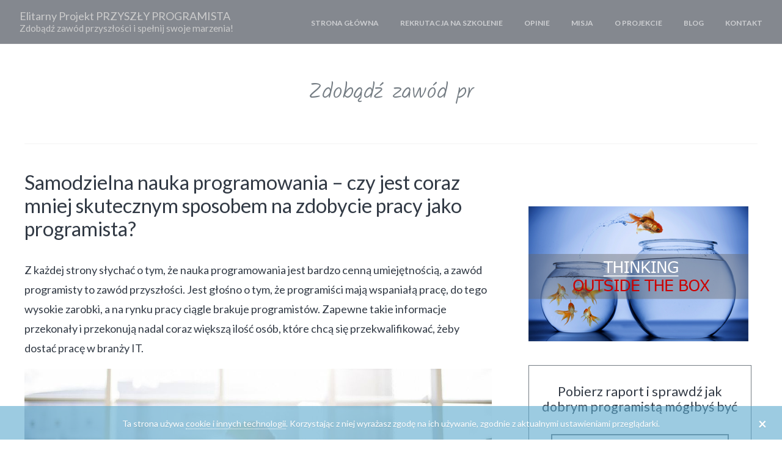

--- FILE ---
content_type: text/html; charset=UTF-8
request_url: https://przyszlyprogramista.pl/blog/samodzielna-nauka-programowania
body_size: 9612
content:
<!doctype html><html lang="pl-PL" prefix="og: http://ogp.me/ns#"><head>  <meta charset="utf-8"> <meta name="viewport" content="width=device-width,initial-scale=1.0,maximum-scale=1.0,user-scalable=no"/> <link rel="shortcut icon" href="https://przyszlyprogramista.pl/wp-content/themes/avantgarde/favicon.png?v=4"> <meta name="facebook-domain-verification" content="nwa1oi4lncygstu7sqshglxhwg3xs8"/>  <title>Samodzielna nauka programowania a zdobycie pracy</title>  <meta name="description" content="Dlaczego samodzielna nauka programowania jest coraz mniej skutecznym sposobem na zdobycie pracy jako programista? Czy rynek się nasycił?"/><link rel="canonical" href="https://przyszlyprogramista.pl/blog/samodzielna-nauka-programowania"/><meta property="og:locale" content="pl_PL"/><meta property="og:type" content="article"/><meta property="og:title" content="Samodzielna nauka programowania a zdobycie pracy"/><meta property="og:description" content="Dlaczego samodzielna nauka programowania jest coraz mniej skutecznym sposobem na zdobycie pracy jako programista? Czy rynek się nasycił?"/><meta property="og:url" content="https://przyszlyprogramista.pl/blog/samodzielna-nauka-programowania"/><meta property="og:site_name" content="PrzyszlyProgramista.pl"/><meta property="article:section" content="Bez kategorii"/><meta property="article:published_time" content="2018-08-04T09:25:16+01:00"/><meta property="article:modified_time" content="2022-06-10T12:01:55+01:00"/><meta property="og:updated_time" content="2022-06-10T12:01:55+01:00"/><meta property="og:image" content="https://przyszlyprogramista.pl/wp-content/uploads/2017/11/samodzielna-nauka-programowania.jpg"/><meta property="og:image:secure_url" content="https://przyszlyprogramista.pl/wp-content/uploads/2017/11/samodzielna-nauka-programowania.jpg"/><meta property="og:image:width" content="1024"/><meta property="og:image:height" content="413"/><meta property="og:image:alt" content="Student uczący się samodzielnie programowania"/><meta name="twitter:card" content="summary"/><meta name="twitter:description" content="Dlaczego samodzielna nauka programowania jest coraz mniej skutecznym sposobem na zdobycie pracy jako programista? Czy rynek się nasycił?"/><meta name="twitter:title" content="Samodzielna nauka programowania a zdobycie pracy"/><meta name="twitter:image" content="https://przyszlyprogramista.pl/wp-content/uploads/2017/11/samodzielna-nauka-programowania.jpg"/><link rel='dns-prefetch' href='//ajax.googleapis.com'/><link rel='dns-prefetch' href='//google-code-prettify.googlecode.com'/><link rel='dns-prefetch' href='//s.w.org'/><link rel="alternate" type="application/rss+xml" title="PrzyszlyProgramista.pl &raquo; Kanał z wpisami" href="https://przyszlyprogramista.pl/feed"/><link rel="alternate" type="application/rss+xml" title="PrzyszlyProgramista.pl &raquo; Kanał z komentarzami" href="https://przyszlyprogramista.pl/comments/feed"/><link rel="alternate" type="application/rss+xml" title="PrzyszlyProgramista.pl &raquo; Samodzielna nauka programowania &#8211; czy jest coraz mniej skutecznym sposobem na zdobycie pracy jako programista? Kanał z komentarzami" href="https://przyszlyprogramista.pl/blog/samodzielna-nauka-programowania/feed"/> <script type="text/javascript">
			window._wpemojiSettings = {"baseUrl":"https:\/\/s.w.org\/images\/core\/emoji\/11\/72x72\/","ext":".png","svgUrl":"https:\/\/s.w.org\/images\/core\/emoji\/11\/svg\/","svgExt":".svg","source":{"concatemoji":"https:\/\/przyszlyprogramista.pl\/wp-includes\/js\/wp-emoji-release.min.js?ver=4.9.28"}};
			!function(e,a,t){var n,r,o,i=a.createElement("canvas"),p=i.getContext&&i.getContext("2d");function s(e,t){var a=String.fromCharCode;p.clearRect(0,0,i.width,i.height),p.fillText(a.apply(this,e),0,0);e=i.toDataURL();return p.clearRect(0,0,i.width,i.height),p.fillText(a.apply(this,t),0,0),e===i.toDataURL()}function c(e){var t=a.createElement("script");t.src=e,t.defer=t.type="text/javascript",a.getElementsByTagName("head")[0].appendChild(t)}for(o=Array("flag","emoji"),t.supports={everything:!0,everythingExceptFlag:!0},r=0;r<o.length;r++)t.supports[o[r]]=function(e){if(!p||!p.fillText)return!1;switch(p.textBaseline="top",p.font="600 32px Arial",e){case"flag":return s([55356,56826,55356,56819],[55356,56826,8203,55356,56819])?!1:!s([55356,57332,56128,56423,56128,56418,56128,56421,56128,56430,56128,56423,56128,56447],[55356,57332,8203,56128,56423,8203,56128,56418,8203,56128,56421,8203,56128,56430,8203,56128,56423,8203,56128,56447]);case"emoji":return!s([55358,56760,9792,65039],[55358,56760,8203,9792,65039])}return!1}(o[r]),t.supports.everything=t.supports.everything&&t.supports[o[r]],"flag"!==o[r]&&(t.supports.everythingExceptFlag=t.supports.everythingExceptFlag&&t.supports[o[r]]);t.supports.everythingExceptFlag=t.supports.everythingExceptFlag&&!t.supports.flag,t.DOMReady=!1,t.readyCallback=function(){t.DOMReady=!0},t.supports.everything||(n=function(){t.readyCallback()},a.addEventListener?(a.addEventListener("DOMContentLoaded",n,!1),e.addEventListener("load",n,!1)):(e.attachEvent("onload",n),a.attachEvent("onreadystatechange",function(){"complete"===a.readyState&&t.readyCallback()})),(n=t.source||{}).concatemoji?c(n.concatemoji):n.wpemoji&&n.twemoji&&(c(n.twemoji),c(n.wpemoji)))}(window,document,window._wpemojiSettings);
		</script> <style type="text/css">img.wp-smiley,img.emoji { display: inline !important; border: none !important; box-shadow: none !important; height: 1em !important; width: 1em !important; margin: 0 .07em !important; vertical-align: -0.1em !important; background: none !important; padding: 0 !important;}</style><link rel='stylesheet' id='parent-style-css' href='https://przyszlyprogramista.pl/wp-content/themes/avantgarde/style.css?ver=4.9.28' type='text/css' media='all'/><link rel='stylesheet' id='style-css' href='https://przyszlyprogramista.pl/wp-content/themes/avantgarde-child/style.css?ver=2014' type='text/css' media='screen'/><link rel='stylesheet' id='tablepress-default-css' href='https://przyszlyprogramista.pl/wp-content/plugins/tablepress/css/default.min.css?ver=1.9.2' type='text/css' media='all'/><link rel='stylesheet' id='wpb-googleFonts-css' href='https://fonts.googleapis.com/css?family=Lato%3A400%2C300%2C700%2C400italic&#038;subset=latin%2Clatin-ext&#038;ver=4.9.28' type='text/css' media='all'/><link rel='stylesheet' id='kalam-style-css' href='https://fonts.googleapis.com/css?family=Kalam%3A400%2C300&#038;subset=latin%2Clatin-ext&#038;ver=4.9.28' type='text/css' media='all'/><script type='text/javascript' src='https://ajax.googleapis.com/ajax/libs/jquery/1.12.4/jquery.min.js'></script><link rel='https://api.w.org/' href='https://przyszlyprogramista.pl/wp-json/'/><link rel="EditURI" type="application/rsd+xml" title="RSD" href="https://przyszlyprogramista.pl/xmlrpc.php?rsd"/><link rel="wlwmanifest" type="application/wlwmanifest+xml" href="https://przyszlyprogramista.pl/wp-includes/wlwmanifest.xml"/> <meta name="generator" content="WordPress 4.9.28"/><link rel='shortlink' href='https://przyszlyprogramista.pl/?p=4002'/><link rel="alternate" type="application/json+oembed" href="https://przyszlyprogramista.pl/wp-json/oembed/1.0/embed?url=https%3A%2F%2Fprzyszlyprogramista.pl%2Fblog%2Fsamodzielna-nauka-programowania"/><link rel="alternate" type="text/xml+oembed" href="https://przyszlyprogramista.pl/wp-json/oembed/1.0/embed?url=https%3A%2F%2Fprzyszlyprogramista.pl%2Fblog%2Fsamodzielna-nauka-programowania&#038;format=xml"/><style type="text/css"> #content a, #team .role, #twitter a, footer#footer a:hover, ul.products li .price, .typed, .pricing .content li.price, [class^="icon-"]:before, [class*=" icon-"]:before { color: #5aa9ce; } .post h2 a:hover { color: #5aa9ce!important; } ::-webkit-scrollbar-thumb, #hello-bar, .swiper-slide h1:after, .video-content h1:after, .image-content h1:after, nav#filter ul li.current a, aside .tagcloud a:hover, ul#comments .reply a:hover, .woocommerce .onsale, .woocommerce .posted_in a, .woocommerce-pagination .page-numbers li:hover, .woocommerce .stars span a:hover, .tagcloud a, .pagination a:hover, .progressbar > div, .jp-play-bar { background: #5aa9ce!important; }</style> <script async src="https://www.googletagmanager.com/gtag/js?id=G-9ZMBFBG78G"></script><script>
  window.dataLayer = window.dataLayer || [];
  function gtag(){dataLayer.push(arguments);}
  gtag('js', new Date());

  gtag('config', 'G-9ZMBFBG78G');
</script>  <script>
    !function(f,b,e,v,n,t,s){if(f.fbq)return;n=f.fbq=function(){n.callMethod?
      n.callMethod.apply(n,arguments):n.queue.push(arguments)};if(!f._fbq)f._fbq=n;
                             n.push=n;n.loaded=!0;n.version='2.0';n.queue=[];t=b.createElement(e);t.async=!0;
                             t.src=v;s=b.getElementsByTagName(e)[0];s.parentNode.insertBefore(t,s)}(window,
                                                                                                    document,'script','//connect.facebook.net/en_US/fbevents.js');

    fbq('init', '129187787457883');
    fbq('track', "PageView");</script> <noscript><img height="1" width="1" style="display:none" src="https://www.facebook.com/tr?id=129187787457883&ev=PageView&noscript=1" /></noscript>  </head><body id="index" class="post-template-default single single-post postid-4002 single-format-standard">    <div id="hello-bar"> <div class="boxed"> <p>Ta strona używa <a href="http://polityka-prywatnosci.przyszlyprogramista.pl" target="_blank">cookie i innych technologii</a>. Korzystając z niej wyrażasz zgodę na ich używanie, zgodnie z aktualnymi ustawieniami przeglądarki.</p> </div> <a id="close-hello-bar" href="#">&times;</a></div><script src="https://przyszlyprogramista.pl/wp-content/themes/avantgarde/assets/js/cookie.js"></script><script src="https://przyszlyprogramista.pl/wp-content/themes/avantgarde-child/js/hellobar.js"></script>   <div id="primary"> <div id="navwrap" class="wrapper">  <div id="site-logo"> <a href="https://przyszlyprogramista.pl"> <p class="text-transform-none"><span>Elitarny Projekt</span> PRZYSZŁY PROGRAMISTA</p> <p class="text-transform-none podtytul">Zdobądź zawód przyszłości i spełnij swoje marzenia!</p> </a> </div>   <nav class="navigation"> <div class="nav"><ul id="menu-primary" class="menu"><li id="menu-item-2126" class="menu-item menu-item-type-post_type menu-item-object-page menu-item-home menu-item-2126"><a href="https://przyszlyprogramista.pl/">Strona główna</a></li><li id="menu-item-2647" class="menu-item menu-item-type-custom menu-item-object-custom menu-item-2647"><a target="_blank" rel="noopener" href="https://rekrutacja.przyszlyprogramista.pl/menu-pp">Rekrutacja na szkolenie</a></li><li id="menu-item-3121" class="menu-item menu-item-type-custom menu-item-object-custom menu-item-3121"><a href="http://przyszlyprogramista.pl/opinie">Opinie</a></li><li id="menu-item-4527" class="menu-item menu-item-type-post_type menu-item-object-page menu-item-4527"><a href="https://przyszlyprogramista.pl/misja">Misja</a></li><li id="menu-item-3028" class="menu-item menu-item-type-custom menu-item-object-custom menu-item-3028"><a href="http://przyszlyprogramista.pl/o-projekcie">O projekcie</a></li><li id="menu-item-2968" class="menu-item menu-item-type-post_type menu-item-object-page current_page_parent menu-item-2968"><a href="https://przyszlyprogramista.pl/blog">Blog</a></li><li id="menu-item-2128" class="menu-item menu-item-type-post_type menu-item-object-page menu-item-2128"><a href="https://przyszlyprogramista.pl/kontakt">Kontakt</a></li></ul></div> </nav> <div class="small-menu"><a class="open" role="button" aria-pressed="false"><span></span></a></div>  </div> </div>   <div id="content"> <div id="single"> <div class="boxed"> <div class="one_full" id="slogan"><p id="slogan_wpis"></p> <hr> </div> <div class="articles two_third"> <article class="h-entry post-4002 post type-post status-publish format-standard has-post-thumbnail hentry category-bez-kategorii" id="post-4002"> <h1 class="p-name entry-title">Samodzielna nauka programowania &#8211; czy jest coraz mniej skutecznym sposobem na zdobycie pracy jako programista?</h1>  <div class="e-content entry-content"><p>Z każdej strony słychać o tym, że nauka programowania jest bardzo cenną umiejętnością, a zawód programisty to zawód przyszłości. Jest głośno o tym, że programiści mają wspaniałą pracę, do tego wysokie zarobki, a na rynku pracy ciągle brakuje programistów. Zapewne takie informacje przekonały i przekonują nadal coraz większą ilość osób, które chcą się przekwalifikować, żeby dostać pracę w branży IT.</p><p><img class="alignnone size-large wp-image-4003" src="http://przyszlyprogramista.pl/wp-content/uploads/2017/11/samodzielna-nauka-programowania-1024x413.jpg" alt="Student uczący się samodzielnie programowania" width="1024" height="413" srcset="https://przyszlyprogramista.pl/wp-content/uploads/2017/11/samodzielna-nauka-programowania.jpg 1024w, https://przyszlyprogramista.pl/wp-content/uploads/2017/11/samodzielna-nauka-programowania-300x121.jpg 300w, https://przyszlyprogramista.pl/wp-content/uploads/2017/11/samodzielna-nauka-programowania-768x310.jpg 768w, https://przyszlyprogramista.pl/wp-content/uploads/2017/11/samodzielna-nauka-programowania-680x274.jpg 680w" sizes="(max-width: 1024px) 100vw, 1024px"/></p><p>Sporo osób nie mających wcześniej styczności z programowaniem, zdecydowało się na samodzielną naukę programowania. Uczyły się poprzez bezpłatne kursy w Internecie, filmy na YouTube, książki czy artykuły polecane na forach. I uważam, że jest to bardzo ważne, że coraz więcej osób chce się uczyć programowania oraz dowiedzieć się na czym ono polega, ponieważ jest wykorzystywane w wielu branżach. Z resztą programowanie ma być wprowadzone do szkół i sądzę, że to świetny pomysł, ponieważ jego nauka rozwija zdolność logicznego myślenia, cierpliwość, kreatywność, wytrwałość i wiele innych cech.</p><p>Myślę, że nauka programowania &#8222;na własną rękę&#8221; jest szczególnie dobrym pomysłem, wtedy, kiedy chcemy zdobyte umiejętności wykorzystać dla swoich potrzeb albo w celu usprawnienia pracy swojej lub znajomych. Trudności pojawiają się wtedy, gdy po takim trybie nauki, chcemy szukać pracy jako programiści.</p><p><img class="alignnone size-large wp-image-4004" src="http://przyszlyprogramista.pl/wp-content/uploads/2017/11/wykorzystanie-nauki-programowania-dla-siebie-1024x413.jpg" alt="Nauka programowania na własne potrzeby" width="1024" height="413" srcset="https://przyszlyprogramista.pl/wp-content/uploads/2017/11/wykorzystanie-nauki-programowania-dla-siebie.jpg 1024w, https://przyszlyprogramista.pl/wp-content/uploads/2017/11/wykorzystanie-nauki-programowania-dla-siebie-300x121.jpg 300w, https://przyszlyprogramista.pl/wp-content/uploads/2017/11/wykorzystanie-nauki-programowania-dla-siebie-768x310.jpg 768w, https://przyszlyprogramista.pl/wp-content/uploads/2017/11/wykorzystanie-nauki-programowania-dla-siebie-680x274.jpg 680w" sizes="(max-width: 1024px) 100vw, 1024px"/></p><h2>Czy samodzielna nauka programowania pozwala zdobyć pracę na stanowisku programisty?</h2><p>Widząc odpowiedzi kandydatów, którzy chcą wziąć udział w Projekcie <a href="http://rekrutacja.przyszlyprogramista.pl/blog1-sam1" target="_blank" rel="noopener">&#8222;Przyszły Programista&#8221;</a>, nasuwa się wniosek, że samodzielna nauka nie zawsze jest dobrą drogą. Większość osób, które zgłaszają się do rekrutacji, pisze, że miała styczność z programowaniem, przykładowo na studiach albo, że uczyli się na &#8222;własną rękę&#8221; (korzystając z materiałów dostępnych w Internecie lub książek). Część z nich próbowała zdobyć pracę jako programiści, ale bezskutecznie (czasem nawet nie otrzymywali odpowiedzi na wysłane zgłoszenie).</p><p>Ta sytuacja jest zastanawiająca, ponieważ jeszcze nie tak dawno temu, samodzielna nauka programowania wystarczyła, aby dostać pracę lub chociaż rozpocząć praktyki w tym zawodzie. Niestety obecnie rynek pracy się nasycił, ale nie programistami z doświadczeniem, tylko osobami, które uczyły się programowania tylko w zakresie podstawowym i mają nadzieję, że to wystarczy, aby dostać pracę. I trudno jest im się dziwić, ponieważ jakiś czas temu było to wystarczające.</p><p><img class="alignnone size-large wp-image-4005" src="http://przyszlyprogramista.pl/wp-content/uploads/2017/11/ludzie-uczacy-sie-samodzielnie-przesycili-rynek-pracy-1024x413.jpg" alt="Nasycenie rynku pracy" width="1024" height="413" srcset="https://przyszlyprogramista.pl/wp-content/uploads/2017/11/ludzie-uczacy-sie-samodzielnie-przesycili-rynek-pracy.jpg 1024w, https://przyszlyprogramista.pl/wp-content/uploads/2017/11/ludzie-uczacy-sie-samodzielnie-przesycili-rynek-pracy-300x121.jpg 300w, https://przyszlyprogramista.pl/wp-content/uploads/2017/11/ludzie-uczacy-sie-samodzielnie-przesycili-rynek-pracy-768x310.jpg 768w, https://przyszlyprogramista.pl/wp-content/uploads/2017/11/ludzie-uczacy-sie-samodzielnie-przesycili-rynek-pracy-680x274.jpg 680w" sizes="(max-width: 1024px) 100vw, 1024px"/></p><h3>Jakie obawy mogą mieć pracodawcy otrzymujący CV od osoby, która uczyła się programowania samodzielnie?</h3><p>Sam uważam, że z jednej strony taki tryb nauki pokazuje, że człowiek działa, chce się uczyć i rozwijać, a chęć rozwoju jest jedną z najważniejszych rzeczy w tym zawodzie. Przypuszczam, że był to jeden z powodów, dla których wcześniej pracodawcy zatrudniali takie osoby. Jednak ten tryb nauki niesie dla potencjalnego pracodawcy pewne zagrożenia. Osoba, ucząca się &#8222;na własną rękę&#8221;, może nabrać &#8222;złych nawyków&#8221;, które w pracy może być trudno zmienić. Oprócz tego, jej wiedza i umiejętność programowania mogą się okazać nieusystematyzowane i zbyt małe. Może mieć też braki w podstawach, czyli w fundamencie programistycznym. Dzięki takiemu fundamentowi programista swobodnie porusza się między różnymi językami. Kolejną rzeczą, jest brak doświadczenia. Na szczęście można je &#8222;udokumentować&#8221;, przekazując pracodawcy solidne portfolio, a także biorąc udział w projektach Open Source i udzielając się na forach programistycznych.</p><p><img class="alignnone size-large wp-image-4006" src="http://przyszlyprogramista.pl/wp-content/uploads/2017/11/szukanie-pracy-po-nauce-programowania-1024x413.jpg" alt="Szukanie pracy programisty" width="1024" height="413" srcset="https://przyszlyprogramista.pl/wp-content/uploads/2017/11/szukanie-pracy-po-nauce-programowania.jpg 1024w, https://przyszlyprogramista.pl/wp-content/uploads/2017/11/szukanie-pracy-po-nauce-programowania-300x121.jpg 300w, https://przyszlyprogramista.pl/wp-content/uploads/2017/11/szukanie-pracy-po-nauce-programowania-768x310.jpg 768w, https://przyszlyprogramista.pl/wp-content/uploads/2017/11/szukanie-pracy-po-nauce-programowania-680x274.jpg 680w" sizes="(max-width: 1024px) 100vw, 1024px"/></p><p>Poza tym, jedną z najważniejszych rzeczy podczas nauki programowania jest zrozumienie. Tutaj nie ma sensu uczyć się regułek na pamięć, ponieważ w tym zawodzie najważniejsze jest myślenie. Widząc samo CV, pracodawca nie jest w stanie wywnioskować, czy dana osoba rozumie programowanie. Dlatego bardzo ważne jest wzbudzenie w sobie pasji do programowania i pokazanie jej w CV. Coraz więcej osób uczy się programowania, jednak wygrywają tacy, którzy je pokochają, gdyż pracują z przyjemnością i uśmiechem na twarzy. Pokazują to, gdy chętnie pogłębiają swoją wiedzę i umiejętności, poznają kolejne tematy, języki, frameworki czy biorą udział w konferencjach i wydarzeniach.</p><h3>Nieodpowiednie powody, by zostać programistą</h3><p>Niestety są osoby, które z nieodpowiednich pobudek chcą uczyć się programowania, przez co sami sobie robią krzywdę. Jeśli najważniejszym lub jedynym powodem są wysokie zarobki, to nie jest to najlepsza droga. Początkujący programiści bez doświadczenia nie zarabiają &#8222;kokosów&#8221; i nie mogą liczyć na pensję rzędu 8000 zł. Takie osoby powinny wziąć pod uwagę, że pracodawca zatrudniając nową osobę przez pierwsze miesiące musi najpierw w tego pracownika zainwestować pieniądze i czas (najczęściej starszego programisty, a godzina jego pracy jest bardzo droga). Zarobki oczywiście są ważne. Każdy chce mieć satysfakcjonujące go wynagrodzenie. Ale wysokie zarobki nie biorą się znikąd. Trzeba na nie zapracować swoim zaangażowaniem, umiejętnościami i doświadczeniem.</p><p><img class="alignnone size-large wp-image-4008" src="http://przyszlyprogramista.pl/wp-content/uploads/2017/11/nauka-programowania-spowodowana-checia-zysku-1024x413.jpg" alt="Nauka programowania dla chęci zysku" width="1024" height="413" srcset="https://przyszlyprogramista.pl/wp-content/uploads/2017/11/nauka-programowania-spowodowana-checia-zysku.jpg 1024w, https://przyszlyprogramista.pl/wp-content/uploads/2017/11/nauka-programowania-spowodowana-checia-zysku-300x121.jpg 300w, https://przyszlyprogramista.pl/wp-content/uploads/2017/11/nauka-programowania-spowodowana-checia-zysku-768x310.jpg 768w, https://przyszlyprogramista.pl/wp-content/uploads/2017/11/nauka-programowania-spowodowana-checia-zysku-680x274.jpg 680w" sizes="(max-width: 1024px) 100vw, 1024px"/></p><p>Kolejne rzeczy, które mogą przeszkodzić podczas nauki programowania, to brak zaangażowania oraz słomiany zapał. W naszym Projekcie są dwie szczególne osoby, którym na początku, nauka szła bardzo kiepsko. Długo zastanawiały się nad konkretnymi zadaniami i miały problemy z ich rozwiązaniem. Kiedy zobaczyłem jakie mają trudności, zaproponowałem im konsultacje wideo przez Skype, żeby wytłumaczyć im dany temat. Omówiłem z nimi zagadnienie, a później przedstawiłem im mentalność najlepszych programistów, czyli sposób działania w sytuacjach, gdy pojawią się trudności. Pokazałem im jak się uczyć, aby nauka szła im sprawnie i przynosiła satysfakcję. Teraz jestem pod wrażeniem ich poczynań w Projekcie. Szybko zaczęły nadrabiać zaległości i pokonywać kolejne wyzwania. I obecnie świetnie sobie radzą. Oczywiście mogły się poddać, kiedy zaczęło się &#8222;robić pod górkę&#8221; i zrezygnować z nauki, jednak tego nie zrobiły. Dlatego należy im się za to wielki szacunek. Pokazały swoją wytrwałość oraz zaangażowanie. Jest to dowód na to, że można zdziałać wszystko, jeśli się chce oraz wytrwale się do tego dąży.</p><p>Podsumowując, jeżeli planujesz naukę programowania po to, aby wykorzystać zdobytą wiedzę dla siebie, to polecam Ci przeszukanie Internetu w celu znalezienia bezpłatnych kursów, książek i innych materiałów (obecnie jest tego mnóstwo). Jeśli jednak zastanawiasz się nad zmianą zawodu, by zostać dobrym programistą, to najlepiej poszukaj kogoś, kto zna branżę IT i będzie mógł Cię naprowadzić, sprawdzić Twój kod, wskazać na co powinieneś zwrócić uwagę, czego nie robić. Znajdź najlepszą ścieżkę nauki dla Ciebie. Może będą to studia, szkolenie stacjonarne lub projekt on-line.</p><p>Niestety do Projektu &#8222;<a href="http://rekrutacja.przyszlyprogramista.pl/blog2-sam2" target="_blank" rel="noopener">Przyszły Programista</a>&#8221; nie mogę zaprosić wszystkich. Aby się do niego dostać, należy spełnić określone wymagania &#8211; mieć ukończone studia inżynierskie lud ścisłe, znać język angielski na poziomie min. B1, itd., opis jest na stronie: <a href="http://rekrutacja.przyszlyprogramista.pl/blog3-sam3" target="_blank" rel="noopener">rekrutacja.przyszlyprogramista.pl</a>.</p><p>Jednak jeżeli jesteś dobrze zmotywowany, by zostać programistą, to na pewno znajdziesz studia czy szkolenie najlepsze dla Ciebie.</p><p><img class="alignnone size-large wp-image-4009" src="http://przyszlyprogramista.pl/wp-content/uploads/2017/11/zacznij-nauke-programowania-1024x413.jpg" alt="Początek nauki programowania" width="1024" height="413" srcset="https://przyszlyprogramista.pl/wp-content/uploads/2017/11/zacznij-nauke-programowania.jpg 1024w, https://przyszlyprogramista.pl/wp-content/uploads/2017/11/zacznij-nauke-programowania-300x121.jpg 300w, https://przyszlyprogramista.pl/wp-content/uploads/2017/11/zacznij-nauke-programowania-768x310.jpg 768w, https://przyszlyprogramista.pl/wp-content/uploads/2017/11/zacznij-nauke-programowania-680x274.jpg 680w" sizes="(max-width: 1024px) 100vw, 1024px"/></p><p>Satysfakcjonujących Wyzwań!<br/>Artur Nowakowski z Zespołem Projektu „Przyszły Programista”</p><p>P.S.<br/>Jeśli natomiast chcesz sprawdzić jak dobrym programistą mógłbyś być, to przejdź na stronę: <a href="https://raport.przyszlyprogramista.pl/?utm_source=samblog&amp;utm_medium=rapower1">raport.przyszlyprogramista.pl</a> i pobierz darmowy raport, który dla Ciebie przygotowałem.<br/>Sprawdź – Jak dobrym programistą mógłbyś być!</p></div>  <div id="naj-artykuly-dol" data-scroll-reveal=""> <h4>Najlepsze artykuły</h4> <div class="menu-najlepsze-wpisy-container"><ul id="menu-najlepsze-wpisy" class="menu"><li id="menu-item-4924" class="menu-item menu-item-type-post_type menu-item-object-post menu-item-4924"><a href="https://przyszlyprogramista.pl/blog/jak-programowac-podpowiada-jerzy-grebosz-autor-ksiazki-symfonia-c">Jak programować – podpowiada autor książek „Symfonia C++” i &#8222;Opus magnum C++11&#8221;</a></li><li id="menu-item-4925" class="menu-item menu-item-type-post_type menu-item-object-post menu-item-4925"><a href="https://przyszlyprogramista.pl/blog/jak-wyglada-proces-rekrutacji-z-perspektywy-rekrutera-oraz-jak-powinno-wygladac-dobre-cv-programisty-wywiad-z-rekruterem-it">Jak wygląda proces rekrutacji z perspektywy rekrutera oraz jak powinno wyglądać dobre CV programisty? – wywiad z rekruterem IT</a></li><li id="menu-item-2861" class="menu-item menu-item-type-custom menu-item-object-custom menu-item-2861"><a href="http://przyszlyprogramista.pl/blog/nauka-programowania-zwrocic-uwage">Nauka programowania – na co zwrócić uwagę wybierając studia, szkolenie stacjonarne lub projekt online?</a></li><li id="menu-item-2862" class="menu-item menu-item-type-custom menu-item-object-custom menu-item-2862"><a href="http://przyszlyprogramista.pl/blog/porady-uczestnika-projektu-dla-chcacych-uczyc-sie-programowania">Porady uczestnika projektu dla chcących uczyć się programowania</a></li><li id="menu-item-2879" class="menu-item menu-item-type-custom menu-item-object-custom menu-item-2879"><a href="http://przyszlyprogramista.pl/blog/czy-mozna-zostac-programista-po-inzynierii-budownictwa-lub-wykorzystac-programowanie-w-tej-dziedzinie">Czy można zostać programistą po inżynierii budownictwa lub wykorzystać programowanie w tej dziedzinie?</a></li></ul></div> </div>   </article> </div> <aside id="aside" class="one_third"> <div id="text-3" class="widget"> <div class="textwidget"><p><img src="https://przyszlyprogramista.pl/wp-content/uploads/2016/01/fish-outside-panorama-360x221.png"/></p></div> </div><div id="text-2" class="widget"> <div class="textwidget"><h4>Pobierz raport i sprawdź jak dobrym programistą mógłbyś być</h4><div id="formularz-raport" class="one-full" > <div id="contactform"> <form id="raport_widget" name="raport_widget" accept-charset="UTF-8" method="post" action="https://implemail.pl/subscribe.php" novalidate> <div id="raport-messages"></div><input type="hidden" name="fields[4]" value="blog-sidebar"/><input type="hidden" name="mlid" value="3"/><input type="hidden" name="req" value="email:fname"/><input type="hidden" name="token" value="d4ebd52325951a4b6a0a00219063c7db345a1973"/><input type="hidden" name="coregister" /><label for="fname"></label><input type="text" id="fname" value="Wpisz swoje imię" placeholder='Wpisz swoje imię' name="fname" autocomplete="off" onfocus="if ( this.value == 'Wpisz swoje imię') { this.value = ''; }" onblur="if ( this.value == '' ) { this.value = 'Wpisz swoje imię'; }"/><label for="email"></label><input type="text" id="email" placeholder='Wpisz swój adres e-mail' value="Wpisz swój adres e-mail" name="email" autocomplete="off" onfocus="if ( this.value == 'Wpisz swój adres e-mail') { this.value = ''; }" onblur="if ( this.value == '' ) { this.value = 'Wpisz swój adres e-mail'; }"/> <input class="button" type="submit" id="pobierz_raport" name="pobierz_raport" value="Pobierz raport"/> <p class="textcenter no-bottom-margin ten-px-top-margin">Tym samym wyrażasz zgodę na otrzymanie informacji marketingowych z&nbsp;przyszlyprogramista.pl </p></form> </div></div> <script type="text/javascript" src="https://raport.przyszlyprogramista.pl/set-tk.js"></script></div> </div></aside> </div> </div>  </div>     <footer id="footer" style="display:none"> <div class="boxed"> </div> </footer>   <div id="lower-footer" class="textcenter"> <div class="boxed"> <p>&copy; PrzyszlyProgramista.pl | <a href="http://przyszlyprogramista.pl/#raport" rel="m_PageScroll2id" class="niebieski">Sprawdź&nbsp;jak&nbsp;dobrym&nbsp;programistą&nbsp;mógłbyś&nbsp;być!</a> | <a href="http://polityka-prywatnosci.przyszlyprogramista.pl">Polityka Prywatności</a></p>  <ul id="social" class="nolist" data-scroll-reveal> </ul>  </div> </div>  <div id="toTop" style="bottom: -2px; opacity: 1;" rel="m_PageScroll2id"><a href="http://przyszlyprogramista.pl/#primary" rel="m_PageScroll2id"><i class="icon-chevron-up"></i></a></div>  <script type='text/javascript' src='https://przyszlyprogramista.pl/wp-includes/js/comment-reply.min.js?ver=4.9.28'></script><script type='text/javascript'>
/* <![CDATA[ */
var mPS2id_params = {"instances":{"mPS2id_instance_0":{"selector":"a[rel='m_PageScroll2id']","autoSelectorMenuLinks":"false","excludeSelector":"a[href^='#tab-'], a[href^='#tabs-'], a[data-toggle]:not([data-toggle='tooltip']), a[data-slide], a[data-vc-tabs], a[data-vc-accordion], a.screen-reader-text.skip-link","scrollSpeed":1300,"autoScrollSpeed":"true","scrollEasing":"easeInOutExpo","scrollingEasing":"easeInOutCirc","forceScrollEasing":"false","pageEndSmoothScroll":"true","stopScrollOnUserAction":"false","autoCorrectScroll":"false","autoCorrectScrollExtend":"false","layout":"vertical","offset":"78","dummyOffset":"false","highlightSelector":"","clickedClass":"mPS2id-clicked","targetClass":"mPS2id-target","highlightClass":"mPS2id-highlight","forceSingleHighlight":"false","keepHighlightUntilNext":"false","highlightByNextTarget":"false","appendHash":"false","scrollToHash":"true","scrollToHashForAll":"false","scrollToHashDelay":0,"scrollToHashUseElementData":"true","scrollToHashRemoveUrlHash":"false","disablePluginBelow":0,"adminDisplayWidgetsId":"true","adminTinyMCEbuttons":"true","unbindUnrelatedClickEvents":"false","unbindUnrelatedClickEventsSelector":"","normalizeAnchorPointTargets":"false","encodeLinks":"false"}},"total_instances":"1","shortcode_class":"_ps2id"};
/* ]]> */
</script><script type='text/javascript' src='https://przyszlyprogramista.pl/wp-content/plugins/page-scroll-to-id/js/page-scroll-to-id.min.js?ver=1.7.7'></script><script type='text/javascript' src='https://przyszlyprogramista.pl/wp-content/plugins/mystickysidebar/js/detectmobilebrowser.js?ver=1.2.3'></script><script type='text/javascript'>
/* <![CDATA[ */
var mystickyside_name = {"mystickyside_string":"#aside","mystickyside_content_string":"","mystickyside_margin_top_string":"110","mystickyside_margin_bot_string":"0","mystickyside_update_sidebar_height_string":"","mystickyside_min_width_string":"0","device_desktop":"1","device_mobile":"1"};
/* ]]> */
</script><script type='text/javascript' src='https://przyszlyprogramista.pl/wp-content/plugins/mystickysidebar/js/theia-sticky-sidebar.js?ver=1.2.3'></script><script type='text/javascript' src='https://przyszlyprogramista.pl/wp-content/themes/avantgarde-child/js/plugins.js?ver=4.9.28'></script><script type='text/javascript' src='https://przyszlyprogramista.pl/wp-content/themes/avantgarde-child/js/application.js?ver=4.9.28'></script><script type='text/javascript' src='https://przyszlyprogramista.pl/wp-includes/js/wp-embed.min.js?ver=4.9.28'></script> <script type="text/javascript">
  /* <![CDATA[ */
  var google_conversion_id = 954253521;
  var google_custom_params = window.google_tag_params;
  var google_remarketing_only = true;
  /* ]]> */
</script><script type="text/javascript" src="//www.googleadservices.com/pagead/conversion.js">
</script><noscript> <div style="display:inline;"> <img height="1" width="1" style="border-style:none;" alt="" src="//googleads.g.doubleclick.net/pagead/viewthroughconversion/954253521/?guid=ON&amp;script=0"/> </div></noscript> </body> </html>

<!-- 
LoveThemes Dynamic HTML Compression.
Pagesize Before Compression: 39126 bytes. 
Pagesize After Compression: 32757 bytes. 
Total Saving: 16.28%. 
-->

--- FILE ---
content_type: text/css
request_url: https://przyszlyprogramista.pl/wp-content/themes/avantgarde/style.css?ver=4.9.28
body_size: 93
content:
/*
Theme Name: AvantGarde
Description: AvantGarde is an innovative, multi-purpose, responsive WordPress theme that pushes the boundaries of premium themes.
Tags: responsive-layout, custom-menu, post-formats, theme-options, threaded-comments, translation-ready

Author: LoveThemes
Author URI: http://lovethem.es

Theme URI: http://demo.lovethem.es/avantgarde

License: GPL
License URI: http://demo.lovethem.es/avantgarde

Version: 1.0
*/
@import url("assets/css/minified.css.php");

--- FILE ---
content_type: text/css
request_url: https://przyszlyprogramista.pl/wp-content/themes/avantgarde-child/style.css?ver=2014
body_size: 3481
content:
html{font:18px Lato,sans-serif;line-height:1.8em}body{font-family:Lato,Helvetica,Arial,San-serif;font-weight:400;color:#323a45}li,p{line-height:1.8em}.obnizenie{margin-top:2em}div#filters{display:none}#primary{background:rgba(50,58,69,.6)!important;padding:16px 0!important}.typed{background:#fff}span.szary{color:#747c83;text-transform:none}.cechy{padding-top:0}div.one_third p{text-align:justify}#primary .opinie-menu a,#primary .projekt-menu a,#primary .raport-menu a{color:rgba(255,255,255,.6)!important}#primary .opinie-menu a:hover,#primary .projekt-menu a:hover,#primary .raport-menu a:hover{color:#fff!important}.film_projekt iframe{margin:0 auto;display:block;margin-bottom:30px;max-width:100%}@media only screen and (max-width:400px){.film_projekt iframe{max-height:185px}}.opinie_uczestnikow p.opinie_podpis{width:100%;font-size:12px;font-weight:600;line-height:12px;margin:0 0 1em 0;letter-spacing:1.5px;text-transform:uppercase;text-align:right}span.opinie_cudzyslow_lewy{color:#5aa9ec;font-size:200px;float:left;width:20px;line-height:.1;margin-top:70px}.opinie_uczestnikow .tresc_opinii{margin-left:90px;font-style:italic}.opinie_uczestnikow .pojedyncza_opinia{margin-bottom:50px;text-align:justify}.opinie_uczestnikow .opinie_gwiazdki{text-align:center;margin-bottom:50px}.opinie_uczestnikow{width:97%}@media only screen and (max-width:1279px){.opinie_uczestnikow{width:100%}}@media only screen and (max-width:767px){span.opinie_cudzyslow_lewy{font-size:150px;margin-top:50px}.opinie_uczestnikow .tresc_opinii{margin-left:60px}}@media only screen and (max-width:321px){span.opinie_cudzyslow_lewy{font-size:90px;margin-top:35px}.opinie_uczestnikow .tresc_opinii{margin-left:35px}.opinie_gwiazdki a{display:block}}@media only screen and (max-width:767px){#raport-tytul{display:none}.obnizenie{margin-top:5em}}#site-logo p{margin:0;padding:0;color:#ccc;font-size:18px;font-weight:400;line-height:1.2em;-webkit-transition:250ms linear all;-moz-transition:250ms linear all;transition:250ms linear all}#site-logo{margin:0}#site-logo p.podtytul{font-size:15.2px}div#site-logo p{margin-bottom:0;text-align:justify}div#site-logo a:hover p{color:#fff}@media only screen and (max-width:480px){#site-logo p.podtytul{display:none}div#site-logo p span{display:block}div#primary .navigation{margin-top:58px}}#folio{padding-top:75px;margin-top:75px;margin-bottom:-50px;border-top-width:1px;border-top-style:solid;border-top-color:#f3f3f3}@media only screen and (max-width:1023px){#folio-title{margin-bottom:15px}#folio ul li{position:relative}#folio ul li figcaption{display:block;-khtml-opacity:.7;-moz-opacity:.7;opacity:.7;bottom:-75px}#folio ul li a:hover img{-khtml-opacity:1;-moz-opacity:1;opacity:1;cursor:crosshair}#folio ul li a:hover figcaption{-khtml-opacity:.7;-moz-opacity:.7;opacity:.6;opacity:.7}#folio ul li figcaption h6{color:#000;background-color:#f5f5f5;padding:10px 0}}#team{padding:75px 0 25px;margin-top:75px;border-top-width:1px;border-top-style:solid;border-top-color:#f3f3f3}@media only screen and (min-width:767px){#team ul li:first-of-type{margin-left:32.5%;margin-right:32.5%}}#team .member-content p+p{text-align:justify}#lower-footer a:hover{color:#222}#hello-bar p{font-size:14px}#hello-bar .cookies{font-size:12px;color:#ccc}div#hello-bar{background:rgba(90,169,206,.6)!important}#hello-bar p{font-weight:400}@media only screen and (min-width:767px){div#hello-bar{background:rgba(90,169,206,.6)!important}#hello-bar p{font-weight:400}}@media only screen and (min-width:1023px){div#hello-bar{background:rgba(90,169,206,.6)!important}#hello-bar p{font-weight:400}}@media only screen and (min-width:1279px){div#hello-bar{background:rgba(90,169,206,.6)!important}#hello-bar p{font-weight:400}}@media only screen and (min-width:1599px){div#hello-bar{background:rgba(90,169,206,.6)!important}#hello-bar p{font-weight:400}}#lower-footer .niebieski{color:#5aa9ce}@media only screen and (max-width:767px){h2 span.typed{display:block;height:0}}#raport_form{width:25%;margin:0 auto}@media only screen and (max-width:1023px){#raport_form{width:50%}}@media only screen and (max-width:767px){#raport_form{width:100%}}#raport_blog_dol #email,#raport_blog_dol #fname,#raport_form #email,#raport_form #fname,#raport_widget #email,#raport_widget #fname,.przygotowania_formularz form input[type=text]{color:#747c83}#contact_form #send_message,#contact_form #send_message:focus,#formularz #pobierz_raport,#formularz #pobierz_raport:focus,#formularz-raport #pobierz_raport,#formularz-raport #pobierz_raport:focus,#formularz-raport-dol #pobierz_raport,#formularz-raport-dol #pobierz_raport:focus,#respond input[type=submit],.przygotowania_formularz form .button{color:#fff;background:#5aa9ce;border:2px solid #5aa9ce}@media only screen and (max-width:1023px){#formularz #pobierz_raport,#formularz #pobierz_raport:focus{color:#fff;background:#5aa9ce;border:2px solid #5aa9ce}}#contact_form #send_message:hover,#formularz #pobierz_raport:hover,#formularz-raport #pobierz_raport:hover,#formularz-raport-dol #pobierz_raport:hover,#respond input[type=submit]:hover,.przygotowania_formularz form .button:hover{color:#fff;background:#747c83;border:2px solid #747c83}#formularz label[for=email],#formularz label[for=fname],#przygot_form label[for=email],#przygot_form label[for=fname],#przygotowanie_form label[for=email],#przygotowanie_form label[for=fname],#raport_blog_dol label[for=email],#raport_blog_dol label[for=fname],#raport_widget label[for=email],#raport_widget label[for=fname]{color:#d34047;font-size:13px;font-weight:400}#przygot_form label[for=email],#przygot_form label[for=fname],#przygotowanie_form label[for=email],#przygotowanie_form label[for=fname]{display:block;text-align:left}a.pobierz-raport-slider{color:#fff!important;padding:8px 15px;background-color:#5aa9ce;font-size:25px;border-radius:15px}a.pobierz-raport-slider-glowny{font-family:Lato,Helvetica,Arial,San-serif;color:#fff!important;padding:8px 15px;background-color:#5aa9ce;font-size:25px;border-radius:15px}@media only screen and (max-width:766px){a.pobierz-raport-slider-glowny i{font-size:1em!important}}#formularz input,#respond input#author,#respond textarea#comment{font-family:Lato,Helvetica,Arial,San-serif}#formularz #pobierz_raport,#formularz-raport #pobierz_raport,#formularz-raport-dol #pobierz_raport{display:inherit;margin:0 auto}#formularz input::-webkit-input-placeholder{color:#747c83}#formularz input:-moz-placeholder{color:#747c83;opacity:1}#formularz input::-moz-placeholder{color:#747c83;opacity:1}#formularz input:-ms-input-placeholder{color:#747c83}#text-2 h4{text-align:center}#formularz-raport #email,#formularz-raport #fname{width:80%;display:block;margin:5px auto}@media only screen and (max-width:400px){#raport_widget input#pobierz_raport{max-width:90%;text-overflow:ellipsis}}a.open{background:0 0}@media only screen and (max-width:400px){.small-menu{display:block;position:fixed;top:5px;right:5px;width:100%;text-transform:uppercase;text-align:center}#primary .open{right:15px;top:5px}}@media only screen and (max-width:1140px){.boxed{width:90%}.small-menu{display:block;position:fixed;top:20px;right:-10px;width:100%;text-transform:uppercase;text-align:center}.small-menu .open{height:20px;width:30px;display:block;cursor:pointer;background:0 0}.small-menu .open span,.small-menu .open span:after,.small-menu .open span:before{cursor:pointer;border-radius:1px;height:2px;width:30px;background:#ccc;position:absolute;display:block;content:'';-webkit-transition:all .3s ease-in-out;transition:all .3s ease-in-out;top:8px}.small-menu .open span:before{top:-8px}.small-menu .open span:after{bottom:-8px}.small-menu .open:hover span,.small-menu .open:hover span:after,.small-menu .open:hover span:before{background:#5aa9ce}.small-menu .open.active span,.small-menu .open.active span:after,.small-menu .open.active span:before{background:#ccc}.small-menu .open.active:hover span:after,.small-menu .open.active:hover span:before{background:#5aa9ce}.small-menu .open.active span{background-color:transparent}.small-menu .open.active span:after,.small-menu .open.active span:before{top:0}.small-menu .open.active span:before{-webkit-transform:rotate(45deg);-ms-transform:rotate(45deg);transform:rotate(45deg)}.small-menu .open.active span:after{-webkit-transform:translateY(-10px) rotate(-45deg);-ms-transform:translateY(-10px) rotate(-45deg);transform:translateY(-10px) rotate(-45deg);top:10px}#site-logo{margin-left:20px}.navigation{-webkit-transition:250ms linear background-color;-moz-transition:250ms linear background-color;transition:250ms linear background-color}#primary .navigation{position:fixed;background-color:#323a45;width:100%;margin-top:55px}#primary #navwrap{width:100%}#menu-primary{display:block;width:100%;height:auto}#primary{border-bottom:0 none}#primary.widoczne{background-color:#323a45!important}#menu-primary .menu-item{display:block;width:100%;text-align:center;font-size:14px;font-weight:400;padding-top:30px;padding-left:0}#menu-primary .menu-item:last-of-type{padding-bottom:30px}#menu-primary .menu-item a:hover{color:#5aa9ce!important}}@media only screen and (min-width:767px) and (max-width:1140px){#primary .open{right:50px;top:5px}}@media only screen and (min-width:1141px){#primary .open{display:none}#primary ul{display:block}#menu-primary{display:block!important}#content{display:block!important}}.blog .articles article p{text-align:justify}.archive .articles p,.single .articles p{text-align:left}.archive aside#aside,.blog aside#aside{margin-top:43px}.single aside#aside{margin-top:58px}div#slogan{margin-top:-55px}div#slogan p{text-transform:none;color:#747c83;text-align:center;min-height:36px;font-family:Kalam,cursive;font-weight:300;font-size:200%}#text-2 .textwidget{border:1px solid #747c83;padding:20px 0}#text-2 .textwidget h4{text-transform:none}#formularz-raport #pobierz_raport{margin-top:10px}#aside #nav_menu-2 a{font-size:15px}#aside #nav_menu-2{border:1px solid #747c83;padding:0;margin-left:25px;width:99.4%}#aside #nav_menu-2 h4{padding:25px 0 0 10%;text-transform:none}#aside #nav_menu-2 .menu-najlepsze-wpisy-container{padding-left:10%;padding-right:10%;padding-bottom:15px}#aside #nav_menu-2 ul li{list-style:disc}#articles article h2{text-transform:none}.pagination{font-weight:300}@media only screen and (min-width:1023px) and (max-width:1280px){#aside #text-3 img{max-width:100%}#text-2 .textwidget h4{padding:10px}}@media only screen and (min-width:767px) and (max-width:1022px){#aside #text-3 img{display:block;margin:0 auto}.archive aside#aside,.blog aside#aside,.single aside#aside{margin-top:0}.pagination{text-align:center;margin-top:30px}.single #formularz-raport-dol{display:none}.single #aside #nav_menu-2{display:none}#articles article.post,#single article.post{padding-bottom:20px}.two_third{padding-right:0}}@media only screen and (max-width:766px){#aside #text-3 img{display:block;margin:0 auto;max-width:100%}#articles article.post,#single article.post{padding-bottom:10px}div#slogan p{min-height:108px}.archive aside#aside,.blog aside#aside,.single aside#aside{margin-top:0}.one_third,.two_third{padding-right:0}aside .widget{padding:0 0 25px 0}#aside #nav_menu-2{margin-left:0}.pagination{text-align:center;margin-top:30px}.single #formularz-raport-dol{display:none}.single #aside #nav_menu-2{display:none}#formularz-raport #email,#formularz-raport #fname{width:90%}#text-2 .textwidget h4{font-size:115%;padding-right:4%;padding-left:4%}.blog .boxed,.single .boxed{width:90%}}@media only screen and (max-width:321px){.blog #content,.single #content{padding:175px 0 75px 0!important}}.single #formularz-raport-dol{width:75%;margin:0 auto;margin-top:50px;border:1px solid #747c83;padding-top:30px;padding-bottom:30px}.single #formularz-raport-dol h4{text-transform:none;color:#323a45;text-align:center}#formularz-raport-dol #pobierz_raport{margin-top:10px}#raport_blog_dol #email,#raport_blog_dol #fname{width:85%;display:block;margin:5px auto}#naj-artykuly-dol h4{padding-top:30px;text-transform:none}#naj-artykuly-dol div{padding-bottom:20px}#single article h1,#single article h3,#single article h4,#single article h5,#single article h6{text-transform:none}.single #single{padding-bottom:0}.single #content{padding-bottom:0}#nav_menu-2 .menu-najlepsze-wpisy-container ul#menu-najlepsze-wpisy li,#nav_menu-2 .menu-najlepsze-wpisy-container ul#menu-najlepsze-wpisy-1 li,.single #naj-artykuly-dol .menu-najlepsze-wpisy-container ul#menu-najlepsze-wpisy{list-style-type:decimal}iframe.aligncenter{margin:0 auto;max-width:100%}#single .articles article h2{text-transform:none;font-size:149%;margin-top:1.5em}#contact_form input#email,#contact_form input#firstname,#contact_form textarea#message{font-family:Lato,Helvetica,Arial,San-serif}#fourohfour h1,#fourohfour h2{text-transform:none}.video-container{position:relative;padding-bottom:56.25%;height:0;width:100%;overflow:hidden}.video-container iframe{position:absolute;top:0;left:0;width:100%;height:100%;margin-top:5px}div.proj_opis{text-align:justify;line-height:1.8em}@media only screen and (min-width:1023px){div.proj_opis{width:43.5%}.o_projekcie .film-size{width:56.5%}}.o_projekcie img.podpis{float:right}@media only screen and (max-width:400px){.o_projekcie img.podpis{max-width:100%}}@media only screen and (max-width:766px){.o_projekcie .one_half{padding-right:0}}.bold{font-weight:700!important}.normal{color:#323a45!important}.normal:hover{color:#323a45!important;text-decoration:none;cursor:text}.home h1#home-h1{font-size:15px;color:#323a45;line-height:1.2em}@media only screen and (max-width:767px){#home-h1{display:none}}.opinie_uczestnikow .opinie_podpis_h{font-size:12px;font-weight:600;line-height:12px;letter-spacing:1.5px;text-align:right;color:#747c83}.opinie_uczestnikow h1#opinie-h1{font-size:15px}.text-transform-none{text-transform:none}.font-size-160{font-size:160%}.loading-icon{position:absolute;top:45%;left:50%;margin-left:-30px}.loading-icon:after{content:'';position:absolute;width:60px;height:60px;top:0;left:0;border-radius:60px;border:1px solid transparent;border-top-color:#5aa9ce;border-left-color:#ccc;border-right-color:#ccc;border-bottom-color:#ccc;-webkit-animation:spin 1s linear infinite;animation:spin 1s linear infinite}@-webkit-keyframes spin{0%{-webkit-transform:rotate(0)}100%{-webkit-transform:rotate(360deg)}}@keyframes spin{0%{transform:rotate(0)}100%{transform:rotate(360deg)}}.swiper-slide .slide-content .boxed h1{font-weight:300}.swiper-slide .slide-content .boxed p{font-weight:300;color:#fff}@media only screen and (max-width:321px){body.hasHeader #content{padding:0 0 75px 0!important}}::-webkit-scrollbar{width:10px}.przygotowania_formularz form{width:80%;margin:0 auto;border:1px solid #747c83;padding:24px 20px;text-align:center;margin-top:5px}.przygotowania_formularz form input[type=hidden]{display:none}.przygotowania_formularz form input[type=text]{margin-bottom:5px;width:90%}.przygotowania_formularz form input[type=submit]{margin-bottom:0}#przygotowanie_form .instrukcja_formularz{width:90%;margin:0 auto;padding-bottom:19px}ul#comments .comment-author{float:none}.comment-author .fn{display:inline}ul#comments .comment-meta{display:none}p.comment-notes{display:none}#respond input[type=submit]{margin-top:5px}@media only screen and (max-width:600px){#respond input#submit{width:100%;text-overflow:ellipsis}}ul#comments .reply a{background:#fff;border:1px solid #5aa9ce;border-radius:0}#toTop{display:block;position:fixed;right:2em;bottom:100px;z-index:251;width:auto;height:auto;padding:.8em 1em;border:1px solid rgba(0,0,0,.1);border-radius:4px 4px 0 0;font-size:.9em;opacity:0;cursor:pointer;background-color:rgba(250,250,250,.8);box-shadow:0 0 1px rgba(255,255,255,.1) inset;-webkit-transition:all .5s ease-in-out;transition:all .5s ease-in-out}.icon-chevron-up:before{color:#777;-webkit-transition:all .3s ease-in-out;transition:all .3s ease-in-out}div.zagadka{margin-top:5px;padding:20px;text-align:center;border-top:1px solid #5aa9ce;border-bottom:1px solid #5aa9ce;border-radius:0 100px}.ogloszenia{width:70%;margin:0 auto}.ogloszenia p{font-size:105%}video{max-width:100%;height:auto}.o-projekcie2{text-align:justify}.o-projekcie2 div.two_third{float:none;margin:0 auto;width:56.66666%}.o-projekcie2 div.two_third h5{text-transform:none}.o-projekcie2 .oproj-zakonczenie{float:right}@media only screen and (max-width:1022px){.o-projekcie2 div.two_third{width:100%}}#content>div:nth-child(6){z-index:120}#image-header h1{display:none}#image-header img{opacity:1}#image-header{margin-top:75px;display:none}@media only screen and (max-width:766px){#image-header{display:block;margin-bottom:5px;margin-top:76px}}div.co-wyroznia{width:50%;margin:0 auto;text-align:justify}div.co-wyroznia ul{list-style-type:none}div.co-wyroznia ul li{background:url(https://przyszlyprogramista.pl/wp-content/uploads/2018/09/check-blue.png) no-repeat;background-position:0 5px;padding-left:30px;padding-bottom:10px}@media only screen and (max-width:1023px){div.co-wyroznia{width:100%}}#primary ul li{font-size:12px}.no-bottom-margin{margin-bottom:0}.ten-px-top-margin{margin-top:10px}

--- FILE ---
content_type: text/css;charset=UTF-8
request_url: https://przyszlyprogramista.pl/wp-content/themes/avantgarde/assets/css/minified.css.php
body_size: 16774
content:
.swiper-container{margin:0 auto;position:relative;overflow:hidden;-webkit-backface-visibility:hidden;-moz-backface-visibility:hidden;-ms-backface-visibility:hidden;-o-backface-visibility:hidden;backface-visibility:hidden;z-index:1;}.swiper-wrapper{position:relative;width:100%;-webkit-transition-property:-webkit-transform,left,top;-webkit-transition-duration:0s;-webkit-transform:translate3d(0px,0,0);-webkit-transition-timing-function:ease;-moz-transition-property:-moz-transform,left,top;-moz-transition-duration:0s;-moz-transform:translate3d(0px,0,0);-moz-transition-timing-function:ease;-o-transition-property:-o-transform,left,top;-o-transition-duration:0s;-o-transform:translate3d(0px,0,0);-o-transition-timing-function:ease;-o-transform:translate(0px,0px);-ms-transition-property:-ms-transform,left,top;-ms-transition-duration:0s;-ms-transform:translate3d(0px,0,0);-ms-transition-timing-function:ease;transition-property:transform,left,top;transition-duration:0s;transform:translate3d(0px,0,0);transition-timing-function:ease;}.swiper-free-mode>.swiper-wrapper{-webkit-transition-timing-function:ease-out;-moz-transition-timing-function:ease-out;-ms-transition-timing-function:ease-out;-o-transition-timing-function:ease-out;transition-timing-function:ease-out;margin:0 auto;}.swiper-slide{float:left;}.swiper-wp8-horizontal{-ms-touch-action:pan-y;}.swiper-wp8-vertical{-ms-touch-action:pan-x;}.swiper-container{}.swiper-slide{}.swiper-slide-active{}.swiper-slide-visible{}.swiper-pagination-switch{}.swiper-active-switch{}.swiper-visible-switch{}.pln { color:#bada55!important; }pre .str { color:#F16863!important; }pre .kwd { color:#4bb1b1!important; }pre .com { color:#999999!important; }pre .typ { color:#ef7c61!important; }pre .lit { color:#bcd42a!important; }pre .pun, pre .opn, pre .clo { color:#ffffff!important; }pre .tag { color:#4bb1b1!important; }pre .atn { color:#ef7c61!important; }pre .atv { color:#bcd42a!important; }pre .dec, pre .var { color:#660066!important; }pre .fun { color:#ff0000!important; }pre.prettyprint {background: #323a45!important;border: none!important;display: block;overflow: hidden;padding: 25px!important;margin-top: 25px;margin-bottom: 25px;border-radius: 2px;white-space: pre-wrap; word-wrap: break-word;font-family: monospace; }pre.prettyprint span{font-size: 13px!important;font-family: monospace!important;font-weight: 600!important;}ol.linenums { margin-top: 0; margin-bottom: 0; color: #AEAEAE; } li.L0,li.L1,li.L2,li.L3,li.L5,li.L6,li.L7,li.L8 { list-style-type: none }li.L1,li.L3,li.L5,li.L7,li.L9 { }article, aside, details, figcaption, figure, footer, header, hgroup, nav, section { display: block; margin: 0 auto;}audio, canvas, video { display: inline-block; *display: inline; *zoom: 1; }audio:not([controls]) { display: none; }[hidden] { display: none; }figure { margin: 0; }html, body {margin: 0; padding: 0;}body { width: 100%; overflow-x: hidden; }img { -ms-interpolation-mode: bicubic; vertical-align: middle; border: 0; outline: 0; }svg:not(:root) { overflow: hidden; }html{font: 15px "Open Sans", "Helvetica Neue", Helvetica, Arial, sans-serif;}body { font-weight: normal;line-height: 1.231; text-rendering: optimizeLegibility; font-size: 100%; -webkit-text-size-adjust: 100%; -ms-text-size-adjust: 100%; }a { font-weight: inherit; font-size: inherit; text-decoration: none; -webkit-transition: 250ms linear all; -moz-transition: 250ms linear all; transition: 250ms linear all; }a:hover { }a:active { }a:focus { outline: 0; }a:hover, a:active { outline: 0; }abbr[title] { border-bottom: 1px dotted; }b, strong { color: inherit;font-weight: 600!important; }blockquote,blockquote p{font-size: 24px; font-weight: 400;position: relative;z-index: 5;float: left;margin-top: 0;margin-bottom: 5px;}span.fancyamp{font-family: Baskerville, Palatino, "Book Antiqua", serif;font-style: italic;color: inherit;font-size: inherit;}dfn { font-style: italic; }hr { display: inline-block; height: 0px; width: 100%; border: 0; border-bottom: 1px solid #f3f3f3;padding: 0; margin: 15px 0 40px 0;}ins { background: #ffffe0; text-decoration: none; }mark { background: #ffffe0; font-style: italic; font-weight: bold; }address { display: block; line-height: 18px; margin-bottom: 18px; }pre, code, kbd, samp { font-family: monospace; }code{background: #f9f9f9;border: 1px solid #eeeeee;padding: 3px 5px;border-radius: 3px;font-size: 12px;}pre {display: block;overflow: hidden;padding: 10px;margin-top: 15px;margin-bottom: 15px;border-radius: 2px;white-space: pre-wrap; word-wrap: break-word;font-family: monospace; font-size: 13px;}q { quotes: none; }q:before, q:after { content: ""; content: none; }small { font-size: 0.6em;}sub, sup { font-size: 75%; line-height: 0; position: relative; vertical-align: baseline; }sup { top: -0.5em; }sub { bottom: -0.25em; }p { line-height: 24px;margin: 0 0 1em 0;}ul, ol { margin: 0 0 15px 0; padding: 0; }ul ul, ul ol, ol ol, ol ul { margin-bottom: 0; }ul { list-style: disc; }ol { list-style: decimal; }ol.roman{list-style: upper-roman;}li { line-height: 28px;}dl { margin-bottom: 15px; }dl dt { font-weight: bold; }dl dd { margin-left: 9px; }ul, ol { margin: 0 0 10px 20px; padding: 0; }dd { margin: 0 0 0 20px; }h1, h2, h3, h4, h5, h6{font-weight: 400;margin: 0 0 1em 0;line-height: 1.2em;text-transform: uppercase;}h1{font-size: 180%;}h2{font-size: 160%;}h3{font-size: 140%;}h4{font-size: 120%;}h5{font-size: 110%;font-weight: 600;}h6{font-size: 15px;font-weight: 600;}.small-title{letter-spacing: 7px;text-align: center;margin-bottom: 75px;text-transform: uppercase;font-weight: 600;}.small-title:after{display: block;height: 2px;background-color: #555555;content: " ";margin-left: auto;margin-right: auto;width: 50px;margin-top: 10px;}.small-title i{line-height: 50px;font-size: 28px;}nav ul, nav ol, #nav ul, #nav ol, #navigation ul, #navigation ol, .nav { list-style: none; list-style-image: none; margin: 0; padding: 0; }form { margin: 0; }form ul { margin: 5px 0 5px 0; padding: 0; }form ul li { list-style: none; }fieldset { margin: 5px 0 15px 0; padding: 25px; }fieldset ul { margin: 0; padding: 0;}fieldset ul li { list-style: none; }label { cursor: pointer; font-size: 14px; font-weight: 600; }legend { border: 0; padding: 0; font-size: 14px; font-weight: bold; }button, input, select, textarea { vertical-align: baseline; *vertical-align: middle;}button,input[type="reset"],input[type="submit"],input[type="button"] {width: auto;background: transparent;border: 2px solid #747C83;font-size: 13px;text-transform: uppercase;letter-spacing: 5px;font-weight: 600;display: inline-block;padding: 15px 25px;margin-bottom: 1.5em;color: #747C83;text-decoration: none;position: relative;z-index: 999;cursor: pointer;-webkit-transition: 250ms linear all; -moz-transition: 250ms linear all; transition: 250ms linear all; }button:hover,input[type="reset"]:hover,input[type="submit"]:hover,input[type="button"]:hover {background: #747C83;color: #ffffff!important;}input[type="text"], input[type="number"],input[type="password"], input[type="email"],input[type="number"],textarea{background: transparent;font-size: 14px;padding: 14px 15px 15px 15px;border: 2px solid #747C83;-webkit-box-sizing: border-box;-moz-box-sizing: border-box;box-sizing: border-box;}select{background: transparent;height: 50px;font-size: 16px;padding: 10px 25px;margin-bottom: 20px;color: #747C83;border: 2px solid #747C83;}input[type="file"] {padding: 5px;border: 2px solid #747C83;}textarea {min-height: 100px;margin-bottom: 10px;}input.blue,textarea.blue{ border: 2px solid #2daebf;}input.orange,textarea.orange{ border: 2px solid #ff5c00;}input.red,textarea.red{ border: 2px solid #ff2b25;}input.green,textarea.green{ border: 2px solid #91bd09;}label.blue,label.orange,label.red,label.green{width: 100%;font-size: 12px;font-weight: normal;float: left;margin: 0 0 5px 2px;}label.blue{color: #2daebf;}label.orange{color: #ff5c00;}label.red{color: #ff2b25;}label.green{color: #91bd09;}label.error{color: #D34047;width: 100%;display: block;font-size: 13px;font-weight: 400;margin-top: 5px;margin-bottom: 15px;margin-left: 5px;text-align: left;float: left;}input.error{ border: 2px solid #FBE3E3;}input[type="text"].error,input[type="password"].error,input[type="numbers"].error,textarea.error{ border: 2px solid #FBE3E3;}label span.required{color: #FBE3E3;}label span.info{filter: alpha(opacity=50);-khtml-opacity: 0.5;-moz-opacity: 0.5;opacity: 0.5;}table {width: 100%;margin-bottom: 18px;padding: 0;border-collapse: separate;font-size: 13px;border: 1px solid #eeeeee;}table th, table td {padding: 15px;line-height: 13.5px;text-align: left;vertical-align: middle;border-top: 1px solid #eeeeee;}table th {font-weight: bold;border-top: none;}.table-striped tbody tr:nth-child(odd) td {background-color: #f9f9f9;}.table-striped tbody tr:hover td {background-color: #f5f5f5;}.button{width: auto;background: transparent;border: 2px solid #747C83;font-size: 13px;text-transform: uppercase;letter-spacing: 5px;font-weight: 600;display: inline-block;padding: 15px 25px;margin-bottom: 1.5em;color: #747C83;text-decoration: none;position: relative;z-index: 999;cursor: pointer;-webkit-transition: 250ms linear all; -moz-transition: 250ms linear all; transition: 250ms linear all; }a.button{color: #747C83!important;}.small.button{font-size: 13px;}.medium.button{font-size: 14px;line-height: 1;}.large.button{font-size: 15px;padding: 15px 30px;}.rounded.button{border-radius: 25px;}.pink.button{border-color: #fe57a1!important;color: #fe57a1!important;}.green.button{border-color: #60bfb1!important;color: #60bfb1!important;}.blue.button{border-color: #2daebf!important;color: #2daebf!important;}.red.button{border-color: #ff0000!important;color: #ff0000!important;}.magenta.button{border-color: #a9014b!important;color: #a9014b!important;}.orange.button{border-color: #F16863!important;color: #F16863!important;}.yellow.button{border-color: #ffb515!important;color: #ffb515!important;}.button:hover{background: #747C83;color: #ffffff!important;}.button:active{top: 1px;}.bg-axiom{background: url("../img/backgrounds/bg_axiom.png") repeat;}.bg-azsubtle{background: url("../img/backgrounds/bg_azsubtle.png") repeat;}.bg-backpattern{background: url("../img/backgrounds/bg_backpattern.png") repeat;}.bg-bedgegrunge{background: url("../img/backgrounds/bg_bedgegrunge.png") repeat;}.bg-birds{background: url("../img/backgrounds/bg_birds.png") repeat;}.bg-blackthread{background: url("../img/backgrounds/bg_blackthread.png") repeat;}.bg-brightsquares{background: url("../img/backgrounds/bg_brightsquares.png") repeat;}.bg-bullseyes{background: url("../img/backgrounds/bg_bullseyes.png") repeat;}.bg-cartographer{background: url("../img/backgrounds/bg_cartographer.png") repeat;}.bg-circles{background: url("../img/backgrounds/bg_circles.png") repeat;}.bg-classyfabric{background: url("../img/backgrounds/bg_classyfabric.png") repeat;}.bg-crackle{background: url("../img/backgrounds/bg_crackle.png") repeat;}.bg-crisscross{background: url("../img/backgrounds/bg_crisscross.png") repeat;}.bg-debutdark{background: url("../img/backgrounds/bg_debutdark.png") repeat;}.bg-debutlight{background: url("../img/backgrounds/bg_debutlight.png") repeat;}.bg-decalees{background: url("../img/backgrounds/bg_decalees.png") repeat;}.bg-diagonalstriped{background: url("../img/backgrounds/bg_diagonalstriped.png") repeat;}.bg-diagonalwaves{background: url("../img/backgrounds/bg_diagonalwaves.png") repeat;}.bg-diamond{background: url("../img/backgrounds/bg_diamond.png") repeat;}.bg-escheresque{background: url("../img/backgrounds/bg_escheresque.png") repeat;}.bg-geometric{background: url("../img/backgrounds/bg_geometric.png") repeat;}.bg-gplay{background: url("../img/backgrounds/bg_gplay.png") repeat;}.bg-grayjean{background: url("../img/backgrounds/bg_grayjean.png") repeat;}.bg-grey{background: url("../img/backgrounds/bg_grey.png") repeat;}.bg-hexabump{background: url("../img/backgrounds/bg_hexabump.png") repeat;}.bg-illusion{background: url("../img/backgrounds/bg_illusion.png") repeat;}.bg-leather{background: url("../img/backgrounds/bg_leather.png") repeat;}.bg-lens{background: url("../img/backgrounds/bg_lens.png") repeat;}.bg-linedpaper{background: url("../img/backgrounds/bg_linedpaper.png") repeat;}.bg-nistri{background: url("../img/backgrounds/bg_nistri.png") repeat;}.bg-none{background: url("../img/backgrounds/bg_none.png") repeat;}.bg-norwegian{background: url("../img/backgrounds/bg_norwegian.png") repeat;}.bg-oliva{background: url("../img/backgrounds/bg_oliva.png") repeat;}.bg-psychedelic{background: url("../img/backgrounds/bg_psychedelic.png") repeat;}.bg-px{background: url("../img/backgrounds/bg_px.png") repeat;}.bg-retinawood{background: url("../img/backgrounds/bg_retinawood.png") repeat;}.bg-ricepaper{background: url("../img/backgrounds/bg_ricepaper.png") repeat;}.bg-robots{background: url("../img/backgrounds/bg_robots.png") repeat;}.bg-shattered{background: url("../img/backgrounds/bg_shattered.png") repeat;}.bg-straws{background: url("../img/backgrounds/bg_straws.png") repeat;}.bg-subtledots{background: url("../img/backgrounds/bg_subtledots.png") repeat;}.bg-swirl{background: url("../img/backgrounds/bg_swirl.png") repeat;}.bg-tactile{background: url("../img/backgrounds/bg_tactile.png") repeat;}.bg-tasky{background: url("../img/backgrounds/bg_tasky.png") repeat;}.bg-tinygrid{background: url("../img/backgrounds/bg_tinygrid.png") repeat;}.bg-tire{background: url("../img/backgrounds/bg_tire.png") repeat;}.bg-type{background: url("../img/backgrounds/bg_type.png") repeat;}.bg-vichy{background: url("../img/backgrounds/bg_vichy.png") repeat;}.bg-wavecut{background: url("../img/backgrounds/bg_wavecut.png") repeat;}.bg-weave{background: url("../img/backgrounds/bg_weave.png") repeat;}.bg-whitediamond{background: url("../img/backgrounds/bg_whitediamond.png") repeat;}.bg-whitewall{background: url("../img/backgrounds/bg_whitewall.png") repeat;}.bg-wood{background: url("../img/backgrounds/bg_wood.png") repeat;}.bg-worndots{background: url("../img/backgrounds/bg_worndots.png") repeat;}.bg-woven{background: url("../img/backgrounds/bg_woven.png") repeat;}.bg-xv{background: url("../img/backgrounds/bg_xv.png") repeat;}.alert {text-align: center;width: 96.5%;background-color: #e6e6e6;margin-top: 25px;margin-bottom: 25px;padding: 10px 15px;color: #5A6C7F;border-radius: 2px;-webkit-box-sizing: border-box;-moz-box-sizing: border-box;box-sizing: border-box;}.alert p {color: #5A6C7F;margin-bottom: 0;}.alert-info {background: #E4F4FD;color: #407EA1;}.alert-success {background: #E6F4D8;color: #61801B;}.alert-warning {background: #F9F9D5;color: #7C7548;}.alert-error {background: #FBE3E3;color: #D34047;}.close {float: right;margin-top: -6px;color: inherit;font-size: 20px;font-weight: bold;text-shadow: 0 1px 0 #ffffff;filter: alpha(opacity=20);-khtml-opacity: 0.2;-moz-opacity: 0.2;opacity: 0.2;}.close:hover {text-decoration: none;filter: alpha(opacity=40);-khtml-opacity: 0.4;-moz-opacity: 0.4;opacity: 0.4;}.pagination {margin: 0;float: left;width: 100%;}.pagination ul {float: left;margin: 0;padding: 0;}.pagination ul li {list-style: none;float: left;margin-right: 3px;}.pagination ul li a {background: #dddddd;background-image: -khtml-gradient(linear, left top, left bottom, from(#ffffff), to(#dddddd));background-image: -moz-linear-gradient(#ffffff, #dddddd);background-image: -ms-linear-gradient(#ffffff, #dddddd);background-image: -webkit-gradient(linear, left top, left bottom, color-stop(0%, #ffffff), color-stop(100%, #dddddd));background-image: -webkit-linear-gradient(#ffffff, #dddddd);background-image: -o-linear-gradient(#ffffff, #dddddd);background-image: linear-gradient(#ffffff, #dddddd);border: 1px solid;border-color: #dddddd #bbbbbb #999999;cursor: pointer;color: #333333;font-size: 12px;font-weight: bold;float: left;padding: 5px 9px;border-radius: 2px;-moz-border-radius: 2px;-webkit-border-radius: 2px;}.pagination ul li a:hover, .pagination ul li.active a {background: #ffffff; background-repeat: repeat-x; background-image: -khtml-gradient(linear, left top, left bottom, from(#dddddd), to(#ffffff));background-image: -moz-linear-gradient(#dddddd, #ffffff);background-image: -ms-linear-gradient(#dddddd, #ffffff);background-image: -webkit-gradient(linear, left top, left bottom, color-stop(0%, #dddddd), color-stop(100%, #ffffff));background-image: -webkit-linear-gradient(#dddddd, #ffffff);background-image: -o-linear-gradient(#dddddd, #ffffff);background-image: linear-gradient(#dddddd, #ffffff);border: 1px solid;border-color: #999999 #bbbbbb #dddddd;font-size: 12px;font-weight: bold;}.pagination ul li.inactive a {background-color: none;color: #313131;}.pagination ul li.inactive a:hover {color: #313131;}.pagination ul li.next a {border: 0;}.breadcrumbs {padding: 7px 14px 10px 14px;margin: 0 0 18px;background-color: #fbfbfb;background-image: -moz-linear-gradient(top, #ffffff, #f5f5f5);background-image: -ms-linear-gradient(top, #ffffff, #f5f5f5);background-image: -webkit-gradient(linear, 0 0, 0 100%, from(#ffffff), to(#f5f5f5));background-image: -webkit-linear-gradient(top, #ffffff, #f5f5f5);background-image: -o-linear-gradient(top, #ffffff, #f5f5f5);background-image: linear-gradient(top, #ffffff, #f5f5f5);background-repeat: repeat-x;filter: progid:DXImageTransform.Microsoft.gradient(startColorstr='#ffffff', endColorstr='#f5f5f5', GradientType=0);border: 1px solid #ddd;-webkit-border-radius: 3px;-moz-border-radius: 3px;border-radius: 3px;-webkit-box-shadow: inset 0 1px 0 #ffffff;-moz-box-shadow: inset 0 1px 0 #ffffff;box-shadow: inset 0 1px 0 #ffffff;}.breadcrumbs li {display: inline;font-size: 13px;color: #333333;text-shadow: 0 1px 0 #ffffff;}.breadcrumbs .active a {color: #333333;}@font-face {font-family: 'Elusive-Icons';src:url('../fonts/Elusive-Icons.eot');src:url('../fonts/Elusive-Icons.eot?#iefix') format('embedded-opentype'),url('../fonts/Elusive-Icons.ttf') format('truetype'),url('../fonts/Elusive-Icons.woff') format('woff'),url('../fonts/Elusive-Icons.svg#Elusive-Icons') format('svg');font-weight: normal;font-style: normal;}[class*="icon-"] {font-family: 'Elusive-Icons';speak: none;font-style: normal;font-weight: normal;font-variant: normal;text-transform: none;line-height: 1;-webkit-font-smoothing: antialiased;-moz-osx-font-smoothing: grayscale;}.icon-zoom-out:before {content: "\e600";}.icon-zoom-in:before {content: "\e601";}.icon-youtube:before {content: "\e602";}.icon-wrench-alt:before {content: "\e603";}.icon-wrench:before {content: "\e604";}.icon-wordpress:before {content: "\e605";}.icon-wheelchair:before {content: "\e606";}.icon-website-alt:before {content: "\e607";}.icon-website:before {content: "\e608";}.icon-warning-sign:before {content: "\e609";}.icon-w3c:before {content: "\e60a";}.icon-volume-up:before {content: "\e60b";}.icon-volume-off:before {content: "\e60c";}.icon-volume-down:before {content: "\e60d";}.icon-vkontakte:before {content: "\e60e";}.icon-vimeo:before {content: "\e60f";}.icon-view-mode:before {content: "\e610";}.icon-video-chat:before {content: "\e611";}.icon-video-alt:before {content: "\e612";}.icon-video:before {content: "\e613";}.icon-viadeo:before {content: "\e614";}.icon-user:before {content: "\e615";}.icon-usd:before {content: "\e616";}.icon-upload:before {content: "\e617";}.icon-unlock-alt:before {content: "\e618";}.icon-unlock:before {content: "\e619";}.icon-universal-access:before {content: "\e61a";}.icon-twitter:before {content: "\e61b";}.icon-tumblr:before {content: "\e61c";}.icon-trash-alt:before {content: "\e61d";}.icon-trash:before {content: "\e61e";}.icon-torso:before {content: "\e61f";}.icon-tint:before {content: "\e620";}.icon-time-alt:before {content: "\e621";}.icon-time:before {content: "\e622";}.icon-thumbs-up:before {content: "\e623";}.icon-thumbs-down:before {content: "\e624";}.icon-th-list:before {content: "\e625";}.icon-th-large:before {content: "\e626";}.icon-th:before {content: "\e627";}.icon-text-width:before {content: "\e628";}.icon-text-height:before {content: "\e629";}.icon-tasks:before {content: "\e62a";}.icon-tags:before {content: "\e62b";}.icon-tag:before {content: "\e62c";}.icon-stumbleupon:before {content: "\e62d";}.icon-stop-alt:before {content: "\e62e";}.icon-stop:before {content: "\e62f";}.icon-step-forward:before {content: "\e630";}.icon-step-backward:before {content: "\e631";}.icon-star-empty:before {content: "\e632";}.icon-star-alt:before {content: "\e633";}.icon-star:before {content: "\e634";}.icon-stackoverflow:before {content: "\e635";}.icon-spotify:before {content: "\e636";}.icon-speaker:before {content: "\e637";}.icon-soundcloud:before {content: "\e638";}.icon-smiley-alt:before {content: "\e639";}.icon-smiley:before {content: "\e63a";}.icon-slideshare:before {content: "\e63b";}.icon-skype:before {content: "\e63c";}.icon-signal:before {content: "\e63d";}.icon-shopping-cart-sign:before {content: "\e63e";}.icon-shopping-cart:before {content: "\e63f";}.icon-share-alt:before {content: "\e640";}.icon-share:before {content: "\e641";}.icon-search-alt:before {content: "\e642";}.icon-search:before {content: "\e643";}.icon-screenshot:before {content: "\e644";}.icon-screen-alt:before {content: "\e645";}.icon-screen:before {content: "\e646";}.icon-scissors:before {content: "\e647";}.icon-rss:before {content: "\e648";}.icon-road:before {content: "\e649";}.icon-reverse-alt:before {content: "\e64a";}.icon-retweet:before {content: "\e64b";}.icon-return-key:before {content: "\e64c";}.icon-resize-vertical:before {content: "\e64d";}.icon-resize-small:before {content: "\e64e";}.icon-resize-horizontal:before {content: "\e64f";}.icon-resize-full:before {content: "\e650";}.icon-repeat-alt:before {content: "\e651";}.icon-repeat:before {content: "\e652";}.icon-remove-sign:before {content: "\e653";}.icon-remove-circle:before {content: "\e654";}.icon-remove:before {content: "\e655";}.icon-refresh:before {content: "\e656";}.icon-reddit:before {content: "\e657";}.icon-record:before {content: "\e658";}.icon-random:before {content: "\e659";}.icon-quotes-alt:before {content: "\e65a";}.icon-quotes:before {content: "\e65b";}.icon-question-sign:before {content: "\e65c";}.icon-question:before {content: "\e65d";}.icon-qrcode:before {content: "\e65e";}.icon-puzzle:before {content: "\e65f";}.icon-print:before {content: "\e660";}.icon-podcast:before {content: "\e661";}.icon-plus-sign:before {content: "\e662";}.icon-plus:before {content: "\e663";}.icon-play-circle:before {content: "\e664";}.icon-play-alt:before {content: "\e665";}.icon-play:before {content: "\e666";}.icon-plane:before {content: "\e667";}.icon-pinterest:before {content: "\e668";}.icon-picture:before {content: "\e669";}.icon-picasa:before {content: "\e66a";}.icon-photo-alt:before {content: "\e66b";}.icon-photo:before {content: "\e66c";}.icon-phone-alt:before {content: "\e66d";}.icon-phone:before {content: "\e66e";}.icon-person:before {content: "\e66f";}.icon-pencil-alt:before {content: "\e670";}.icon-pencil:before {content: "\e671";}.icon-pause-alt:before {content: "\e672";}.icon-pause:before {content: "\e673";}.icon-path:before {content: "\e674";}.icon-paper-clip-alt:before {content: "\e675";}.icon-paper-clip:before {content: "\e676";}.icon-opensource:before {content: "\e677";}.icon-ok-sign:before {content: "\e678";}.icon-ok-circle:before {content: "\e679";}.icon-ok:before {content: "\e67a";}.icon-off:before {content: "\e67b";}.icon-network:before {content: "\e67c";}.icon-myspace:before {content: "\e67d";}.icon-music:before {content: "\e67e";}.icon-move:before {content: "\e67f";}.icon-minus-sign:before {content: "\e680";}.icon-minus:before {content: "\e681";}.icon-mic-alt:before {content: "\e682";}.icon-mic:before {content: "\e683";}.icon-map-marker-alt:before {content: "\e684";}.icon-map-marker:before {content: "\e685";}.icon-male:before {content: "\e686";}.icon-magnet:before {content: "\e687";}.icon-magic:before {content: "\e688";}.icon-lock-alt:before {content: "\e689";}.icon-lock:before {content: "\e68a";}.icon-livejournal:before {content: "\e68b";}.icon-list-alt:before {content: "\e68c";}.icon-list:before {content: "\e68d";}.icon-linkedin:before {content: "\e68e";}.icon-link:before {content: "\e68f";}.icon-lines:before {content: "\e690";}.icon-leaf:before {content: "\e691";}.icon-lastfm:before {content: "\e692";}.icon-laptop-alt:before {content: "\e693";}.icon-laptop:before {content: "\e694";}.icon-key:before {content: "\e695";}.icon-italic:before {content: "\e696";}.icon-iphone-home:before {content: "\e697";}.icon-instagram:before {content: "\e698";}.icon-info-sign:before {content: "\e699";}.icon-indent-right:before {content: "\e69a";}.icon-indent-left:before {content: "\e69b";}.icon-inbox-box:before {content: "\e69c";}.icon-inbox-alt:before {content: "\e69d";}.icon-inbox:before {content: "\e69e";}.icon-idea-alt:before {content: "\e69f";}.icon-idea:before {content: "\e6a0";}.icon-hourglass:before {content: "\e6a1";}.icon-home-alt:before {content: "\e6a2";}.icon-home:before {content: "\e6a3";}.icon-heart-empty:before {content: "\e6a4";}.icon-heart-alt:before {content: "\e6a5";}.icon-heart:before {content: "\e6a6";}.icon-hearing-impaired:before {content: "\e6a7";}.icon-headphones:before {content: "\e6a8";}.icon-hdd:before {content: "\e6a9";}.icon-hand-up:before {content: "\e6aa";}.icon-hand-right:before {content: "\e6ab";}.icon-hand-left:before {content: "\e6ac";}.icon-hand-down:before {content: "\e6ad";}.icon-guidedog:before {content: "\e6ae";}.icon-group-alt:before {content: "\e6af";}.icon-group:before {content: "\e6b0";}.icon-graph-alt:before {content: "\e6b1";}.icon-graph:before {content: "\e6b2";}.icon-googleplus:before {content: "\e6b3";}.icon-globe-alt:before {content: "\e6b4";}.icon-globe:before {content: "\e6b5";}.icon-glasses:before {content: "\e6b6";}.icon-glass:before {content: "\e6b7";}.icon-github-text:before {content: "\e6b8";}.icon-github:before {content: "\e6b9";}.icon-gift:before {content: "\e6ba";}.icon-gbp:before {content: "\e6bb";}.icon-fullscreen:before {content: "\e6bc";}.icon-friendfeed-rect:before {content: "\e6bd";}.icon-friendfeed:before {content: "\e6be";}.icon-foursquare:before {content: "\e6bf";}.icon-forward-alt:before {content: "\e6c0";}.icon-forward:before {content: "\e6c1";}.icon-fork:before {content: "\e6c2";}.icon-fontsize:before {content: "\e6c3";}.icon-font:before {content: "\e6c4";}.icon-folder-sign:before {content: "\e6c5";}.icon-folder-open:before {content: "\e6c6";}.icon-folder-close:before {content: "\e6c7";}.icon-folder:before {content: "\e6c8";}.icon-flickr:before {content: "\e6c9";}.icon-flag-alt:before {content: "\e6ca";}.icon-flag:before {content: "\e6cb";}.icon-fire:before {content: "\e6cc";}.icon-filter:before {content: "\e6cd";}.icon-film:before {content: "\e6ce";}.icon-file-new-alt:before {content: "\e6cf";}.icon-file-new:before {content: "\e6d0";}.icon-file-edit-alt:before {content: "\e6d1";}.icon-file-edit:before {content: "\e6d2";}.icon-file-alt:before {content: "\e6d3";}.icon-file:before {content: "\e6d4";}.icon-female:before {content: "\e6d5";}.icon-fast-forward:before {content: "\e6d6";}.icon-fast-backward:before {content: "\e6d7";}.icon-facetime-video:before {content: "\e6d8";}.icon-facebook:before {content: "\e6d9";}.icon-eye-open:before {content: "\e6da";}.icon-eye-close:before {content: "\e6db";}.icon-exclamation-sign:before {content: "\e6dc";}.icon-eur:before {content: "\e6dd";}.icon-error-alt:before {content: "\e6de";}.icon-error:before {content: "\e6df";}.icon-envelope-alt:before {content: "\e6e0";}.icon-envelope:before {content: "\e6e1";}.icon-eject:before {content: "\e6e2";}.icon-edit:before {content: "\e6e3";}.icon-dribbble:before {content: "\e6e4";}.icon-download-alt:before {content: "\e6e5";}.icon-download:before {content: "\e6e6";}.icon-digg:before {content: "\e6e7";}.icon-deviantart:before {content: "\e6e8";}.icon-delicious:before {content: "\e6e9";}.icon-dashboard:before {content: "\e6ea";}.icon-css:before {content: "\e6eb";}.icon-credit-card:before {content: "\e6ec";}.icon-compass-alt:before {content: "\e6ed";}.icon-compass:before {content: "\e6ee";}.icon-comment-alt:before {content: "\e6ef";}.icon-comment:before {content: "\e6f0";}.icon-cogs:before {content: "\e6f1";}.icon-cog-alt:before {content: "\e6f2";}.icon-cog:before {content: "\e6f3";}.icon-cloud-alt:before {content: "\e6f4";}.icon-cloud:before {content: "\e6f5";}.icon-circle-arrow-up:before {content: "\e6f6";}.icon-circle-arrow-right:before {content: "\e6f7";}.icon-circle-arrow-left:before {content: "\e6f8";}.icon-circle-arrow-down:before {content: "\e6f9";}.icon-child:before {content: "\e6fa";}.icon-chevron-up:before {content: "\e6fb";}.icon-chevron-right:before {content: "\e6fc";}.icon-chevron-left:before {content: "\e6fd";}.icon-chevron-down:before {content: "\e6fe";}.icon-check-empty:before {content: "\e6ff";}.icon-check:before {content: "\e700";}.icon-certificate:before {content: "\e701";}.icon-cc:before {content: "\e702";}.icon-caret-up:before {content: "\e703";}.icon-caret-right:before {content: "\e704";}.icon-caret-left:before {content: "\e705";}.icon-caret-down:before {content: "\e706";}.icon-car:before {content: "\e707";}.icon-camera:before {content: "\e708";}.icon-calendar-sign:before {content: "\e709";}.icon-calendar:before {content: "\e70a";}.icon-bullhorn:before {content: "\e70b";}.icon-bulb:before {content: "\e70c";}.icon-brush:before {content: "\e70d";}.icon-broom:before {content: "\e70e";}.icon-briefcase:before {content: "\e70f";}.icon-braille:before {content: "\e710";}.icon-bookmark-empty:before {content: "\e711";}.icon-bookmark:before {content: "\e712";}.icon-book:before {content: "\e713";}.icon-bold:before {content: "\e714";}.icon-blogger:before {content: "\e715";}.icon-blind:before {content: "\e716";}.icon-bell:before {content: "\e717";}.icon-behance:before {content: "\e718";}.icon-barcode:before {content: "\e719";}.icon-ban-circle:before {content: "\e71a";}.icon-backward:before {content: "\e71b";}.icon-asl:before {content: "\e71c";}.icon-arrow-up:before {content: "\e71d";}.icon-arrow-right:before {content: "\e71e";}.icon-arrow-left:before {content: "\e71f";}.icon-arrow-down:before {content: "\e720";}.icon-align-right:before {content: "\e721";}.icon-align-left:before {content: "\e722";}.icon-align-justify:before {content: "\e723";}.icon-align-center:before {content: "\e724";}.icon-adult:before {content: "\e725";}.icon-adjust-alt:before {content: "\e726";}.icon-adjust:before {content: "\e727";}.icon-address-book-alt:before {content: "\e728";}.icon-address-book:before {content: "\e729";}.icon-asterisk:before {content: "\e72a";}.notification{font-size: 11px;font-weight: bold;text-align: center;line-height: 14px;color: #ffffff;white-space: nowrap;vertical-align: baseline;background-color: #999999;padding: 5px 8px 4px 8px;border-radius: 25px;}.notification.red{background-color: #ff2b25; }.notification.orange{background-color: #F16863; }.notification.green{background-color: #91bd09; }.notification.blue{background-color: #2daebf; }.notification.pink{ background-color: #fe57a1; }.notification.magenta{ background-color: #a9014b; }.notification.yellow{ background-color: #ffb515; }.notification.flat {border-bottom: none;box-shadow: none;}.box_shadow {box-shadow: 0 1px 2px rgba(0, 0, 0, 0.1);-moz-box-shadow: 0 1px 2px rgba(0, 0, 0, 0.1);-webkit-box-shadow: 0 1px 2px rgba(0, 0, 0, 0.1);border-radius: 3px;-moz-border-radius: 3px;-webkit-border-radius: 3px;}.highlight{background: #FFF7A8;color: #444444;}.nolist { list-style: none; margin: 0; padding: 0; }.ntm { margin-top: 0; }.nbm { margin-bottom: 0; }.nlm { margin-left: 0; }.nrm { margin-right: 0; }.nb{border: none;}.ntb{border: none;}.nbb{border: none;}.nlb{border: none;}.nrb{border: none;}.muted { color: #888888; }.inline { display: inline; }.alignleft { float: left; }.alignright { float: right; }.aligncenter{float: none;margin: 0 auto;text-align: center;}.textleft { text-align: left; }.textright { text-align: right; }.textcenter { text-align: center;}.inline{display: inline;}.hidden { display: none !important; visibility: hidden; }.visuallyhidden { border: 0; clip: rect(0 0 0 0); height: 1px; margin: -1px; overflow: hidden; padding: 0; position: absolute; width: 1px; }.visuallyhidden.focusable:active, .visuallyhidden.focusable:focus { clip: auto; height: auto; margin: 0; overflow: visible; position: static; width: auto; }.invisible { visibility: hidden; } .clearfix:before, .clearfix:after { content: ""; display: table; }.clearfix:after { clear: both; }.clearfix { zoom: 1; }.help-text{font-size: 12px;}p.intro{font-size: 16px;}.boxed{width: 60%;margin: 0 auto;padding: 0;position: relative;}.one_full{width: 100%;margin: 0;float: left;-webkit-box-sizing: border-box;-moz-box-sizing: border-box;box-sizing: border-box;}.one_half,.one_third,.two_third,.one_quarter,.one_fifth{margin: 0;padding-right: 35px;padding-bottom: 15px;float: left;-webkit-box-sizing: border-box;-moz-box-sizing: border-box;box-sizing: border-box;}.one_full{width: 100%;}.one_half{width: 50%;}.one_third{width: 33.33333%;}.two_third{width: 66.66666%;}.one_quarter{width: 25%;}.one_fifth{width: 20%;}@media print {* { background: transparent !important; color: black !important; text-shadow: none !important; filter: none !important; -ms-filter: none !important; }a, a:visited { text-decoration: underline; }a[href]:after { content: " (" attr(href) ")"; }abbr[title]:after { content: " (" attr(title) ")"; }.ir a:after, a[href^="javascript:"]:after, a[href^="#"]:after { content: ""; }pre, blockquote { border: 1px solid #999; page-break-inside: avoid; }thead { display: table-header-group; }tr, img { page-break-inside: avoid; }img { max-width: 100% !important; }p, h2, h3 { orphans: 3; widows: 3; }h2, h3 { page-break-after: avoid; }}.zoomy{-webkit-transition: 250ms linear all;-moz-transition: 250ms linear all;transition: 250ms linear all;}.zoomy:hover{-webkit-transform: scale(1.8) rotate(-5deg);-moz-transform: scale(1.8) rotate(-5deg);transform: scale(1.8) rotate(-5deg);}body {-webkit-backface-visibility: hidden;}.animated {-webkit-animation-duration: 2s; -moz-animation-duration: 2s; -o-animation-duration: 2s;animation-duration: 2s;-webkit-animation-fill-mode: both; -moz-animation-fill-mode: both; -o-animation-fill-mode: both;animation-fill-mode: both;}.animated.hinge {-webkit-animation-duration: 2s; -moz-animation-duration: 2s; -o-animation-duration: 2s;animation-duration: 2s;}@-webkit-keyframes flash {0%, 50%, 100% {opacity: 1;}25%, 75% {opacity: 0;}}@-moz-keyframes flash {0%, 50%, 100% {opacity: 1;}25%, 75% {opacity: 0;}}@-o-keyframes flash {0%, 50%, 100% {opacity: 1;}25%, 75% {opacity: 0;}}@keyframes flash {0%, 50%, 100% {opacity: 1;}25%, 75% {opacity: 0;}}.animated.flash {-webkit-animation-name: flash;-moz-animation-name: flash;-o-animation-name: flash;animation-name: flash;}@-webkit-keyframes shake {0%, 100% {-webkit-transform: translateX(0);}10%, 30%, 50%, 70%, 90% {-webkit-transform: translateX(-10px);}20%, 40%, 60%, 80% {-webkit-transform: translateX(10px);}}@-moz-keyframes shake {0%, 100% {-moz-transform: translateX(0);}10%, 30%, 50%, 70%, 90% {-moz-transform: translateX(-10px);}20%, 40%, 60%, 80% {-moz-transform: translateX(10px);}}@-o-keyframes shake {0%, 100% {-o-transform: translateX(0);}10%, 30%, 50%, 70%, 90% {-o-transform: translateX(-10px);}20%, 40%, 60%, 80% {-o-transform: translateX(10px);}}@keyframes shake {0%, 100% {transform: translateX(0);}10%, 30%, 50%, 70%, 90% {transform: translateX(-10px);}20%, 40%, 60%, 80% {transform: translateX(10px);}}.animated.shake {-webkit-animation-name: shake;-moz-animation-name: shake;-o-animation-name: shake;animation-name: shake;}@-webkit-keyframes bounce {0%, 20%, 50%, 80%, 100% {-webkit-transform: translateY(0);}40% {-webkit-transform: translateY(-30px);}60% {-webkit-transform: translateY(-15px);}}@-moz-keyframes bounce {0%, 20%, 50%, 80%, 100% {-moz-transform: translateY(0);}40% {-moz-transform: translateY(-30px);}60% {-moz-transform: translateY(-15px);}}@-o-keyframes bounce {0%, 20%, 50%, 80%, 100% {-o-transform: translateY(0);}40% {-o-transform: translateY(-30px);}60% {-o-transform: translateY(-15px);}}@keyframes bounce {0%, 20%, 50%, 80%, 100% {transform: translateY(0);}40% {transform: translateY(-30px);}60% {transform: translateY(-15px);}}.animated.bounce {-webkit-animation-name: bounce;-moz-animation-name: bounce;-o-animation-name: bounce;animation-name: bounce;}@-webkit-keyframes tada {0% {-webkit-transform: scale(1);}10%, 20% {-webkit-transform: scale(0.9) rotate(-3deg);}30%, 50%, 70%, 90% {-webkit-transform: scale(1.1) rotate(3deg);}40%, 60%, 80% {-webkit-transform: scale(1.1) rotate(-3deg);}100% {-webkit-transform: scale(1) rotate(0);}}@-moz-keyframes tada {0% {-moz-transform: scale(1);}10%, 20% {-moz-transform: scale(0.9) rotate(-3deg);}30%, 50%, 70%, 90% {-moz-transform: scale(1.1) rotate(3deg);}40%, 60%, 80% {-moz-transform: scale(1.1) rotate(-3deg);}100% {-moz-transform: scale(1) rotate(0);}}@-o-keyframes tada {0% {-o-transform: scale(1);}10%, 20% {-o-transform: scale(0.9) rotate(-3deg);}30%, 50%, 70%, 90% {-o-transform: scale(1.1) rotate(3deg);}40%, 60%, 80% {-o-transform: scale(1.1) rotate(-3deg);}100% {-o-transform: scale(1) rotate(0);}}@keyframes tada {0% {transform: scale(1);}10%, 20% {transform: scale(0.9) rotate(-3deg);}30%, 50%, 70%, 90% {transform: scale(1.1) rotate(3deg);}40%, 60%, 80% {transform: scale(1.1) rotate(-3deg);}100% {transform: scale(1) rotate(0);}}.animated.tada {-webkit-animation-name: tada;-moz-animation-name: tada;-o-animation-name: tada;animation-name: tada;}@-webkit-keyframes swing {20%, 40%, 60%, 80%, 100% { -webkit-transform-origin: top center; }20% { -webkit-transform: rotate(15deg); }40% { -webkit-transform: rotate(-10deg); }60% { -webkit-transform: rotate(5deg); }80% { -webkit-transform: rotate(-5deg); }100% { -webkit-transform: rotate(0deg); }}@-moz-keyframes swing {20% { -moz-transform: rotate(15deg); }40% { -moz-transform: rotate(-10deg); }60% { -moz-transform: rotate(5deg); }80% { -moz-transform: rotate(-5deg); }100% { -moz-transform: rotate(0deg); }}@-o-keyframes swing {20% { -o-transform: rotate(15deg); }40% { -o-transform: rotate(-10deg); }60% { -o-transform: rotate(5deg); }80% { -o-transform: rotate(-5deg); }100% { -o-transform: rotate(0deg); }}@keyframes swing {20% { transform: rotate(15deg); }40% { transform: rotate(-10deg); }60% { transform: rotate(5deg); }80% { transform: rotate(-5deg); }100% { transform: rotate(0deg); }}.animated.swing {-webkit-transform-origin: top center;-moz-transform-origin: top center;-o-transform-origin: top center;transform-origin: top center;-webkit-animation-name: swing;-moz-animation-name: swing;-o-animation-name: swing;animation-name: swing;}@-webkit-keyframes wobble {0% { -webkit-transform: translateX(0%); }15% { -webkit-transform: translateX(-25%) rotate(-5deg); }30% { -webkit-transform: translateX(20%) rotate(3deg); }45% { -webkit-transform: translateX(-15%) rotate(-3deg); }60% { -webkit-transform: translateX(10%) rotate(2deg); }75% { -webkit-transform: translateX(-5%) rotate(-1deg); }100% { -webkit-transform: translateX(0%); }}@-moz-keyframes wobble {0% { -moz-transform: translateX(0%); }15% { -moz-transform: translateX(-25%) rotate(-5deg); }30% { -moz-transform: translateX(20%) rotate(3deg); }45% { -moz-transform: translateX(-15%) rotate(-3deg); }60% { -moz-transform: translateX(10%) rotate(2deg); }75% { -moz-transform: translateX(-5%) rotate(-1deg); }100% { -moz-transform: translateX(0%); }}@-o-keyframes wobble {0% { -o-transform: translateX(0%); }15% { -o-transform: translateX(-25%) rotate(-5deg); }30% { -o-transform: translateX(20%) rotate(3deg); }45% { -o-transform: translateX(-15%) rotate(-3deg); }60% { -o-transform: translateX(10%) rotate(2deg); }75% { -o-transform: translateX(-5%) rotate(-1deg); }100% { -o-transform: translateX(0%); }}@keyframes wobble {0% { transform: translateX(0%); }15% { transform: translateX(-25%) rotate(-5deg); }30% { transform: translateX(20%) rotate(3deg); }45% { transform: translateX(-15%) rotate(-3deg); }60% { transform: translateX(10%) rotate(2deg); }75% { transform: translateX(-5%) rotate(-1deg); }100% { transform: translateX(0%); }}.animated.wobble {-webkit-animation-name: wobble;-moz-animation-name: wobble;-o-animation-name: wobble;animation-name: wobble;}@-webkit-keyframes pulse {0% { -webkit-transform: scale(1); }50% { -webkit-transform: scale(1.1); }100% { -webkit-transform: scale(1); }}@-moz-keyframes pulse {0% { -moz-transform: scale(1); }50% { -moz-transform: scale(1.1); }100% { -moz-transform: scale(1); }}@-o-keyframes pulse {0% { -o-transform: scale(1); }50% { -o-transform: scale(1.1); }100% { -o-transform: scale(1); }}@keyframes pulse {0% { transform: scale(1); }50% { transform: scale(1.1); }100% { transform: scale(1); }}.animated.pulse {-webkit-animation-name: pulse;-moz-animation-name: pulse;-o-animation-name: pulse;animation-name: pulse;}@-webkit-keyframes flip {0% {-webkit-transform: perspective(400px) translateZ(0) rotateY(0) scale(1);-webkit-animation-timing-function: ease-out;}40% {-webkit-transform: perspective(400px) translateZ(150px) rotateY(170deg) scale(1);-webkit-animation-timing-function: ease-out;}50% {-webkit-transform: perspective(400px) translateZ(150px) rotateY(190deg) scale(1);-webkit-animation-timing-function: ease-in;}80% {-webkit-transform: perspective(400px) translateZ(0) rotateY(360deg) scale(.95);-webkit-animation-timing-function: ease-in;}100% {-webkit-transform: perspective(400px) translateZ(0) rotateY(360deg) scale(1);-webkit-animation-timing-function: ease-in;}}@-moz-keyframes flip {0% {-moz-transform: perspective(400px) translateZ(0) rotateY(0) scale(1);-moz-animation-timing-function: ease-out;}40% {-moz-transform: perspective(400px) translateZ(150px) rotateY(170deg) scale(1);-moz-animation-timing-function: ease-out;}50% {-moz-transform: perspective(400px) translateZ(150px) rotateY(190deg) scale(1);-moz-animation-timing-function: ease-in;}80% {-moz-transform: perspective(400px) translateZ(0) rotateY(360deg) scale(.95);-moz-animation-timing-function: ease-in;}100% {-moz-transform: perspective(400px) translateZ(0) rotateY(360deg) scale(1);-moz-animation-timing-function: ease-in;}}@-o-keyframes flip {0% {-o-transform: perspective(400px) translateZ(0) rotateY(0) scale(1);-o-animation-timing-function: ease-out;}40% {-o-transform: perspective(400px) translateZ(150px) rotateY(170deg) scale(1);-o-animation-timing-function: ease-out;}50% {-o-transform: perspective(400px) translateZ(150px) rotateY(190deg) scale(1);-o-animation-timing-function: ease-in;}80% {-o-transform: perspective(400px) translateZ(0) rotateY(360deg) scale(.95);-o-animation-timing-function: ease-in;}100% {-o-transform: perspective(400px) translateZ(0) rotateY(360deg) scale(1);-o-animation-timing-function: ease-in;}}@keyframes flip {0% {transform: perspective(400px) translateZ(0) rotateY(0) scale(1);animation-timing-function: ease-out;}40% {transform: perspective(400px) translateZ(150px) rotateY(170deg) scale(1);animation-timing-function: ease-out;}50% {transform: perspective(400px) translateZ(150px) rotateY(190deg) scale(1);animation-timing-function: ease-in;}80% {transform: perspective(400px) translateZ(0) rotateY(360deg) scale(.95);animation-timing-function: ease-in;}100% {transform: perspective(400px) translateZ(0) rotateY(360deg) scale(1);animation-timing-function: ease-in;}}.animated.flip {-webkit-backface-visibility: visible !important;-webkit-animation-name: flip;-moz-backface-visibility: visible !important;-moz-animation-name: flip;-o-backface-visibility: visible !important;-o-animation-name: flip;backface-visibility: visible !important;animation-name: flip;}@-webkit-keyframes flipInX {0% {-webkit-transform: perspective(400px) rotateX(90deg);opacity: 0;}40% {-webkit-transform: perspective(400px) rotateX(-10deg);}70% {-webkit-transform: perspective(400px) rotateX(10deg);}100% {-webkit-transform: perspective(400px) rotateX(0deg);opacity: 1;}}@-moz-keyframes flipInX {0% {-moz-transform: perspective(400px) rotateX(90deg);opacity: 0;}40% {-moz-transform: perspective(400px) rotateX(-10deg);}70% {-moz-transform: perspective(400px) rotateX(10deg);}100% {-moz-transform: perspective(400px) rotateX(0deg);opacity: 1;}}@-o-keyframes flipInX {0% {-o-transform: perspective(400px) rotateX(90deg);opacity: 0;}40% {-o-transform: perspective(400px) rotateX(-10deg);}70% {-o-transform: perspective(400px) rotateX(10deg);}100% {-o-transform: perspective(400px) rotateX(0deg);opacity: 1;}}@keyframes flipInX {0% {transform: perspective(400px) rotateX(90deg);opacity: 0;}40% {transform: perspective(400px) rotateX(-10deg);}70% {transform: perspective(400px) rotateX(10deg);}100% {transform: perspective(400px) rotateX(0deg);opacity: 1;}}.animated.flipInX {-webkit-backface-visibility: visible !important;-webkit-animation-name: flipInX;-moz-backface-visibility: visible !important;-moz-animation-name: flipInX;-o-backface-visibility: visible !important;-o-animation-name: flipInX;backface-visibility: visible !important;animation-name: flipInX;}@-webkit-keyframes flipOutX {0% {-webkit-transform: perspective(400px) rotateX(0deg);opacity: 1;}100% {-webkit-transform: perspective(400px) rotateX(90deg);opacity: 0;}}@-moz-keyframes flipOutX {0% {-moz-transform: perspective(400px) rotateX(0deg);opacity: 1;}100% {-moz-transform: perspective(400px) rotateX(90deg);opacity: 0;}}@-o-keyframes flipOutX {0% {-o-transform: perspective(400px) rotateX(0deg);opacity: 1;}100% {-o-transform: perspective(400px) rotateX(90deg);opacity: 0;}}@keyframes flipOutX {0% {transform: perspective(400px) rotateX(0deg);opacity: 1;}100% {transform: perspective(400px) rotateX(90deg);opacity: 0;}}.animated.flipOutX {-webkit-animation-name: flipOutX;-webkit-backface-visibility: visible !important;-moz-animation-name: flipOutX;-moz-backface-visibility: visible !important;-o-animation-name: flipOutX;-o-backface-visibility: visible !important;animation-name: flipOutX;backface-visibility: visible !important;}@-webkit-keyframes flipInY {0% {-webkit-transform: perspective(400px) rotateY(90deg);opacity: 0;}40% {-webkit-transform: perspective(400px) rotateY(-10deg);}70% {-webkit-transform: perspective(400px) rotateY(10deg);}100% {-webkit-transform: perspective(400px) rotateY(0deg);opacity: 1;}}@-moz-keyframes flipInY {0% {-moz-transform: perspective(400px) rotateY(90deg);opacity: 0;}40% {-moz-transform: perspective(400px) rotateY(-10deg);}70% {-moz-transform: perspective(400px) rotateY(10deg);}100% {-moz-transform: perspective(400px) rotateY(0deg);opacity: 1;}}@-o-keyframes flipInY {0% {-o-transform: perspective(400px) rotateY(90deg);opacity: 0;}40% {-o-transform: perspective(400px) rotateY(-10deg);}70% {-o-transform: perspective(400px) rotateY(10deg);}100% {-o-transform: perspective(400px) rotateY(0deg);opacity: 1;}}@keyframes flipInY {0% {transform: perspective(400px) rotateY(90deg);opacity: 0;}40% {transform: perspective(400px) rotateY(-10deg);}70% {transform: perspective(400px) rotateY(10deg);}100% {transform: perspective(400px) rotateY(0deg);opacity: 1;}}.animated.flipInY {-webkit-backface-visibility: visible !important;-webkit-animation-name: flipInY;-moz-backface-visibility: visible !important;-moz-animation-name: flipInY;-o-backface-visibility: visible !important;-o-animation-name: flipInY;backface-visibility: visible !important;animation-name: flipInY;}@-webkit-keyframes flipOutY {0% {-webkit-transform: perspective(400px) rotateY(0deg);opacity: 1;}100% {-webkit-transform: perspective(400px) rotateY(90deg);opacity: 0;}}@-moz-keyframes flipOutY {0% {-moz-transform: perspective(400px) rotateY(0deg);opacity: 1;}100% {-moz-transform: perspective(400px) rotateY(90deg);opacity: 0;}}@-o-keyframes flipOutY {0% {-o-transform: perspective(400px) rotateY(0deg);opacity: 1;}100% {-o-transform: perspective(400px) rotateY(90deg);opacity: 0;}}@keyframes flipOutY {0% {transform: perspective(400px) rotateY(0deg);opacity: 1;}100% {transform: perspective(400px) rotateY(90deg);opacity: 0;}}.animated.flipOutY {-webkit-backface-visibility: visible !important;-webkit-animation-name: flipOutY;-moz-backface-visibility: visible !important;-moz-animation-name: flipOutY;-o-backface-visibility: visible !important;-o-animation-name: flipOutY;backface-visibility: visible !important;animation-name: flipOutY;}@-webkit-keyframes fadeIn {0% {opacity: 0;}100% {opacity: 1;}}@-moz-keyframes fadeIn {0% {opacity: 0;}100% {opacity: 1;}}@-o-keyframes fadeIn {0% {opacity: 0;}100% {opacity: 1;}}@keyframes fadeIn {0% {opacity: 0;}100% {opacity: 1;}}.animated.fadeIn {-webkit-animation-name: fadeIn;-moz-animation-name: fadeIn;-o-animation-name: fadeIn;animation-name: fadeIn;}@-webkit-keyframes fadeInUp {0% {opacity: 0;-webkit-transform: translateY(20px);}100% {opacity: 1;-webkit-transform: translateY(0);}}@-moz-keyframes fadeInUp {0% {opacity: 0;-moz-transform: translateY(20px);}100% {opacity: 1;-moz-transform: translateY(0);}}@-o-keyframes fadeInUp {0% {opacity: 0;-o-transform: translateY(20px);}100% {opacity: 1;-o-transform: translateY(0);}}@keyframes fadeInUp {0% {opacity: 0;transform: translateY(20px);}100% {opacity: 1;transform: translateY(0);}}.animated.fadeInUp {-webkit-animation-name: fadeInUp;-moz-animation-name: fadeInUp;-o-animation-name: fadeInUp;animation-name: fadeInUp;}@-webkit-keyframes fadeInDown {0% {opacity: 0;-webkit-transform: translateY(-20px);}100% {opacity: 1;-webkit-transform: translateY(0);}}@-moz-keyframes fadeInDown {0% {opacity: 0;-moz-transform: translateY(-20px);}100% {opacity: 1;-moz-transform: translateY(0);}}@-o-keyframes fadeInDown {0% {opacity: 0;-o-transform: translateY(-20px);}100% {opacity: 1;-o-transform: translateY(0);}}@keyframes fadeInDown {0% {opacity: 0;transform: translateY(-20px);}100% {opacity: 1;transform: translateY(0);}}.animated.fadeInDown {-webkit-animation-name: fadeInDown;-moz-animation-name: fadeInDown;-o-animation-name: fadeInDown;animation-name: fadeInDown;}@-webkit-keyframes fadeInLeft {0% {opacity: 0;-webkit-transform: translateX(-20px);}100% {opacity: 1;-webkit-transform: translateX(0);}}@-moz-keyframes fadeInLeft {0% {opacity: 0;-moz-transform: translateX(-20px);}100% {opacity: 1;-moz-transform: translateX(0);}}@-o-keyframes fadeInLeft {0% {opacity: 0;-o-transform: translateX(-20px);}100% {opacity: 1;-o-transform: translateX(0);}}@keyframes fadeInLeft {0% {opacity: 0;transform: translateX(-20px);}100% {opacity: 1;transform: translateX(0);}}.animated.fadeInLeft {-webkit-animation-name: fadeInLeft;-moz-animation-name: fadeInLeft;-o-animation-name: fadeInLeft;animation-name: fadeInLeft;}@-webkit-keyframes fadeInRight {0% {opacity: 0;-webkit-transform: translateX(20px);}100% {opacity: 1;-webkit-transform: translateX(0);}}@-moz-keyframes fadeInRight {0% {opacity: 0;-moz-transform: translateX(20px);}100% {opacity: 1;-moz-transform: translateX(0);}}@-o-keyframes fadeInRight {0% {opacity: 0;-o-transform: translateX(20px);}100% {opacity: 1;-o-transform: translateX(0);}}@keyframes fadeInRight {0% {opacity: 0;transform: translateX(20px);}100% {opacity: 1;transform: translateX(0);}}.animated.fadeInRight {-webkit-animation-name: fadeInRight;-moz-animation-name: fadeInRight;-o-animation-name: fadeInRight;animation-name: fadeInRight;}@-webkit-keyframes fadeInUpBig {0% {opacity: 0;-webkit-transform: translateY(2000px);}100% {opacity: 1;-webkit-transform: translateY(0);}}@-moz-keyframes fadeInUpBig {0% {opacity: 0;-moz-transform: translateY(2000px);}100% {opacity: 1;-moz-transform: translateY(0);}}@-o-keyframes fadeInUpBig {0% {opacity: 0;-o-transform: translateY(2000px);}100% {opacity: 1;-o-transform: translateY(0);}}@keyframes fadeInUpBig {0% {opacity: 0;transform: translateY(2000px);}100% {opacity: 1;transform: translateY(0);}}.animated.fadeInUpBig {-webkit-animation-name: fadeInUpBig;-moz-animation-name: fadeInUpBig;-o-animation-name: fadeInUpBig;animation-name: fadeInUpBig;}@-webkit-keyframes fadeInDownBig {0% {opacity: 0;-webkit-transform: translateY(-2000px);}100% {opacity: 1;-webkit-transform: translateY(0);}}@-moz-keyframes fadeInDownBig {0% {opacity: 0;-moz-transform: translateY(-2000px);}100% {opacity: 1;-moz-transform: translateY(0);}}@-o-keyframes fadeInDownBig {0% {opacity: 0;-o-transform: translateY(-2000px);}100% {opacity: 1;-o-transform: translateY(0);}}@keyframes fadeInDownBig {0% {opacity: 0;transform: translateY(-2000px);}100% {opacity: 1;transform: translateY(0);}}.animated.fadeInDownBig {-webkit-animation-name: fadeInDownBig;-moz-animation-name: fadeInDownBig;-o-animation-name: fadeInDownBig;animation-name: fadeInDownBig;}@-webkit-keyframes fadeInLeftBig {0% {opacity: 0;-webkit-transform: translateX(-2000px);}100% {opacity: 1;-webkit-transform: translateX(0);}}@-moz-keyframes fadeInLeftBig {0% {opacity: 0;-moz-transform: translateX(-2000px);}100% {opacity: 1;-moz-transform: translateX(0);}}@-o-keyframes fadeInLeftBig {0% {opacity: 0;-o-transform: translateX(-2000px);}100% {opacity: 1;-o-transform: translateX(0);}}@keyframes fadeInLeftBig {0% {opacity: 0;transform: translateX(-2000px);}100% {opacity: 1;transform: translateX(0);}}.animated.fadeInLeftBig {-webkit-animation-name: fadeInLeftBig;-moz-animation-name: fadeInLeftBig;-o-animation-name: fadeInLeftBig;animation-name: fadeInLeftBig;}@-webkit-keyframes fadeInRightBig {0% {opacity: 0;-webkit-transform: translateX(2000px);}100% {opacity: 1;-webkit-transform: translateX(0);}}@-moz-keyframes fadeInRightBig {0% {opacity: 0;-moz-transform: translateX(2000px);}100% {opacity: 1;-moz-transform: translateX(0);}}@-o-keyframes fadeInRightBig {0% {opacity: 0;-o-transform: translateX(2000px);}100% {opacity: 1;-o-transform: translateX(0);}}@keyframes fadeInRightBig {0% {opacity: 0;transform: translateX(2000px);}100% {opacity: 1;transform: translateX(0);}}.animated.fadeInRightBig {-webkit-animation-name: fadeInRightBig;-moz-animation-name: fadeInRightBig;-o-animation-name: fadeInRightBig;animation-name: fadeInRightBig;}@-webkit-keyframes fadeOut {0% {opacity: 1;}100% {opacity: 0;}}@-moz-keyframes fadeOut {0% {opacity: 1;}100% {opacity: 0;}}@-o-keyframes fadeOut {0% {opacity: 1;}100% {opacity: 0;}}@keyframes fadeOut {0% {opacity: 1;}100% {opacity: 0;}}.animated.fadeOut {-webkit-animation-name: fadeOut;-moz-animation-name: fadeOut;-o-animation-name: fadeOut;animation-name: fadeOut;}@-webkit-keyframes fadeOutUp {0% {opacity: 1;-webkit-transform: translateY(0);}100% {opacity: 0;-webkit-transform: translateY(-20px);}}@-moz-keyframes fadeOutUp {0% {opacity: 1;-moz-transform: translateY(0);}100% {opacity: 0;-moz-transform: translateY(-20px);}}@-o-keyframes fadeOutUp {0% {opacity: 1;-o-transform: translateY(0);}100% {opacity: 0;-o-transform: translateY(-20px);}}@keyframes fadeOutUp {0% {opacity: 1;transform: translateY(0);}100% {opacity: 0;transform: translateY(-20px);}}.animated.fadeOutUp {-webkit-animation-name: fadeOutUp;-moz-animation-name: fadeOutUp;-o-animation-name: fadeOutUp;animation-name: fadeOutUp;}@-webkit-keyframes fadeOutDown {0% {opacity: 1;-webkit-transform: translateY(0);}100% {opacity: 0;-webkit-transform: translateY(20px);}}@-moz-keyframes fadeOutDown {0% {opacity: 1;-moz-transform: translateY(0);}100% {opacity: 0;-moz-transform: translateY(20px);}}@-o-keyframes fadeOutDown {0% {opacity: 1;-o-transform: translateY(0);}100% {opacity: 0;-o-transform: translateY(20px);}}@keyframes fadeOutDown {0% {opacity: 1;transform: translateY(0);}100% {opacity: 0;transform: translateY(20px);}}.animated.fadeOutDown {-webkit-animation-name: fadeOutDown;-moz-animation-name: fadeOutDown;-o-animation-name: fadeOutDown;animation-name: fadeOutDown;}@-webkit-keyframes fadeOutLeft {0% {opacity: 1;-webkit-transform: translateX(0);}100% {opacity: 0;-webkit-transform: translateX(-20px);}}@-moz-keyframes fadeOutLeft {0% {opacity: 1;-moz-transform: translateX(0);}100% {opacity: 0;-moz-transform: translateX(-20px);}}@-o-keyframes fadeOutLeft {0% {opacity: 1;-o-transform: translateX(0);}100% {opacity: 0;-o-transform: translateX(-20px);}}@keyframes fadeOutLeft {0% {opacity: 1;transform: translateX(0);}100% {opacity: 0;transform: translateX(-20px);}}.animated.fadeOutLeft {-webkit-animation-name: fadeOutLeft;-moz-animation-name: fadeOutLeft;-o-animation-name: fadeOutLeft;animation-name: fadeOutLeft;}@-webkit-keyframes fadeOutRight {0% {opacity: 1;-webkit-transform: translateX(0);}100% {opacity: 0;-webkit-transform: translateX(20px);}}@-moz-keyframes fadeOutRight {0% {opacity: 1;-moz-transform: translateX(0);}100% {opacity: 0;-moz-transform: translateX(20px);}}@-o-keyframes fadeOutRight {0% {opacity: 1;-o-transform: translateX(0);}100% {opacity: 0;-o-transform: translateX(20px);}}@keyframes fadeOutRight {0% {opacity: 1;transform: translateX(0);}100% {opacity: 0;transform: translateX(20px);}}.animated.fadeOutRight {-webkit-animation-name: fadeOutRight;-moz-animation-name: fadeOutRight;-o-animation-name: fadeOutRight;animation-name: fadeOutRight;}@-webkit-keyframes fadeOutUpBig {0% {opacity: 1;-webkit-transform: translateY(0);}100% {opacity: 0;-webkit-transform: translateY(-2000px);}}@-moz-keyframes fadeOutUpBig {0% {opacity: 1;-moz-transform: translateY(0);}100% {opacity: 0;-moz-transform: translateY(-2000px);}}@-o-keyframes fadeOutUpBig {0% {opacity: 1;-o-transform: translateY(0);}100% {opacity: 0;-o-transform: translateY(-2000px);}}@keyframes fadeOutUpBig {0% {opacity: 1;transform: translateY(0);}100% {opacity: 0;transform: translateY(-2000px);}}.animated.fadeOutUpBig {-webkit-animation-name: fadeOutUpBig;-moz-animation-name: fadeOutUpBig;-o-animation-name: fadeOutUpBig;animation-name: fadeOutUpBig;}@-webkit-keyframes fadeOutDownBig {0% {opacity: 1;-webkit-transform: translateY(0);}100% {opacity: 0;-webkit-transform: translateY(2000px);}}@-moz-keyframes fadeOutDownBig {0% {opacity: 1;-moz-transform: translateY(0);}100% {opacity: 0;-moz-transform: translateY(2000px);}}@-o-keyframes fadeOutDownBig {0% {opacity: 1;-o-transform: translateY(0);}100% {opacity: 0;-o-transform: translateY(2000px);}}@keyframes fadeOutDownBig {0% {opacity: 1;transform: translateY(0);}100% {opacity: 0;transform: translateY(2000px);}}.animated.fadeOutDownBig {-webkit-animation-name: fadeOutDownBig;-moz-animation-name: fadeOutDownBig;-o-animation-name: fadeOutDownBig;animation-name: fadeOutDownBig;}@-webkit-keyframes fadeOutLeftBig {0% {opacity: 1;-webkit-transform: translateX(0);}100% {opacity: 0;-webkit-transform: translateX(-2000px);}}@-moz-keyframes fadeOutLeftBig {0% {opacity: 1;-moz-transform: translateX(0);}100% {opacity: 0;-moz-transform: translateX(-2000px);}}@-o-keyframes fadeOutLeftBig {0% {opacity: 1;-o-transform: translateX(0);}100% {opacity: 0;-o-transform: translateX(-2000px);}}@keyframes fadeOutLeftBig {0% {opacity: 1;transform: translateX(0);}100% {opacity: 0;transform: translateX(-2000px);}}.animated.fadeOutLeftBig {-webkit-animation-name: fadeOutLeftBig;-moz-animation-name: fadeOutLeftBig;-o-animation-name: fadeOutLeftBig;animation-name: fadeOutLeftBig;}@-webkit-keyframes fadeOutRightBig {0% {opacity: 1;-webkit-transform: translateX(0);}100% {opacity: 0;-webkit-transform: translateX(2000px);}}@-moz-keyframes fadeOutRightBig {0% {opacity: 1;-moz-transform: translateX(0);}100% {opacity: 0;-moz-transform: translateX(2000px);}}@-o-keyframes fadeOutRightBig {0% {opacity: 1;-o-transform: translateX(0);}100% {opacity: 0;-o-transform: translateX(2000px);}}@keyframes fadeOutRightBig {0% {opacity: 1;transform: translateX(0);}100% {opacity: 0;transform: translateX(2000px);}}.animated.fadeOutRightBig {-webkit-animation-name: fadeOutRightBig;-moz-animation-name: fadeOutRightBig;-o-animation-name: fadeOutRightBig;animation-name: fadeOutRightBig;}@-webkit-keyframes bounceIn {0% {opacity: 0;-webkit-transform: scale(.3);}50% {opacity: 1;-webkit-transform: scale(1.05);}70% {-webkit-transform: scale(.9);}100% {-webkit-transform: scale(1);}}@-moz-keyframes bounceIn {0% {opacity: 0;-moz-transform: scale(.3);}50% {opacity: 1;-moz-transform: scale(1.05);}70% {-moz-transform: scale(.9);}100% {-moz-transform: scale(1);}}@-o-keyframes bounceIn {0% {opacity: 0;-o-transform: scale(.3);}50% {opacity: 1;-o-transform: scale(1.05);}70% {-o-transform: scale(.9);}100% {-o-transform: scale(1);}}@keyframes bounceIn {0% {opacity: 0;transform: scale(.3);}50% {opacity: 1;transform: scale(1.05);}70% {transform: scale(.9);}100% {transform: scale(1);}}@-webkit-keyframes slideInDown {0% {opacity: 0;-webkit-transform: translateY(-2000px);}100% {-webkit-transform: translateY(0);}}@-moz-keyframes slideInDown {0% {opacity: 0;-moz-transform: translateY(-2000px);}100% {-moz-transform: translateY(0);}}@-o-keyframes slideInDown {0% {opacity: 0;-o-transform: translateY(-2000px);}100% {-o-transform: translateY(0);}}@keyframes slideInDown {0% {opacity: 0;transform: translateY(-2000px);}100% {transform: translateY(0);}}.slideInDown {-webkit-animation-name: slideInDown;-moz-animation-name: slideInDown;-o-animation-name: slideInDown;animation-name: slideInDown;}@-webkit-keyframes slideInLeft {0% {opacity: 0;-webkit-transform: translateX(-2000px);}100% {-webkit-transform: translateX(0);}}@-moz-keyframes slideInLeft {0% {opacity: 0;-moz-transform: translateX(-2000px);}100% {-moz-transform: translateX(0);}}@-o-keyframes slideInLeft {0% {opacity: 0;-o-transform: translateX(-2000px);}100% {-o-transform: translateX(0);}}@keyframes slideInLeft {0% {opacity: 0;transform: translateX(-2000px);}100% {transform: translateX(0);}}.slideInLeft {-webkit-animation-name: slideInLeft;-moz-animation-name: slideInLeft;-o-animation-name: slideInLeft;animation-name: slideInLeft;}@-webkit-keyframes slideInRight {0% {opacity: 0;-webkit-transform: translateX(2000px);}100% {-webkit-transform: translateX(0);}}@-moz-keyframes slideInRight {0% {opacity: 0;-moz-transform: translateX(2000px);}100% {-moz-transform: translateX(0);}}@-o-keyframes slideInRight {0% {opacity: 0;-o-transform: translateX(2000px);}100% {-o-transform: translateX(0);}}@keyframes slideInRight {0% {opacity: 0;transform: translateX(2000px);}100% {transform: translateX(0);}}.slideInRight {-webkit-animation-name: slideInRight;-moz-animation-name: slideInRight;-o-animation-name: slideInRight;animation-name: slideInRight;}@-webkit-keyframes slideOutLeft {0% {-webkit-transform: translateX(0);}100% {opacity: 0;-webkit-transform: translateX(-2000px);}}@-moz-keyframes slideOutLeft {0% {-moz-transform: translateX(0);}100% {opacity: 0;-moz-transform: translateX(-2000px);}}@-o-keyframes slideOutLeft {0% {-o-transform: translateX(0);}100% {opacity: 0;-o-transform: translateX(-2000px);}}@keyframes slideOutLeft {0% {transform: translateX(0);}100% {opacity: 0;transform: translateX(-2000px);}}.slideOutLeft {-webkit-animation-name: slideOutLeft;-moz-animation-name: slideOutLeft;-o-animation-name: slideOutLeft;animation-name: slideOutLeft;}@-webkit-keyframes slideOutRight {0% {-webkit-transform: translateX(0);}100% {opacity: 0;-webkit-transform: translateX(2000px);}}@-moz-keyframes slideOutRight {0% {-moz-transform: translateX(0);}100% {opacity: 0;-moz-transform: translateX(2000px);}}@-o-keyframes slideOutRight {0% {-o-transform: translateX(0);}100% {opacity: 0;-o-transform: translateX(2000px);}}@keyframes slideOutRight {0% {transform: translateX(0);}100% {opacity: 0;transform: translateX(2000px);}}.slideOutRight {-webkit-animation-name: slideOutRight;-moz-animation-name: slideOutRight;-o-animation-name: slideOutRight;animation-name: slideOutRight;}@-webkit-keyframes slideOutUp {0% {-webkit-transform: translateY(0);}100% {opacity: 0;-webkit-transform: translateY(-2000px);}}@-moz-keyframes slideOutUp {0% {-moz-transform: translateY(0);}100% {opacity: 0;-moz-transform: translateY(-2000px);}}@-o-keyframes slideOutUp {0% {-o-transform: translateY(0);}100% {opacity: 0;-o-transform: translateY(-2000px);}}@keyframes slideOutUp {0% {transform: translateY(0);}100% {opacity: 0;transform: translateY(-2000px);}}.slideOutUp {-webkit-animation-name: slideOutUp;-moz-animation-name: slideOutUp;-o-animation-name: slideOutUp;animation-name: slideOutUp;}.animated.bounceIn {-webkit-animation-name: bounceIn;-moz-animation-name: bounceIn;-o-animation-name: bounceIn;animation-name: bounceIn;}@-webkit-keyframes bounceInUp {0% {opacity: 0;-webkit-transform: translateY(2000px);}60% {opacity: 1;-webkit-transform: translateY(-30px);}80% {-webkit-transform: translateY(10px);}100% {-webkit-transform: translateY(0);}}@-moz-keyframes bounceInUp {0% {opacity: 0;-moz-transform: translateY(2000px);}60% {opacity: 1;-moz-transform: translateY(-30px);}80% {-moz-transform: translateY(10px);}100% {-moz-transform: translateY(0);}}@-o-keyframes bounceInUp {0% {opacity: 0;-o-transform: translateY(2000px);}60% {opacity: 1;-o-transform: translateY(-30px);}80% {-o-transform: translateY(10px);}100% {-o-transform: translateY(0);}}@keyframes bounceInUp {0% {opacity: 0;transform: translateY(2000px);}60% {opacity: 1;transform: translateY(-30px);}80% {transform: translateY(10px);}100% {transform: translateY(0);}}.animated.bounceInUp {-webkit-animation-name: bounceInUp;-moz-animation-name: bounceInUp;-o-animation-name: bounceInUp;animation-name: bounceInUp;}@-webkit-keyframes bounceInDown {0% {opacity: 0;-webkit-transform: translateY(-2000px);}60% {opacity: 1;-webkit-transform: translateY(30px);}80% {-webkit-transform: translateY(-10px);}100% {-webkit-transform: translateY(0);}}@-moz-keyframes bounceInDown {0% {opacity: 0;-moz-transform: translateY(-2000px);}60% {opacity: 1;-moz-transform: translateY(30px);}80% {-moz-transform: translateY(-10px);}100% {-moz-transform: translateY(0);}}@-o-keyframes bounceInDown {0% {opacity: 0;-o-transform: translateY(-2000px);}60% {opacity: 1;-o-transform: translateY(30px);}80% {-o-transform: translateY(-10px);}100% {-o-transform: translateY(0);}}@keyframes bounceInDown {0% {opacity: 0;transform: translateY(-2000px);}60% {opacity: 1;transform: translateY(30px);}80% {transform: translateY(-10px);}100% {transform: translateY(0);}}.animated.bounceInDown {-webkit-animation-name: bounceInDown;-moz-animation-name: bounceInDown;-o-animation-name: bounceInDown;animation-name: bounceInDown;}@-webkit-keyframes bounceInLeft {0% {opacity: 0;-webkit-transform: translateX(-2000px);}60% {opacity: 1;-webkit-transform: translateX(30px);}80% {-webkit-transform: translateX(-10px);}100% {-webkit-transform: translateX(0);}}@-moz-keyframes bounceInLeft {0% {opacity: 0;-moz-transform: translateX(-2000px);}60% {opacity: 1;-moz-transform: translateX(30px);}80% {-moz-transform: translateX(-10px);}100% {-moz-transform: translateX(0);}}@-o-keyframes bounceInLeft {0% {opacity: 0;-o-transform: translateX(-2000px);}60% {opacity: 1;-o-transform: translateX(30px);}80% {-o-transform: translateX(-10px);}100% {-o-transform: translateX(0);}}@keyframes bounceInLeft {0% {opacity: 0;transform: translateX(-2000px);}60% {opacity: 1;transform: translateX(30px);}80% {transform: translateX(-10px);}100% {transform: translateX(0);}}.animated.bounceInLeft {-webkit-animation-name: bounceInLeft;-moz-animation-name: bounceInLeft;-o-animation-name: bounceInLeft;animation-name: bounceInLeft;}@-webkit-keyframes bounceInRight {0% {opacity: 0;-webkit-transform: translateX(2000px);}60% {opacity: 1;-webkit-transform: translateX(-30px);}80% {-webkit-transform: translateX(10px);}100% {-webkit-transform: translateX(0);}}@-moz-keyframes bounceInRight {0% {opacity: 0;-moz-transform: translateX(2000px);}60% {opacity: 1;-moz-transform: translateX(-30px);}80% {-moz-transform: translateX(10px);}100% {-moz-transform: translateX(0);}}@-o-keyframes bounceInRight {0% {opacity: 0;-o-transform: translateX(2000px);}60% {opacity: 1;-o-transform: translateX(-30px);}80% {-o-transform: translateX(10px);}100% {-o-transform: translateX(0);}}@keyframes bounceInRight {0% {opacity: 0;transform: translateX(2000px);}60% {opacity: 1;transform: translateX(-30px);}80% {transform: translateX(10px);}100% {transform: translateX(0);}}.animated.bounceInRight {-webkit-animation-name: bounceInRight;-moz-animation-name: bounceInRight;-o-animation-name: bounceInRight;animation-name: bounceInRight;}@-webkit-keyframes bounceOut {0% {-webkit-transform: scale(1);}25% {-webkit-transform: scale(.95);}50% {opacity: 1;-webkit-transform: scale(1.1);}100% {opacity: 0;-webkit-transform: scale(.3);}}@-moz-keyframes bounceOut {0% {-moz-transform: scale(1);}25% {-moz-transform: scale(.95);}50% {opacity: 1;-moz-transform: scale(1.1);}100% {opacity: 0;-moz-transform: scale(.3);}}@-o-keyframes bounceOut {0% {-o-transform: scale(1);}25% {-o-transform: scale(.95);}50% {opacity: 1;-o-transform: scale(1.1);}100% {opacity: 0;-o-transform: scale(.3);}}@keyframes bounceOut {0% {transform: scale(1);}25% {transform: scale(.95);}50% {opacity: 1;transform: scale(1.1);}100% {opacity: 0;transform: scale(.3);}}.animated.bounceOut {-webkit-animation-name: bounceOut;-moz-animation-name: bounceOut;-o-animation-name: bounceOut;animation-name: bounceOut;}@-webkit-keyframes bounceOutUp {0% {-webkit-transform: translateY(0);}20% {opacity: 1;-webkit-transform: translateY(20px);}100% {opacity: 0;-webkit-transform: translateY(-2000px);}}@-moz-keyframes bounceOutUp {0% {-moz-transform: translateY(0);}20% {opacity: 1;-moz-transform: translateY(20px);}100% {opacity: 0;-moz-transform: translateY(-2000px);}}@-o-keyframes bounceOutUp {0% {-o-transform: translateY(0);}20% {opacity: 1;-o-transform: translateY(20px);}100% {opacity: 0;-o-transform: translateY(-2000px);}}@keyframes bounceOutUp {0% {transform: translateY(0);}20% {opacity: 1;transform: translateY(20px);}100% {opacity: 0;transform: translateY(-2000px);}}.animated.bounceOutUp {-webkit-animation-name: bounceOutUp;-moz-animation-name: bounceOutUp;-o-animation-name: bounceOutUp;animation-name: bounceOutUp;}@-webkit-keyframes bounceOutDown {0% {-webkit-transform: translateY(0);}20% {opacity: 1;-webkit-transform: translateY(-20px);}100% {opacity: 0;-webkit-transform: translateY(2000px);}}@-moz-keyframes bounceOutDown {0% {-moz-transform: translateY(0);}20% {opacity: 1;-moz-transform: translateY(-20px);}100% {opacity: 0;-moz-transform: translateY(2000px);}}@-o-keyframes bounceOutDown {0% {-o-transform: translateY(0);}20% {opacity: 1;-o-transform: translateY(-20px);}100% {opacity: 0;-o-transform: translateY(2000px);}}@keyframes bounceOutDown {0% {transform: translateY(0);}20% {opacity: 1;transform: translateY(-20px);}100% {opacity: 0;transform: translateY(2000px);}}.animated.bounceOutDown {-webkit-animation-name: bounceOutDown;-moz-animation-name: bounceOutDown;-o-animation-name: bounceOutDown;animation-name: bounceOutDown;}@-webkit-keyframes bounceOutLeft {0% {-webkit-transform: translateX(0);}20% {opacity: 1;-webkit-transform: translateX(20px);}100% {opacity: 0;-webkit-transform: translateX(-2000px);}}@-moz-keyframes bounceOutLeft {0% {-moz-transform: translateX(0);}20% {opacity: 1;-moz-transform: translateX(20px);}100% {opacity: 0;-moz-transform: translateX(-2000px);}}@-o-keyframes bounceOutLeft {0% {-o-transform: translateX(0);}20% {opacity: 1;-o-transform: translateX(20px);}100% {opacity: 0;-o-transform: translateX(-2000px);}}@keyframes bounceOutLeft {0% {transform: translateX(0);}20% {opacity: 1;transform: translateX(20px);}100% {opacity: 0;transform: translateX(-2000px);}}.animated.bounceOutLeft {-webkit-animation-name: bounceOutLeft;-moz-animation-name: bounceOutLeft;-o-animation-name: bounceOutLeft;animation-name: bounceOutLeft;}@-webkit-keyframes bounceOutRight {0% {-webkit-transform: translateX(0);}20% {opacity: 1;-webkit-transform: translateX(-20px);}100% {opacity: 0;-webkit-transform: translateX(2000px);}}@-moz-keyframes bounceOutRight {0% {-moz-transform: translateX(0);}20% {opacity: 1;-moz-transform: translateX(-20px);}100% {opacity: 0;-moz-transform: translateX(2000px);}}@-o-keyframes bounceOutRight {0% {-o-transform: translateX(0);}20% {opacity: 1;-o-transform: translateX(-20px);}100% {opacity: 0;-o-transform: translateX(2000px);}}@keyframes bounceOutRight {0% {transform: translateX(0);}20% {opacity: 1;transform: translateX(-20px);}100% {opacity: 0;transform: translateX(2000px);}}.animated.bounceOutRight {-webkit-animation-name: bounceOutRight;-moz-animation-name: bounceOutRight;-o-animation-name: bounceOutRight;animation-name: bounceOutRight;}@-webkit-keyframes rotateIn {0% {-webkit-transform-origin: center center;-webkit-transform: rotate(-200deg);opacity: 0;}100% {-webkit-transform-origin: center center;-webkit-transform: rotate(0);opacity: 1;}}@-moz-keyframes rotateIn {0% {-moz-transform-origin: center center;-moz-transform: rotate(-200deg);opacity: 0;}100% {-moz-transform-origin: center center;-moz-transform: rotate(0);opacity: 1;}}@-o-keyframes rotateIn {0% {-o-transform-origin: center center;-o-transform: rotate(-200deg);opacity: 0;}100% {-o-transform-origin: center center;-o-transform: rotate(0);opacity: 1;}}@keyframes rotateIn {0% {transform-origin: center center;transform: rotate(-200deg);opacity: 0;}100% {transform-origin: center center;transform: rotate(0);opacity: 1;}}.animated.rotateIn {-webkit-animation-name: rotateIn;-moz-animation-name: rotateIn;-o-animation-name: rotateIn;animation-name: rotateIn;}@-webkit-keyframes rotateInUpLeft {0% {-webkit-transform-origin: left bottom;-webkit-transform: rotate(90deg);opacity: 0;}100% {-webkit-transform-origin: left bottom;-webkit-transform: rotate(0);opacity: 1;}}@-moz-keyframes rotateInUpLeft {0% {-moz-transform-origin: left bottom;-moz-transform: rotate(90deg);opacity: 0;}100% {-moz-transform-origin: left bottom;-moz-transform: rotate(0);opacity: 1;}}@-o-keyframes rotateInUpLeft {0% {-o-transform-origin: left bottom;-o-transform: rotate(90deg);opacity: 0;}100% {-o-transform-origin: left bottom;-o-transform: rotate(0);opacity: 1;}}@keyframes rotateInUpLeft {0% {transform-origin: left bottom;transform: rotate(90deg);opacity: 0;}100% {transform-origin: left bottom;transform: rotate(0);opacity: 1;}}.animated.rotateInUpLeft {-webkit-animation-name: rotateInUpLeft;-moz-animation-name: rotateInUpLeft;-o-animation-name: rotateInUpLeft;animation-name: rotateInUpLeft;}@-webkit-keyframes rotateInDownLeft {0% {-webkit-transform-origin: left bottom;-webkit-transform: rotate(-90deg);opacity: 0;}100% {-webkit-transform-origin: left bottom;-webkit-transform: rotate(0);opacity: 1;}}@-moz-keyframes rotateInDownLeft {0% {-moz-transform-origin: left bottom;-moz-transform: rotate(-90deg);opacity: 0;}100% {-moz-transform-origin: left bottom;-moz-transform: rotate(0);opacity: 1;}}@-o-keyframes rotateInDownLeft {0% {-o-transform-origin: left bottom;-o-transform: rotate(-90deg);opacity: 0;}100% {-o-transform-origin: left bottom;-o-transform: rotate(0);opacity: 1;}}@keyframes rotateInDownLeft {0% {transform-origin: left bottom;transform: rotate(-90deg);opacity: 0;}100% {transform-origin: left bottom;transform: rotate(0);opacity: 1;}}.animated.rotateInDownLeft {-webkit-animation-name: rotateInDownLeft;-moz-animation-name: rotateInDownLeft;-o-animation-name: rotateInDownLeft;animation-name: rotateInDownLeft;}@-webkit-keyframes rotateInUpRight {0% {-webkit-transform-origin: right bottom;-webkit-transform: rotate(-90deg);opacity: 0;}100% {-webkit-transform-origin: right bottom;-webkit-transform: rotate(0);opacity: 1;}}@-moz-keyframes rotateInUpRight {0% {-moz-transform-origin: right bottom;-moz-transform: rotate(-90deg);opacity: 0;}100% {-moz-transform-origin: right bottom;-moz-transform: rotate(0);opacity: 1;}}@-o-keyframes rotateInUpRight {0% {-o-transform-origin: right bottom;-o-transform: rotate(-90deg);opacity: 0;}100% {-o-transform-origin: right bottom;-o-transform: rotate(0);opacity: 1;}}@keyframes rotateInUpRight {0% {transform-origin: right bottom;transform: rotate(-90deg);opacity: 0;}100% {transform-origin: right bottom;transform: rotate(0);opacity: 1;}}.animated.rotateInUpRight {-webkit-animation-name: rotateInUpRight;-moz-animation-name: rotateInUpRight;-o-animation-name: rotateInUpRight;animation-name: rotateInUpRight;}@-webkit-keyframes rotateInDownRight {0% {-webkit-transform-origin: right bottom;-webkit-transform: rotate(90deg);opacity: 0;}100% {-webkit-transform-origin: right bottom;-webkit-transform: rotate(0);opacity: 1;}}@-moz-keyframes rotateInDownRight {0% {-moz-transform-origin: right bottom;-moz-transform: rotate(90deg);opacity: 0;}100% {-moz-transform-origin: right bottom;-moz-transform: rotate(0);opacity: 1;}}@-o-keyframes rotateInDownRight {0% {-o-transform-origin: right bottom;-o-transform: rotate(90deg);opacity: 0;}100% {-o-transform-origin: right bottom;-o-transform: rotate(0);opacity: 1;}}@keyframes rotateInDownRight {0% {transform-origin: right bottom;transform: rotate(90deg);opacity: 0;}100% {transform-origin: right bottom;transform: rotate(0);opacity: 1;}}.animated.rotateInDownRight {-webkit-animation-name: rotateInDownRight;-moz-animation-name: rotateInDownRight;-o-animation-name: rotateInDownRight;animation-name: rotateInDownRight;}@-webkit-keyframes rotateOut {0% {-webkit-transform-origin: center center;-webkit-transform: rotate(0);opacity: 1;}100% {-webkit-transform-origin: center center;-webkit-transform: rotate(200deg);opacity: 0;}}@-moz-keyframes rotateOut {0% {-moz-transform-origin: center center;-moz-transform: rotate(0);opacity: 1;}100% {-moz-transform-origin: center center;-moz-transform: rotate(200deg);opacity: 0;}}@-o-keyframes rotateOut {0% {-o-transform-origin: center center;-o-transform: rotate(0);opacity: 1;}100% {-o-transform-origin: center center;-o-transform: rotate(200deg);opacity: 0;}}@keyframes rotateOut {0% {transform-origin: center center;transform: rotate(0);opacity: 1;}100% {transform-origin: center center;transform: rotate(200deg);opacity: 0;}}.animated.rotateOut {-webkit-animation-name: rotateOut;-moz-animation-name: rotateOut;-o-animation-name: rotateOut;animation-name: rotateOut;}@-webkit-keyframes rotateOutUpLeft {0% {-webkit-transform-origin: left bottom;-webkit-transform: rotate(0);opacity: 1;}100% {-webkit-transform-origin: left bottom;-webkit-transform: rotate(-90deg);opacity: 0;}}@-moz-keyframes rotateOutUpLeft {0% {-moz-transform-origin: left bottom;-moz-transform: rotate(0);opacity: 1;}100% {-moz-transform-origin: left bottom;-moz-transform: rotate(-90deg);opacity: 0;}}@-o-keyframes rotateOutUpLeft {0% {-o-transform-origin: left bottom;-o-transform: rotate(0);opacity: 1;}100% {-o-transform-origin: left bottom;-o-transform: rotate(-90deg);opacity: 0;}}@keyframes rotateOutUpLeft {0% {transform-origin: left bottom;transform: rotate(0);opacity: 1;}100% {transform-origin: left bottom;transform: rotate(-90deg);opacity: 0;}}.animated.rotateOutUpLeft {-webkit-animation-name: rotateOutUpLeft;-moz-animation-name: rotateOutUpLeft;-o-animation-name: rotateOutUpLeft;animation-name: rotateOutUpLeft;}@-webkit-keyframes rotateOutDownLeft {0% {-webkit-transform-origin: left bottom;-webkit-transform: rotate(0);opacity: 1;}100% {-webkit-transform-origin: left bottom;-webkit-transform: rotate(90deg);opacity: 0;}}@-moz-keyframes rotateOutDownLeft {0% {-moz-transform-origin: left bottom;-moz-transform: rotate(0);opacity: 1;}100% {-moz-transform-origin: left bottom;-moz-transform: rotate(90deg);opacity: 0;}}@-o-keyframes rotateOutDownLeft {0% {-o-transform-origin: left bottom;-o-transform: rotate(0);opacity: 1;}100% {-o-transform-origin: left bottom;-o-transform: rotate(90deg);opacity: 0;}}@keyframes rotateOutDownLeft {0% {transform-origin: left bottom;transform: rotate(0);opacity: 1;}100% {transform-origin: left bottom;transform: rotate(90deg);opacity: 0;}}.animated.rotateOutDownLeft {-webkit-animation-name: rotateOutDownLeft;-moz-animation-name: rotateOutDownLeft;-o-animation-name: rotateOutDownLeft;animation-name: rotateOutDownLeft;}@-webkit-keyframes rotateOutUpRight {0% {-webkit-transform-origin: right bottom;-webkit-transform: rotate(0);opacity: 1;}100% {-webkit-transform-origin: right bottom;-webkit-transform: rotate(90deg);opacity: 0;}}@-moz-keyframes rotateOutUpRight {0% {-moz-transform-origin: right bottom;-moz-transform: rotate(0);opacity: 1;}100% {-moz-transform-origin: right bottom;-moz-transform: rotate(90deg);opacity: 0;}}@-o-keyframes rotateOutUpRight {0% {-o-transform-origin: right bottom;-o-transform: rotate(0);opacity: 1;}100% {-o-transform-origin: right bottom;-o-transform: rotate(90deg);opacity: 0;}}@keyframes rotateOutUpRight {0% {transform-origin: right bottom;transform: rotate(0);opacity: 1;}100% {transform-origin: right bottom;transform: rotate(90deg);opacity: 0;}}.animated.rotateOutUpRight {-webkit-animation-name: rotateOutUpRight;-moz-animation-name: rotateOutUpRight;-o-animation-name: rotateOutUpRight;animation-name: rotateOutUpRight;}@-webkit-keyframes rotateOutDownRight {0% {-webkit-transform-origin: right bottom;-webkit-transform: rotate(0);opacity: 1;}100% {-webkit-transform-origin: right bottom;-webkit-transform: rotate(-90deg);opacity: 0;}}@-moz-keyframes rotateOutDownRight {0% {-moz-transform-origin: right bottom;-moz-transform: rotate(0);opacity: 1;}100% {-moz-transform-origin: right bottom;-moz-transform: rotate(-90deg);opacity: 0;}}@-o-keyframes rotateOutDownRight {0% {-o-transform-origin: right bottom;-o-transform: rotate(0);opacity: 1;}100% {-o-transform-origin: right bottom;-o-transform: rotate(-90deg);opacity: 0;}}@keyframes rotateOutDownRight {0% {transform-origin: right bottom;transform: rotate(0);opacity: 1;}100% {transform-origin: right bottom;transform: rotate(-90deg);opacity: 0;}}.animated.rotateOutDownRight {-webkit-animation-name: rotateOutDownRight;-moz-animation-name: rotateOutDownRight;-o-animation-name: rotateOutDownRight;animation-name: rotateOutDownRight;}@-webkit-keyframes hinge {0% { -webkit-transform: rotate(0); -webkit-transform-origin: top left; -webkit-animation-timing-function: ease-in-out; }20%, 60% { -webkit-transform: rotate(80deg); -webkit-transform-origin: top left; -webkit-animation-timing-function: ease-in-out; }40% { -webkit-transform: rotate(60deg); -webkit-transform-origin: top left; -webkit-animation-timing-function: ease-in-out; }80% { -webkit-transform: rotate(60deg) translateY(0); opacity: 1; -webkit-transform-origin: top left; -webkit-animation-timing-function: ease-in-out; }100% { -webkit-transform: translateY(700px); opacity: 0; }}@-moz-keyframes hinge {0% { -moz-transform: rotate(0); -moz-transform-origin: top left; -moz-animation-timing-function: ease-in-out; }20%, 60% { -moz-transform: rotate(80deg); -moz-transform-origin: top left; -moz-animation-timing-function: ease-in-out; }40% { -moz-transform: rotate(60deg); -moz-transform-origin: top left; -moz-animation-timing-function: ease-in-out; }80% { -moz-transform: rotate(60deg) translateY(0); opacity: 1; -moz-transform-origin: top left; -moz-animation-timing-function: ease-in-out; }100% { -moz-transform: translateY(700px); opacity: 0; }}@-o-keyframes hinge {0% { -o-transform: rotate(0); -o-transform-origin: top left; -o-animation-timing-function: ease-in-out; }20%, 60% { -o-transform: rotate(80deg); -o-transform-origin: top left; -o-animation-timing-function: ease-in-out; }40% { -o-transform: rotate(60deg); -o-transform-origin: top left; -o-animation-timing-function: ease-in-out; }80% { -o-transform: rotate(60deg) translateY(0); opacity: 1; -o-transform-origin: top left; -o-animation-timing-function: ease-in-out; }100% { -o-transform: translateY(700px); opacity: 0; }}@keyframes hinge {0% { transform: rotate(0); transform-origin: top left; animation-timing-function: ease-in-out; }20%, 60% { transform: rotate(80deg); transform-origin: top left; animation-timing-function: ease-in-out; }40% { transform: rotate(60deg); transform-origin: top left; animation-timing-function: ease-in-out; }80% { transform: rotate(60deg) translateY(0); opacity: 1; transform-origin: top left; animation-timing-function: ease-in-out; }100% { transform: translateY(700px); opacity: 0; }}.animated.hinge {-webkit-animation-name: hinge;-moz-animation-name: hinge;-o-animation-name: hinge;animation-name: hinge;}@-webkit-keyframes rollIn {0% { opacity: 0; -webkit-transform: translateX(-100%) rotate(-120deg); }100% { opacity: 1; -webkit-transform: translateX(0px) rotate(0deg); }}@-moz-keyframes rollIn {0% { opacity: 0; -moz-transform: translateX(-100%) rotate(-120deg); }100% { opacity: 1; -moz-transform: translateX(0px) rotate(0deg); }}@-o-keyframes rollIn {0% { opacity: 0; -o-transform: translateX(-100%) rotate(-120deg); }100% { opacity: 1; -o-transform: translateX(0px) rotate(0deg); }}@keyframes rollIn {0% { opacity: 0; transform: translateX(-100%) rotate(-120deg); }100% { opacity: 1; transform: translateX(0px) rotate(0deg); }}.animated.rollIn {-webkit-animation-name: rollIn;-moz-animation-name: rollIn;-o-animation-name: rollIn;animation-name: rollIn;}@-webkit-keyframes rollOut {0% {opacity: 1;-webkit-transform: translateX(0px) rotate(0deg);}100% {opacity: 0;-webkit-transform: translateX(100%) rotate(120deg);}}@-moz-keyframes rollOut {0% {opacity: 1;-moz-transform: translateX(0px) rotate(0deg);}100% {opacity: 0;-moz-transform: translateX(100%) rotate(120deg);}}@-o-keyframes rollOut {0% {opacity: 1;-o-transform: translateX(0px) rotate(0deg);}100% {opacity: 0;-o-transform: translateX(100%) rotate(120deg);}}@keyframes rollOut {0% {opacity: 1;transform: translateX(0px) rotate(0deg);}100% {opacity: 0;transform: translateX(100%) rotate(120deg);}}.animated.rollOut {-webkit-animation-name: rollOut;-moz-animation-name: rollOut;-o-animation-name: rollOut;animation-name: rollOut;}@-webkit-keyframes lightSpeedIn {0% { -webkit-transform: translateX(100%) skewX(-30deg); opacity: 0; }60% { -webkit-transform: translateX(-20%) skewX(30deg); opacity: 1; }80% { -webkit-transform: translateX(0%) skewX(-15deg); opacity: 1; }100% { -webkit-transform: translateX(0%) skewX(0deg); opacity: 1; }}@-moz-keyframes lightSpeedIn {0% { -moz-transform: translateX(100%) skewX(-30deg); opacity: 0; }60% { -moz-transform: translateX(-20%) skewX(30deg); opacity: 1; }80% { -moz-transform: translateX(0%) skewX(-15deg); opacity: 1; }100% { -moz-transform: translateX(0%) skewX(0deg); opacity: 1; }}@-o-keyframes lightSpeedIn {0% { -o-transform: translateX(100%) skewX(-30deg); opacity: 0; }60% { -o-transform: translateX(-20%) skewX(30deg); opacity: 1; }80% { -o-transform: translateX(0%) skewX(-15deg); opacity: 1; }100% { -o-transform: translateX(0%) skewX(0deg); opacity: 1; }}@keyframes lightSpeedIn {0% { transform: translateX(100%) skewX(-30deg); opacity: 0; }60% { transform: translateX(-20%) skewX(30deg); opacity: 1; }80% { transform: translateX(0%) skewX(-15deg); opacity: 1; }100% { transform: translateX(0%) skewX(0deg); opacity: 1; }}.animated.lightSpeedIn {-webkit-animation-name: lightSpeedIn;-moz-animation-name: lightSpeedIn;-o-animation-name: lightSpeedIn;animation-name: lightSpeedIn;-webkit-animation-timing-function: ease-out;-moz-animation-timing-function: ease-out;-o-animation-timing-function: ease-out;animation-timing-function: ease-out;}.animated.lightSpeedIn {-webkit-animation-duration: 0.5s;-moz-animation-duration: 0.5s;-o-animation-duration: 0.5s;animation-duration: 0.5s;}@-webkit-keyframes lightSpeedOut {0% { -webkit-transform: translateX(0%) skewX(0deg); opacity: 1; }100% { -webkit-transform: translateX(100%) skewX(-30deg); opacity: 0; }}@-moz-keyframes lightSpeedOut {0% { -moz-transform: translateX(0%) skewX(0deg); opacity: 1; }100% { -moz-transform: translateX(100%) skewX(-30deg); opacity: 0; }}@-o-keyframes lightSpeedOut {0% { -o-transform: translateX(0%) skewX(0deg); opacity: 1; }100% { -o-transform: translateX(100%) skewX(-30deg); opacity: 0; }}@keyframes lightSpeedOut {0% { transform: translateX(0%) skewX(0deg); opacity: 1; }100% { transform: translateX(100%) skewX(-30deg); opacity: 0; }}.animated.lightSpeedOut {-webkit-animation-name: lightSpeedOut;-moz-animation-name: lightSpeedOut;-o-animation-name: lightSpeedOut;animation-name: lightSpeedOut;-webkit-animation-timing-function: ease-in;-moz-animation-timing-function: ease-in;-o-animation-timing-function: ease-in;animation-timing-function: ease-in;}.animated.lightSpeedOut {-webkit-animation-duration: 0.25s;-moz-animation-duration: 0.25s;-o-animation-duration: 0.25s;animation-duration: 0.25s;}.attachment .entry-content .entry-caption{font-size: 140%;margin-top: 24px;}.attachment .entry-content .nav-previous a:before{content: '\2190\00a0';}.attachment .entry-content .nav-next a:after{content: '\00a0\2192';}#calendar_wrap{}table#wp-calendar{border-collapse: collapse;width: 100%;margin-bottom:0 !important;border-spacing: 0;}#wp-calendar td{padding: 6px !important;}#wp-calendar th{padding: 3px 0 !important;font-weight: bold;text-align: center;}#wp-calendar{font-weight: bold;text-align: center;padding: 10px;}.alignleft,img .alignleft{display: inline;margin: 0 15px 10px 0;float: left;}.alignright,img .alignright{display: inline;margin: 0 0 10px 15px;float: right;}.aligncenter,img .aligncenter{clear: both;display: block;margin: 0 15px 15px 15px;}.wp-caption{line-height: 18px;margin-bottom: 20px;max-width: 675px!important;padding: 5px;text-align: center;}.wp-caption img{margin: 0 10px 10px 0;}.wp-caption p.wp-caption-text{font-size: 14px;color: #aaaaaa;margin: 5px;}.wp-smiley{margin: 0;}.sticky{float: left;}.bypostauthor{}.gallery{margin: 0 auto 18px;}.gallery .gallery-item{float: left;margin-top: 0;text-align: center;width: 33%;}.gallery-columns-2 .gallery-item{width: 50%;}.gallery-columns-4 .gallery-item{width: 25%;}.gallery img{}.gallery-columns-2 .attachment-medium{max-width: 92%;height: auto;}.gallery-columns-4 .attachment-thumbnail{max-width: 84%;height: auto;}.gallery .gallery-caption{font-size: 12px;margin: 0 0 12px;}.gallery dl{margin: 0;}.gallery img{}.gallery br+br{display: none;}#content .attachment img{display: block;margin: 0 auto;}.wp-smiley{display: none;}.tag{color: inherit!important;}body{background: #ffffff;color: #747C83;}h1, h2, h3, h4, h5, h6{color: #323a45;}blockquote{color: #aaaaaa;}a{ color: inherit;}a:hover,a:visited:hover{}a:active{color: #000000;}::-moz-selection{background: #252525;color: #ffffff;text-shadow: none;}::selection{background: #252525;color: #ffffff;text-shadow: none;}::-webkit-input-placeholder{ color: #aaaaaa;}:-moz-placeholder{ color: #aaaaaa;}::-moz-placeholder{ color: #aaaaaa;}:-ms-input-placeholder{ color: #aaaaaa;}.wrapper{width: 95%;margin: 0 auto;}#preloader{background: #ffffff;position: fixed;z-index: 99999;width: 100%;height: 100%;float: left;overflow: hidden;}#preloader img{position: absolute;left: 50%;top: 50%;margin-top: -25px;margin-left: -25px;width: 35px;height: 35px;}#hello-bar{background: #323a45;width: 100%;padding: 16px 0 0 0;float: left;text-align: center;position: fixed;bottom: 0;z-index: 99998;float: left;}#hello-bar p,#close-hello-bar{color: #ffffff;font-size: 16px;font-weight: 600;text-shadow: 0 1px 1px rgba( 0, 0, 0, 0.1 );}#hello-bar p a{border-bottom: 1px dotted;}#close-hello-bar{position: absolute;top: 14px;right: 25px;font-size: 24px;text-shadow: 0 2px 1px rgba( 0, 0, 0, 0.05 );}#site-logo{margin: 10px 0 0 0;padding: 0;float: left;}#site-logo h1{margin: 0;padding: 0;color: #cccccc;font-size: 18px;}#site-logo a:hover{filter: alpha(opacity=60);-khtml-opacity: 0.6;-moz-opacity: 0.6;opacity: 0.6;}#navwrap{-webkit-transition: 250ms linear all;-moz-transition: 250ms linear all;transition: 250ms linear all;}#primary{background: #323a45;width: 100%;padding: 30px 0;float: left;position: fixed;z-index: 999;border-bottom: 1px solid rgba( 255, 255, 255, 0.1 );-webkit-transition: 250ms linear all;-moz-transition: 250ms linear all;transition: 250ms linear all;}#primary ul{margin-top: 8px;float: right;}#primary ul li{color: #ffffff;color: rgba( 255, 255, 255, 0.6 );display: inline;position: relative;padding-left: 35px;font-weight: 600;font-size: 11px;text-transform: uppercase;}#primary ul li a:hover,#primary ul li.current-menu-item a,#primary ul li.current-menu-item ul li a:hover{color: #ffffff;}#primary ul li.menu-item-has-children:after{content: '';position: absolute;border: 4px solid transparent;border-top: 4px solid #aaaaaa;top: 7px;margin-left: 3px;}#primary ul li ul{width: 200px;display: none;position: absolute;left: 20px;margin: 0;padding: 0;margin-top: -10px;padding-top: 46px;z-index: 9999;border: none;}#primary ul li ul li{background: #323a45;margin: 0;padding: 10px 15px;margin-bottom: -15px;position: relative;z-index: 999;display: block;float: none;}#primary ul li ul li a,#primary ul li.current-menu-item ul li a{color: #ffffff;}a.open{float: right;width: 40px;height: 30px;background: #222222 url("../img/menu.png") center center no-repeat;border-radius: 2px;text-indent: -9999px;position: absolute;z-index: 99995;}a:hover.open{filter: alpha(opacity=80);-khtml-opacity: 0.8;-moz-opacity: 0.8;opacity: 0.8;}#pageslide{display: none;position: fixed;top: 0;height: 100%;z-index: 9999;width: 250px;padding: 0;background: #222222;box-shadow: inset 0 0 3px rgba(0, 0, 0, 0.5);}#pageslide ul{list-style: none;margin-top: 15px;float: left;}#pageslide ul li{width: 250px;display: block;list-style: none;margin-left: -20px;font-weight: 600;font-size: 11px;text-transform: uppercase;padding: 10px 0 10px 30px;border-bottom: 1px solid #252525;}#pageslide ul li ul{display: none;margin: 0;padding: 15px 0 35px 5px;}#pageslide ul li ul li{padding: 10px 0 0 30px;border-bottom: none;}#pageslide ul li a{color: #ffffff;}#pageslide ul li:last-child{border-bottom: none;}#primary a.search-button [class^="icon-"]:before,#primary a.search-button [class*=" icon-"]:before{color: #ffffff;color: rgba( 255, 255, 255, 0.5 );font-size: 14px;margin-top: 15px;margin-left: 15px;padding-left: 35px;border-left: 1px solid rgba( 255, 255, 255, 0.2 );-webkit-transition: 250ms linear all;-moz-transition: 250ms linear all;transition: 250ms linear all; }#primary a:hover.search-button [class^="icon-"]:before,#primary a:hover.search-button [class*=" icon-"]:before{color: #ffffff;}#primary #searchform{position: absolute;z-index: 99999;display: none;}#primary #searchform input[type="text"]{background: #ffffff;width: 100%;float: right;border: none;}#primary #searchform label,#primary #searchform input[type="submit"]{display: none;}#content{background: #ffffff;width: 100%;position: relative;padding: 175px 0 75px 0;z-index: 250;float: left;}#content a:hover{color: #222222;}#image-header{background: #000000;width: 100%;text-align: center;margin-bottom: 75px;overflow: hidden;position: relative;z-index: 50;top: -5px;left: 0;}#image-header img{width: 100%;height: auto;filter: alpha(opacity=40);-khtml-opacity: 0.4;-moz-opacity: 0.4;opacity: 0.4; }#image-header .image-content{width: 100%;background: transparent;position: absolute;top: 0;z-index: 99;}#image-header .image-content h1{color: #ffffff;margin-bottom: 20px;text-shadow: 0 2px 0 rgba( 0, 0, 0, 0.2 );text-transform: uppercase;font-weight: 600;}#image-header .image-content h1:after{display: block;height: 3px;width: 100px;content: " ";margin-left: auto;margin-right: auto;border-radius: 25px;margin-top: 20px;}#video-header{background: #000000;width: 100%;text-align: center;margin-bottom: 75px;overflow: hidden;position: relative;top: -5px;left: 0;float: left;}#video-header video{position: absolute;left: 0;top: 0;filter: alpha(opacity=30);-khtml-opacity: 0.3;-moz-opacity: 0.3;opacity: 0.3; min-width: 100%;min-height: 100%;width: auto;height: auto;}#video-header .video-content{width: 100%;background: transparent;position: absolute;z-index: 150;}#video-header .video-content h1{color: #ffffff;margin-bottom: 20px;text-shadow: 0 2px 0 rgba( 0, 0, 0, 0.2 );text-transform: uppercase;font-weight: 600;}#video-header .video-content h1:after{display: block;height: 3px;width: 100px;content: " ";margin-left: auto;margin-right: auto;border-radius: 25px;margin-top: 20px;}#video-header .video-content p{color: #ffffff;color: rgba( 255, 255, 255, 0.8 );text-shadow: 0 2px 0 rgba( 0, 0, 0, 0.2 );}#video-header .video-content a.button{color: rgba( 255, 255, 255, 0.7 )!important;border-color: rgba( 255, 255, 255, 0.7 );margin-top: 25px;}#video-header .video-content a:hover.button{background: #ffffff;color: #252525!important;border-color: #ffffff!important;}@-moz-document url-prefix(){#video-header video{filter: alpha(opacity=20);-khtml-opacity: 0.2;-moz-opacity: 0.2;opacity: 0.2;}}.swiper-container{background: #000000;width: 100%;text-align: center;margin-bottom: 75px;overflow: hidden;position: relative;top: -5px;}.swiper-slide img{width: 100%;height: auto;filter: alpha(opacity=40);-khtml-opacity: 0.4;-moz-opacity: 0.4;opacity: 0.4; }.swiper-slide .slide-content{background: transparent;position: relative;z-index: 50;}.swiper-slide h1{color: #ffffff;margin-bottom: 20px;text-shadow: 0 2px 0 rgba( 0, 0, 0, 0.2 );text-transform: uppercase;font-weight: 600;}.swiper-slide h1:after{display: block;height: 3px;width: 100px;content: " ";margin-left: auto;margin-right: auto;border-radius: 25px;margin-top: 20px;}.swiper-slide p{color: #ffffff;color: rgba( 255, 255, 255, 0.8 );text-shadow: 0 2px 0 rgba( 0, 0, 0, 0.2 );}.swiper-slide a.button{color: rgba( 255, 255, 255, 0.7 )!important;border-color: rgba( 255, 255, 255, 0.7 );margin-top: 25px;}.swiper-slide a:hover.button{background: #ffffff;color: #252525!important;border-color: #ffffff!important;}.swiper-slide:hover{cursor: hand;cursor: -webkit-grab;}.swiper-slide:active{cursor: hand;cursor: -webkit-grabbing;}a.arrow-left,a.arrow-right{z-index: 9999;filter: alpha(opacity=50);-khtml-opacity: 0.5;-moz-opacity: 0.5;opacity: 0.5; position: absolute;}a:hover.arrow-left,a:hover.arrow-right{filter: alpha(opacity=100);-khtml-opacity: 1;-moz-opacity: 1;opacity: 1; } a.arrow-left {background: url("../img/slider-arrows.png") no-repeat left top;left: 50px;width: 17px;height: 30px;}a.arrow-right {background: url("../img/slider-arrows.png") no-repeat left bottom;right: 50px;width: 17px;height: 30px;}.scroll-more {display: block;position: fixed;bottom: 50px;left: 50%;z-index: 99;margin-left: -26px;width: 52px;height: 23px;filter: alpha(opacity=50);-khtml-opacity: 0.5;-moz-opacity: 0.5;opacity: 0.5; -webkit-animation: flash 4s infinite;animation: flash 4s infinite;-webkit-transition: 250ms linear all;-moz-transition: 250ms linear all;transition: 250ms linear all; }#folio{background: #f5f5f5;width: 100%;float: left;margin-bottom: -75px;position: relative;z-index: 101;}#folio-title{width: 100%;float: left;text-align: center;margin: 0;padding: 0;}#folio ul{text-align: center;}#folio ul li{background: #ffffff;display: inline;overflow: hidden;float: left;-webkit-transition: 250ms linear all;-moz-transition: 250ms linear all;transition: 250ms linear all;}#folio ul li a img{width: 100%;height: auto;margin-right: 1px;-webkit-transition: 150ms linear all;-moz-transition: 150ms linear all;transition: 150ms linear all;}#folio ul li a:hover img{filter: alpha(opacity=5);-khtml-opacity: 0.05;-moz-opacity: 0.05;opacity: 0.05;cursor: crosshair;}#folio ul li figcaption{position: absolute;left: 0;width: 100%;z-index: 101;font-size: 14px;font-weight: 400;text-align: center;filter: alpha(opacity=0);-khtml-opacity: 0;-moz-opacity: 0;opacity: 0;cursor: crosshair;}#folio ul li a:hover figcaption{filter: alpha(opacity=100);-khtml-opacity: 1;-moz-opacity: 1;opacity: 1;}#folio ul li figcaption::before,#folio ul li figcaption::after{position: absolute;height: 1px;background: rgba( 0, 0, 0, 0.2 );content: '';-webkit-transition: opacity 0.35s, -webkit-transform 0.35s;transition: opacity 0.35s, transform 0.35s;-webkit-transform: translate3d(-50%,-50%,0);transform: translate3d(-50%,-50%,0);filter: alpha(opacity=50);-khtml-opacity: 0.5;-moz-opacity: 0.5;opacity: 0.5;}#folio ul li figure:hover figcaption::before{-webkit-transform: translate3d(-50%,-50%,0) rotate(45deg);transform: translate3d(-50%,-50%,0) rotate(45deg);}#folio ul li figure:hover figcaption::after{-webkit-transform: translate3d(-50%,-50%,0) rotate(-45deg);transform: translate3d(-50%,-50%,0) rotate(-45deg);}#filters{background: #f5f5f5;box-shadow: 0 -3px 3px rgba( 0, 0, 0, 0.2 );padding: 30px 0 25px 0;width: 100%;position: fixed;bottom: 0;z-index: 150;float: left;}nav#filter{text-align: center;}nav#filter ul li{display: inline-block;padding: 0 4px;margin-bottom: 5px;font-size: 14px;font-weight: 400;}nav#filter ul li a{padding: 3px 10px 4px 10px;border-radius: 25px;color: #98A0A8;}nav#filter ul li.current a,nav#filter ul li a:hover{background: #cccccc;color: #ffffff;}#team{background: #ffffff;width: 100%;float: left;position: relative;z-index: 101;padding: 0 0 25px 0;}#team-title{width: 100%;float: left;text-align: center;margin: 0;margin-bottom: 75px;padding: 0;}#team ul li{min-height: 500px;padding: 7px;border: 1px solid #eeeeee;margin-right: 5px;margin-bottom: 5px;display: inline;overflow: hidden;-webkit-box-sizing: border-box;-moz-box-sizing: border-box;box-sizing: border-box;-webkit-transition: 250ms linear all;-moz-transition: 250ms linear all;transition: 250ms linear all;box-shadow: 0 2px 1px rgba( 0, 0, 0, 0.03 );}#team ul li img{background: #ffffff;width: 100%;height: auto;position: relative;z-index: 99;-moz-filter: contrast(105%);-webkit-filter: contrast(105%);filter: contrast(105%);}#team ul li .member-title{width: 100%;padding: 15px 0 0 0;float: left;font-size: 16px;font-weight: 600;text-transform: uppercase;}#team ul li .member-content{padding: 0 25px 25px 25px;}#team ul li p.role{width: 100%;font-size: 12px;font-weight: 600;line-height: 12px;margin: 0 0 1em 0;letter-spacing: 1.5px;text-transform: uppercase;}#testimonials{width: 100%;float: left;position: relative;z-index: 101;padding: 100px 0;margin-top: 50px;margin-bottom: -75px;overflow-x: hidden;}#testimonials ul{margin: 0;padding: 0;}#testimonials ul li{width: 100%;margin: 0;padding: 0;position: relative;float: left;}#testimonials ul li h2{color: #ffffff;text-shadow: 0 1px 1px rgba(0, 0, 0, 0.1);margin-bottom: 10px;line-height: 32px;}#testimonials ul li h6{color: #ffffff;color: rgba( 255, 255, 255, 0.8 );display: inline;text-transform: capitalize;}#latest-posts{width: 100%;float: left;position: relative;z-index: 101;padding: 100px 0;margin-top: 50px;margin-bottom: -75px;overflow-x: hidden;}#latest-posts ul li h4 a{color: #323A45!important;}#latest-posts ul li img{width: 100%;height: auto;padding: 5px;margin-bottom: 15px;border: 1px solid #eeeeee;box-shadow: 0 2px 1px rgba( 0, 0, 0, 0.03 );}#twitter{background: #f5f5f5;width: 100%;min-height: 200px;float: left;position: relative;z-index: 250;padding: 100px 0;-webkit-transition: 150ms linear all;-moz-transition: 150ms linear all;transition: 150ms linear all;}#twitter ul{text-align: center;}#twitter .small-title:after{background-color: #747C83;;}#twitter li{margin-top: -25px;font-size: 24px;line-height: 36px;font-weight: 200;}#twitter li span{font-size: 14px;margin-top: 25px;}#twitter a:hover{color: #747C83;}footer#footer{background: #ffffff;border-top: 1px solid #eeeeee;width: 100%;padding: 100px 0 75px 0;float: left;position: relative;z-index: 250;}footer#footer h6{text-transform: uppercase;font-size: 14px!important;}footer#footer p,footer#footer li,footer#footer a{font-size: 14px;font-weight: 400;}footer#footer li{line-height: 32px;list-style: square;}#lower-footer{background: #ffffff;border-top: 1px solid #eeeeee;width: 100%;padding: 65px 0 50px 0;font-size: 12px;text-align: center;float: left;position: relative;z-index: 250;}ul#social{width: 100%;text-align: center;float: left;position: relative;z-index: 101;}ul#social li{display: inline;margin: 0!important;margin-left: 25px!important;}ul#social li [class^="icon-"]:before,ul#social li [class*=" icon-"]:before{font-size: 18px;color: #bbbbbb;-webkit-transition: 150ms linear all;-moz-transition: 150ms linear all;transition: 150ms linear all;}ul#social li.facebook:hover [class^="icon-"]:before,ul#social li.facebook:hover [class*=" icon-"]:before{color: #3b5998;}ul#social li.twitter:hover [class^="icon-"]:before,ul#social li.twitter:hover [class*=" icon-"]:before{color: #00aced;}ul#social li.googleplus:hover [class^="icon-"]:before,ul#social li.googleplus:hover [class*=" icon-"]:before{color: #dd4b39;}ul#social li.linkedin:hover [class^="icon-"]:before,ul#social li.linkedin:hover [class*=" icon-"]:before{color: #007bb6;}ul#social li.dribbble:hover [class^="icon-"]:before,ul#social li.dribbble:hover [class*=" icon-"]:before{color: #00aced;}ul#social li.pinterest:hover [class^="icon-"]:before,ul#social li.pinterest:hover [class*=" icon-"]:before{color: #cb2027;}ul#social li.youtube:hover [class^="icon-"]:before,ul#social li.youtube:hover [class*=" icon-"]:before{color: #bb0000;}ul#social li.vimeo:hover [class^="icon-"]:before,ul#social li.vimeo:hover [class*=" icon-"]:before{color: #1ab7ea;}ul#social li.skype:hover [class^="icon-"]:before,ul#social li.skype:hover [class*=" icon-"]:before{color: #12A5F4;}#contactform #form-messages{width: 100%;float: left;}#contactform input[type="text"],#contactform input[type="number"],#contactform textarea{width: 100%;padding: 15px;margin-bottom: 5px;-webkit-box-sizing: border-box;-moz-box-sizing: border-box;box-sizing: border-box;}#contactform input[type="submit"]{padding: 15px 20px;position: relative;z-index: 25;}#contact_form textarea{min-height: 250px;}input:-webkit-autofill{-webkit-box-shadow: 0 0 0px 1000px white inset;}#gmap{width: 100%;margin-bottom: 50px;float: left;position: relative;z-index: 150;}#gmap iframe{-webkit-filter: grayscale(100%);-moz-filter: grayscale(100%);filter: grayscale(100%);}.map-overlay{ background: transparent; position: relative; width: 100%; float: left; z-index: 200;}body.error404,body.error404 #content{background: #323a45;}#fourohfour{width: 300px;margin: 0 auto;margin-top: 18%;}#fourohfour h1,#fourohfour h2{color: #ffffff;}#fourohfour h2{margin-top: 50px;margin-bottom: 15px;}#fourohfour p{color: #ffffff;color: rgba( 255, 255, 255, 0.6 );}#fourohfour .button{margin-top: 25px;color: rgba( 255, 255, 255, 0.6 );}#articles{width: 100%;float: left;}.articles{float: left;}.post{padding-bottom: 75px;}.post h2{margin-bottom: 15px;}.post h2 a{color:#323a45!important;}.post img{width: 100%;height: auto;margin-bottom: 25px;float: left;}.format-audio .featured-image{margin-bottom: 0;}.format-video iframe{width: 100%;margin-bottom: 15px;height: 500px;}.post .reading-time{color: #cccccc;}.post .read-more a{text-transform: capitalize;border-bottom: 1px dotted;}#single{width: 100%;float: left;padding-bottom: 75px;}#single .single-post img{max-width: 100%;height: auto;margin-bottom: 25px;float: left;}#social-share{width: 100%;float: left;border-top: 1px solid #f3f3f3;margin-top: 15px;padding-top: 50px;padding-bottom: 25px;}#social-share a{width: 33.33333%;border: none;padding: 12px 15px 15px 15px;float: left;color: #ffffff!important;font-size: 14px;font-weight: 600;-webkit-box-sizing: border-box;-moz-box-sizing: border-box;box-sizing: border-box;}#social-share a.social-facebook{background: rgba( 59, 89, 152, 1 );}#social-share a:hover.social-facebook{background: rgba( 59, 89, 152, 0.8 );}#social-share a.social-twitter{background: rgba( 0, 172, 237, 1 );}#social-share a:hover.social-twitter{background: rgba( 0, 172, 237, 0.8 );}#social-share a.social-google{background: rgba( 221, 75, 57, 1 );}#social-share a:hover.social-google{background: rgba( 221, 75, 57, 0.8 );}#social-share [class^="icon-"]:before,#social-share [class*=" icon-"]:before{color: #ffffff!important;font-size: 18px;margin-right: 5px;margin-top: 4px;}#related-posts{padding-top: 25px;}#related-posts li{list-style: square;}#related-posts li p{margin-bottom: 0.5em;}.postmeta{width: 100%;margin-bottom: 25px;padding-bottom: 25px;border-bottom: 1px solid #f3f3f3;color: #cccccc;float: left;}.postmeta,.postmeta a{font-size: 12px;}.postmeta a:hover{color: #323a45!important;}.pagination{width: 100%;font-size: 14px;font-weight: 600;color: #ffffff;padding: 0 0 25px 0;float: left;}.pagination .current{padding: 5px 10px;border-radius: 3px;color: #323a45;}.pagination a.page-numbers{background: #f3f3f3;padding: 5px 10px;margin-right: 5px;border-radius: 2px;}.pagination a:hover{color: #ffffff!important;}.postnavi{width: 100%;border-top: 1px solid #f3f3f3;padding: 75px 0 0 0;margin-top: 75px;text-align: center;float: left;}.postnavi h6{width: 100%;float: left;text-align: center;margin: 0 0 50px 0;padding: 0;}.postnavi ul li{margin-right: 5px;display: inline;}#commentbox{width: 100%;border-top: 1px solid #f3f3f3;padding: 75px 0 0 0;float: left;}#commentbox h3{font-size: 24px;}ul#comments .comment-body{margin-bottom: 25px;padding-bottom: 25px;border-bottom: 1px dotted #eeeeee;}ul#comments .comment-author{width: 90px;float: left;}ul#comments .comment-meta{margin-bottom: 10px;font-size: 12px;}ul#comments img.avatar{margin: 3px 15px 0 0;border-radius: 2px;float: left;}ul#comments .comment-body p{font-size: 16px;}ul#comments .reply a{background: #eeeeee;font-size: 11px;padding: 1px 8px 2px 8px;margin-top: -15px;border-radius: 3px;float: right;}ul#comments .reply a:hover{color: #ffffff;}ul#comments li ul.children{list-style: none;}#respond label{font-size: 13px;}#respond input[type="text"],#respond textarea{width: 100%;float: left;}#respond textarea{margin-top: 15px;}#respond p.form-allowed-tags,#respond p.logged-in-as{font-size: 14px;}#respond code{background: none;border: none;font-size: 13px;}p.comment-notes{width: 100%;font-size: 1em;margin-bottom: 35px;}.fn,.says,.comment-form-comment label{display: none;}aside{float: right;}aside .widget{width: 100%;padding: 0 25px 25px 25px;float: left;}aside .widget ul{list-style: square;}aside .widget ul li{margin-bottom: 5px;}aside .widget li a{font-weight: 400!important;}.tagcloud a{background: #aaaaaa;font-size: 12px!important;text-transform: capitalize;color: #ffffff!important;font-weight: 600;padding: 4px 7px;margin: 2px;border-radius: 2px;float: left;}.tagcloud a:hover{background: #323a45!important;color: #ffffff!important;}aside #searchform{position: relative;}aside #searchform label,aside #searchform input[type="submit"]{display: none;}aside #searchform input[type="text"]{width: 95%;font-size: 16px;padding: 10px 0 10px 10px;-webkit-box-sizing: border-box;-moz-box-sizing: border-box;box-sizing: border-box;}aside p,aside li,aside a{font-size: 14px;}#standalone_player{width: 100%;float: left;}.jp-interface{background: #323a45;width: 100%;height: 35px;margin-bottom: 25px;padding: 5px 0;float: left;position: relative;z-index: 9999;}.jp-interface ul li{width: 15px;list-style: none;float: left;margin-left: 5px;position: relative;z-index: 25;}.jp-controls{margin-top: 7px;}.jp-play,.jp-pause{height: 12px;margin-top: 5px;margin-left: -10px;float: left;position: relative;z-index: 999;}.jp-progress{height: 1px;background: rgba(255, 255, 255, 0.05);margin-top: 17px;margin-left: 35px;cursor: pointer;}.jp-play-bar{background: #ffffff;height: 1px;cursor: pointer;position: relative;z-index: 999;}.jp-seek-bar{width: 5px;height: 5px;}.progressbar{width: 100%;height: 30px;background-color: #dddddd;border-radius: 25px;}.progressbar div{height: 100%;color: #ffffff;font-size: 14px;font-weight: 600;text-align: right;line-height: 30px;width: 0;border-radius: 25px;}.progressbar div span{position: absolute;z-index: 999;}.pricing{background: #ffffff;font-size: 14px;text-align: center;margin: 0 auto;padding-bottom: 25px;border-radius: 2px;border: 1px solid #eeeeee;box-shadow: 0 2px 1px rgba( 0, 0, 0, 0.03 );}.pricing .head{background: #323a45;position: relative;font-size: 18px;font-weight: 600!important;color: #ffffff;line-height: 1em;text-transform: uppercase;text-align: center;border-radius: 2px 2px 0 0;padding: 20px;}.pricing .head:after{display: inline-block;content: " ";position: absolute;top: 100%;left: 50%;margin-left: -10px;border: 10px solid transparent;border-top-color: #323a45;border-bottom-width: 0;}.pricing .content ul,.pricing .content li{display: block;width: 100%;margin: 0;padding: 0;text-align: center;-moz-box-sizing: border-box;-webkit-box-sizing: border-box;box-sizing: border-box;}.pricing .content li{font-size: 15px;line-height: 1em;padding: 15px 20px;border-bottom: 1px solid #eeeeee;}.pricing .content li:first-child{padding: 5px 20px 15px 20px;}.pricing .content li:last-child{border-bottom: none;}.pricing .content li.price{font-size: 36px;font-weight: 700;line-height: 1.5em;padding: 25px 20px 15px 20px;}.woocommerce-message{width: 100%;border-bottom: 1px solid #eeeeee;margin-bottom: 25px;padding-bottom: 15px;font-weight: 600;float: left;}.woocommerce-message a{margin-top: -15px;float: right;}.woocommerce-result-count{width: 100%;margin-bottom: 50px;float: left;}.woocommerce-ordering{position: absolute;right: 0;}.woocommerce .products{margin: 0;padding: 0;list-style: none;}.woocommerce .products li{background: #ffffff;border: 1px solid #eeeeee;padding: 10px;width: 25%;height: auto;min-height: 501px;margin: 0 -1px -1px 0;padding-bottom: 15px;text-align: center;float: left;position: relative;-webkit-box-sizing: border-box;-moz-box-sizing: border-box;box-sizing: border-box;-webkit-transition: 250ms linear all;-moz-transition: 250ms linear all;transition: 250ms linear all; }.woocommerce .products li:hover{box-shadow: 0 5px 35px rgba( 0, 0, 0, 0.2 );position: relative;z-index: 200;}.woocommerce .products li img{margin-bottom: 10px;width: 100%;height: auto;display: block;-webkit-box-sizing: border-box;-moz-box-sizing: border-box;box-sizing: border-box;}.woocommerce .products li .onsale{background: #323a45;border-radius: 50px;padding: 14px 13px;color: #ffffff;text-shadow: 0 1px 1px rgba( 0, 0, 0, 0.1 );box-shadow: 0 2px 0 rgba( 0, 0, 0, 0.1 );font-size: 14px;position: absolute;right: -5px;top: -5px;z-index: 150;}.woocommerce .products li h3{font-size: 16px;font-weight: 600;text-transform: uppercase;margin-top: 5px;margin-bottom: 5px;}.woocommerce .products li .star-rating,.woocommerce .products li .price{width: 100%;float: left;}.woocommerce .products li .star-rating{font-weight: 200;font-size: 12px;}.woocommerce .products li .price{margin-top: -5px;}.woocommerce .products li .button{margin-top: 25px;position: absolute;left: 25px;right: 25px;bottom: 0;}.woocommerce .images,.woocommerce .summary{width: 48%;margin-right: 15px;float: left;}.woocommerce .images img{background: #ffffff;border: 1px solid #eeeeee;padding: 10px;margin-bottom: 10px;width: 100%;height: auto;float: left;display: block;-webkit-box-sizing: border-box;-moz-box-sizing: border-box;box-sizing: border-box;}.woocommerce .images .thumbnails img{background: #ffffff;border: 1px solid #eeeeee;padding: 8px;margin-bottom: 10px;width: 100px;height: 100px;float: left;display: block;-webkit-box-sizing: border-box;-moz-box-sizing: border-box;box-sizing: border-box;}.woocommerce .product .onsale{background: #323a45;border-radius: 50px;padding: 18px 12px;color: #ffffff;text-shadow: 0 1px 1px rgba( 0, 0, 0, 0.1 );box-shadow: 0 2px 0 rgba( 0, 0, 0, 0.1 );font-size: 14px;position: relative;right: 65px;top: 15px;z-index: 300;}.woocommerce-product-rating{font-size: 14px;margin-top: -15px;margin-bottom: 25px;}.woocommerce .price{font-weight: 600;}.woocommerce .product input.qty,.woocommerce .product .button{margin-top: 25px;}.woocommerce .product input.qty{padding: 15px 15px 14px 15px;float: left;}.woocommerce table.variations,.woocommerce table.variations td{border: none;}.woocommerce table.variations select{margin-left: -15px;}.woocommerce .product .button{padding: 15px 25px;}.woocommerce .sku_wrapper{width: 100%;font-size: 12px;margin-bottom: 15px;float: left;}.woocommerce .posted_in{font-size: 12px;}.woocommerce .posted_in a{background: #aaaaaa;color: #ffffff!important;border-radius: 2px;padding: 4px 8px;}.woocommerce .woocommerce-tabs,.woocommerce .related{width: 100%;float: left;border-top: 1px solid #f3f3f3;padding-top: 25px;margin-top: 35px;}.woocommerce .woocommerce-tabs ul{width: 100%;border-bottom: 1px solid #f3f3f3;margin: 0;padding: 0;padding-bottom: 25px;margin-bottom: 25px;list-style: none;float: left;}.woocommerce .woocommerce-tabs ul li{margin-right: 25px;font-size: 14px;float: left;}.woocommerce-pagination{width: 100%;font-size: 14px;font-weight: 600;color: #ffffff;padding: 50px 0;float: left;}.woocommerce-pagination .page-numbers li{background: #f5f5f5;padding: 3px 10px;margin-right: 5px;color: #747C83;float: left;border-radius: 2px;-webkit-transition: 250ms linear all;-moz-transition: 250ms linear all;transition: 250ms linear all; }.woocommerce-pagination li:hover a,.woocommerce-pagination a:hover{color: #ffffff!important;}.woocommerce #comments ol{list-style: none;margin: 0;padding: 0;}.woocommerce #comments ol li{font-size: 14px;border-bottom: 1px solid #eeeeee;margin-bottom: 25px;padding-bottom: 15px;}.woocommerce #comments ol li img{background: #ffffff;border: 1px solid #eeeeee;padding: 5px;margin: 0 10px 10px 0;width: 75px;height: 75px;float: left;}.woocommerce #comments ol li .meta{margin-bottom: 5px;}.woocommerce #comments ol li .star-rating,.woocommerce #comments ol li .meta{font-size: 12px;}.woocommerce .comment-form-rating{width: 100%;margin-bottom: 15px;float: left;}.woocommerce .stars span a{background: #f5f5f5;padding: 3px 10px;margin-right: 5px;color: #747C83;float: left;border-radius: 2px;-webkit-transition: 250ms linear all;-moz-transition: 250ms linear all;transition: 250ms linear all; }.woocommerce .stars span a:hover{color: #ffffff!important;}.woocommerce table.cart{width: 100%;}.woocommerce .cart thead{background: #323a45;color: #ffffff;color: rgba( 255, 255, 255, 0.6 );font-size: 12px;text-transform: uppercase;border: none;padding: 25px 15px;}.woocommerce .cart td.product-thumbnail img{width: 75px;height: 75px;background: #ffffff;border: 1px solid #eeeeee;padding: 5px;}.woocommerce .cart td.product-remove{font-size: 18px;color: #ff3167;}.woocommerce .actions{padding: 25px 15px 15px 15px;}.woocommerce .coupon{float: left;}.woocommerce .cart_totals{width: 100%;float: left;}.woocommerce tr.cart-subtotal td{border-top: none;}.woocommerce .checkout{margin-top: 25px;}.woocommerce-billing-fields,.shipping_address,p.notes,.woocommerce #payment{width: 100%;float: left;border: 1px solid #eeeeee;padding: 25px;-webkit-box-sizing: border-box;-moz-box-sizing: border-box;box-sizing: border-box;}.woocommerce-billing-fields label,.woocommerce-billing-fields input,.shipping_address label,.shipping_address input{width: 100%;}.woocommerce-billing-fields label,.shipping_address label{margin-bottom: 5px;}.woocommerce-billing-fields input,.shipping_address input{margin-bottom: 10px;}.form-row,.form-row label,.form-row textarea{width: 100%;float: left;}.woocommerce #payment .button{margin-top: 25px;}.woocommerce-error li{text-align: center;width: 96.5%;background: #FBE3E3;color: #D34047;margin-top: 25px;margin-bottom: 25px;padding: 10px 15px;border-radius: 2px;-webkit-box-sizing: border-box;-moz-box-sizing: border-box;box-sizing: border-box;}.myaccount_user,.myaccount_address,.woocommerce .address,.woocommerce form.track_order p{width: 100%;padding-bottom: 25px;margin-bottom: 25px;border-bottom: 1px solid #eeeeee;float: left;}.woocommerce form.track_order input[type="text"],#account_first_name,#account_last_name,#account_email,#password_1,#password_2,#billing_country,#billing_first_name,#billing_last_name,#billing_company,#billing_address_1,#billing_address_2,#billing_city,#billing_state,#billing_postcode,#billing_email,#billing_phone,#shipping_country,#shipping_first_name,#shipping_last_name,#shipping_company,#shipping_address_1,#shipping_address_2,#shipping_city,#shipping_state,#shipping_postcode,#shipping_email,#shipping_phone{width: 100%;float: left;}ul.product_list_widget,ul.product_list_widget li{margin: 0!important;padding: 0!important;list-style: none!important;}ul.product_list_widget li{width: 100%;display: inline-block;}ul.product_list_widget li img{width: 35px;height: 35px;background: #ffffff;border: 1px solid #eeeeee;padding: 5px;margin: 0 5px 10px 0;float: left;}.woocommerce h1.page-title,.woocommerce .plus,.woocommerce .minus,.woocommerce table.variations td.label,.woocommerce .coupon label,ul.product_list_widget li div,ul.product_list_widget li span{display: none;}.swiper-container,a.arrow-left,a.arrow-right,#video-header,#image-header,#folio ul li figcaption,#filters,.woocommerce-ordering select{display: none; }#primary ul{display: none;}#primary .open{display: inherit;right: 50px;top: 5px;}#primary #searchform{right: 50px;width: 85%;}#content{padding: 175px 0 75px 0;}#folio ul li{width: 100%;}#team ul li{width: 100%;}.woocommerce .products li{width: 100%;}.woocommerce .images,.woocommerce .summary{width: 100%;}.format-video iframe{height: 300px;}.jp-progress{width: 80%;}#gmap{height: 300px;margin-top: 70px;}.map-overlay{height: 300px;top: 300px;margin-top: -300px;}.boxed{width: 280px;}.one_full,.one_half,.one_third,.two_third,.one_quarter,.one_fifth{width: 100%;}@media only screen and (max-width: 321px) { .woocommerce .checkout-button{float: left;}table, thead, tbody, th, td, tr { display: block; }table.cart thead{display: none;}#content{padding: 125px 0 75px 0!important;}body.hasHeader #content{padding: 150px 0 75px 0!important;}}@media only screen and (min-width: 767px) {::-webkit-scrollbar{width: 5px;background: #252525;}.swiper-container{height: 475px;display: inherit;}.slide-content{bottom: 50%;}a.arrow-left,a.arrow-right{display: none;}.swiper-slide h1,.video-content h1,.image-content h1{font-size: 48px;}.swiper-slide p,.video-content p{font-size: 22px;line-height: 30px;}#video-header{height: 425px;display: inherit;}.video-content{margin-top: 20%;}#image-header{display: inherit;}.image-content{margin-top: 25%;}#primary ul{display: none;}#primary .open{display: inherit;right: 100px;top: 35px;}#folio ul{margin-top: 70px;}#folio ul li{width: 33.33333%;}#folio ul li figcaption{display: none;}#filters{display: inherit;}#team ul li{width: 32%;}.woocommerce-ordering select{display: inherit;}.woocommerce .products li{width: 50%;}.woocommerce .images,.woocommerce .summary{width: 47%;}.format-video iframe{height: 450px;}.jp-progress{width: 92%;}#gmap{height: 450px;}.map-overlay{height: 450px;top: 450px;margin-top: -450px;}.boxed{width: 700px;}.one_full,.one_half,.one_third,.two_third,.one_quarter,.one_fifth{width: 100%;margin-left: 0;}}@media only screen and (min-width: 1023px) {::-webkit-scrollbar{width: 5px;background: #252525;}.swiper-container{height: 600px;display: inherit;}.slide-content{bottom: 50%;}a.arrow-left,a.arrow-right{display: none;}.swiper-slide h1,.video-content h1,.image-content h1{font-size: 52px;}.swiper-slide p,.video-content p{font-size: 22px;line-height: 30px;}#video-header{height: 575px;display: inherit;}.video-content{margin-top: 20%;}#image-header{display: inherit;}.image-content{margin-top: 25%;}#primary ul{display: none;}#primary .open{display: inherit;}#folio ul{margin-top: 70px;}#folio ul li{width: 33.33333%;}#folio ul li figcaption{top: 35%;left: 0;width: 100%;display: inherit;}#folio ul li figcaption h6{margin-top: 45px;}#folio ul li figcaption::before,#folio ul li figcaption::after {top: 40%;left: 50%;width: 90%;}#filters{display: inherit;}#team ul li{width: 32%;}.woocommerce-ordering select{display: inherit;}.woocommerce .products li{width: 25%;}.woocommerce .images,.woocommerce .summary{width: 48%;}.format-video iframe{height: 450px;}.jp-progress{width: 92%;}#gmap{height: 450px;}.map-overlay{height: 450px;top: 450px;margin-top: -450px;}.boxed{width: 974px;}.one_full,.one_half,.one_third,.two_third,.one_quarter,.one_fifth{margin-left: 0;}.one_full{width: 100%;}.one_half{width: 50%;}.one_third{width: 33.33333%;}.two_third{width: 66.66666%;}.one_quarter{width: 25%;}.one_fifth{width: 20%;}}@media only screen and (min-width: 1279px) {::-webkit-scrollbar{width: 5px;background: #252525;}.swiper-container{height: 800px;display: inherit;}.slide-content{bottom: 45%;}a.arrow-left,a.arrow-right{bottom: 45%;display: inherit;}.swiper-slide h1,.video-content h1,.image-content h1{font-size: 52px;}.swiper-slide p,.video-content p{font-size: 22px;line-height: 30px;}#video-header{height: 1000px;display: inherit;}.video-content{margin-top: 23%;}#image-header{display: inherit;}.image-content{margin-top: 25%;}#primary ul{display: inherit;}#primary .open{display: none;}#folio ul{margin-top: 100px;}#folio ul li{width: 33.33333%;}#folio ul li figcaption{top: 33%;left: 0;width: 100%;display: inherit;}#folio ul li figcaption h6{margin-top: 45px;}#folio ul li figcaption::before,#folio ul li figcaption::after{top: 40%;left: 50%;width: 90%;}#filters{display: inherit;}#team ul li{width: 32%;}.woocommerce-ordering select{display: inherit;}.woocommerce .products li{width: 25%;}.woocommerce .images,.woocommerce .summary{width: 48%;}.format-video iframe{height: 500px;}.jp-progress{width: 92%;}#gmap{height: 600px;}.map-overlay{height: 600px;top: 600px;margin-top: -600px;}.boxed{width: 1200px;}.one_full{width: 100%;}.one_half{width: 50%;}.one_third{width: 33.33333%;}.two_third{width: 66.66666%;}.one_quarter{width: 25%;}.one_fifth{width: 20%;}}@media only screen and (min-width: 1599px) {::-webkit-scrollbar{width: 5px;background: #252525;}.swiper-container{height: 1000px; display: inherit; }.slide-content{bottom: 50%;}a.arrow-left,a.arrow-right{bottom: 50%;display: inherit;}.swiper-slide h1,.video-content h1{font-size: 56px;}.swiper-slide p,.video-content p{font-size: 24px;line-height: 32px;}#video-header{height: 1000px;display: inherit;}.video-content{bottom: 40%;}#image-header{display: inherit;}.image-content{margin-top: 25%;}#primary ul{display: inherit;}#primary .open{display: none;}#folio ul{margin-top: 100px;}#folio ul li{width: 33.33333%;}#folio ul li figcaption{top: 38%;left: 0;width: 100%;display: inherit;}#folio ul li figcaption h6{margin-top: 45px;}#folio ul li figcaption::before,#folio ul li figcaption::after{top: 40%;left: 50%;width: 90%;}#filters{display: inherit;}#team ul li{width: 32%;}.woocommerce-ordering select{display: inherit;}.woocommerce .products li{width: 25%;}.woocommerce .images,.woocommerce .summary{width: 48%;}.format-video iframe{height: 600px;}.jp-progress{width: 95%;}#gmap{height: 600px;}.map-overlay{height: 600px;top: 600px;margin-top: -600px;}.boxed{width: 1200px;}.one_full{width: 100%;}.one_half{width: 50%;}.one_third{width: 33.33333%;}.two_third{width: 66.66666%;}.one_quarter{width: 25%;}.one_fifth{width: 20%;}}@media screen and (min-width:0\0) {[class^="icon-"]:before,[class*=" icon-"]:before{margin-top: -500px!important;}#primary ul li ul{padding-top: 40px;}}

--- FILE ---
content_type: application/javascript
request_url: https://przyszlyprogramista.pl/wp-content/themes/avantgarde-child/js/application.js?ver=4.9.28
body_size: 2116
content:
!function(e){"use strict";e('#searchform input[type="text"]').attr("placeholder","Type and hit enter...");var a={Android:function(){return navigator.userAgent.match(/Android/i)},BlackBerry:function(){return navigator.userAgent.match(/BlackBerry/i)},iOS:function(){return navigator.userAgent.match(/iPhone|iPad|iPod/i)},Opera:function(){return navigator.userAgent.match(/Opera Mini/i)},Windows:function(){return navigator.userAgent.match(/IEMobile/i)||navigator.userAgent.match(/WPDesktop/i)},any:function(){return a.Android()||a.BlackBerry()||a.iOS()||a.Opera()||a.Windows()}};if(a.any())e("#primary").css({background:"#323a45",padding:"15px 0"});else{e("html, body").scrollTop(0);var r={after:"0.02s",enter:"bottom",move:"50px",over:"0.5s",easing:"ease-in-out",viewportFactor:.2,reset:!0,init:!0};window.scrollReveal=new scrollReveal(r);var o=e("#primary"),t=e("#primary ul li ul"),l=o.offset().top+250,i=!1,n=e(window);n.scroll(function(){var a=n.scrollTop()>l;a&&!i?(o.css({background:"#323a45",padding:"16px 0",left:o.offset().left,width:o.width()}),t.css({paddingTop:"31px"}),i=!0):!a&&i&&(e("#swiper, #video-header, #image-header").length?o.css({background:"rgba(255,255,255,0.05)",padding:"30px 0",left:o.offset().left,width:o.width()}):o.css({background:"#323a45",padding:"30px 0",left:o.offset().left,width:o.width()}),t.css({paddingTop:"46px"}),i=!1)}),e(window).resize(function(){e("#primary").css({width:"100%"})})}e("#swiper, #video-header, #image-header").length&&(e("body").addClass("hasHeader"),e("#filters").hide(),e("#folio").css({paddingTop:"75px",marginTop:"75px",marginBottom:"-50px",borderTop:"1px solid #f3f3f3"}),e("#team").css({padding:"75px 0 25px 0",marginTop:"75px",borderTop:"1px solid #f3f3f3"})),e(".search-button").click(function(){e("#searchform").stop(!0,!0).animate({width:["toggle","swing"],opacity:"toggle"},300,"linear")}),e(".navigation li").hover(function(){e(this).find("ul:first").stop(!0,!0).animate({height:["toggle","swing"],opacity:"toggle"},300,"linear")}),e("#filter a").click(function(){e("#filter .current").removeClass("current"),e(this).parent().addClass("current");var a=e(this).text().toLowerCase().replace(" ","-");return"all"==a?e("#folio li").css("z-index",999).fadeTo(200,1):e("#folio li").each(function(){e(this).hasClass(a)?e(this).css("z-index",999).fadeTo(200,1):e(this).css("z-index",-1).fadeTo(200,.05)}),!1}),e(".postnavi span").addClass("button"),e("#map-overlay").click(function(){e(this).removeClass("map-overlay")}),e("#gmap").on("mouseleave",function(){e("#map-overlay").addClass("map-overlay")});var s=0,p="h";setInterval(function(){s-=1,e("#testimonials").css("backgroundPosition","h"==p?s+"px 0":"0 "+s+"px")},80),e("#twitter li").hide(),e("#twitter li").fadeLoop({fadeIn:1e3,stay:5e3,fadeOut:500}),e("#contact_form").validate({rules:{firstname:"required",email:{required:!0,email:!0},message:"required"},messages:{firstname:"Podaj swoje imię.",email:{required:"Podaj swój adres e-mail.",email:"Błędny adres e-mail."},message:"To pole jest wymagane."}}),e("pre").addClass("prettyprint"),e("[data-typer-targets]").typer({highlightSpeed:50,typeSpeed:120,clearDelay:500,typeDelay:500,clearOnHighlight:!0,typerDataAttr:"data-typer-targets",typerInterval:2e3})}(jQuery),function(e,a,r){"use strict";a(e).resize(function(){var r=a(e).height(),o=r-100;a(e).width()<1140&&r<520?(a("#menu-primary ").css("height",o),a("#menu-primary ").css("overflow-y","scroll")):(a("#menu-primary ").css("height","auto"),a("#menu-primary ").css("overflow-y","hidden"))})}(this,jQuery),function(e,a,r){"use strict";a("a.open").on("click",function(){var e=a(this);e.attr("aria-pressed",function(e,a){return"false"===a?"true":"false"}),e.toggleClass("activated"),a("a.open").toggleClass("active"),a("#menu-primary").slideToggle(1e3),a("#primary").toggleClass("widoczne"),a("#primary").hasClass("widoczne")?a("#primary .navigation").css("background-color","rgba(50,58,69,1)"):a("#primary .navigation").css("background-color","rgba(50,58,69,0.6)")})}(0,jQuery),jQuery(document).ready(function(){jQuery("li.filter_item.all a").removeAttr("href"),jQuery("#folio li:nth-of-type(1) a").attr("href","http://przyszlyprogramista.pl/blog/porady-uczestnika-projektu-dla-chcacych-uczyc-sie-programowania"),jQuery("#folio li:nth-of-type(2) a").attr("href","http://przyszlyprogramista.pl/blog/nauka-programowania-zwrocic-uwage"),jQuery("#folio li:nth-of-type(3) a").attr("href","http://przyszlyprogramista.pl/blog/na-czym-polega-praca-programisty"),jQuery("#folio li:nth-of-type(4) a").attr("href","http://przyszlyprogramista.pl/blog/stereotyp-programisty"),jQuery("#folio li:nth-of-type(5) a").attr("href","http://przyszlyprogramista.pl/blog/czy-plec-ma-znaczenie-dla-programowania"),jQuery("#folio li:nth-of-type(6) a").attr("href","http://przyszlyprogramista.pl/blog/jak-efektywnie-uczyc-sie-programowania")}),jQuery(function(){jQuery(".typer_wholeword").typer({wholeWord:!0}),jQuery("#slogan_blog").typeTo("Zdobądź zawód przyszłości i spełnij swoje marzenia!"),jQuery("#slogan_wpis").typeTo("Zdobądź zawód przyszłości i spełnij swoje marzenia!")}),jQuery(window).scroll(function(){jQuery(this).scrollTop()>500?jQuery("#toTop").css({bottom:"-2px",opacity:1}):jQuery("#toTop").css({bottom:"-100px",opacity:0})}),jQuery(window).trigger("scroll"),jQuery("#toTop").click(function(e){return e.preventDefault(),jQuery("html, body").animate({scrollTop:0},500),!1}),jQuery(document).ready(function(e){function a(e){var a=/^[a-zA-Z0-9_-]+(\.[a-zA-Z0-9_-]+)*@([a-zA-Z0-9_-]+)(\.[a-zA-Z0-9_-]+)*(\.[a-zA-Z]{2,4})$/;return null==e.match(a)?1:0}e("#raport_form").submit(function(){var r=0,o=e("#formularz #fname").val(),t=e("#formularz #email").val(),l=a(t);return""!=o&&"Wpisz swoje imię"!=o||(e("#formularz label[for='fname'] ").html("* To pole jest wymagane."),r=1),0==r&&e("#formularz label[for='fname'] ").html(""),""==t||"Wpisz swój adres e-mail"==t?(e("#formularz label[for='email'] ").html("* To pole jest wymagane."),r=2):1==l&&(e("#formularz label[for='email'] ").html("* Podany adres e-mail jest nieprawidłowy."),r=2),0==l&&e("#formularz label[for='email'] ").html(""),0==r}),e("#raport_widget").submit(function(){var r=0,o=e("#raport_widget #fname").val(),t=e("#raport_widget #email").val(),l=a(t);return""!=o&&"Wpisz swoje imię"!=o||(e("#raport_widget label[for='fname'] ").html("* To pole jest wymagane."),e("#raport_widget label[for='fname'] ").css("padding-left","10%"),r=1),0==r&&(e("#raport_widget label[for='fname'] ").html(""),e("#raport_widget label[for='fname'] ").css("padding-left","0")),""==t||"Wpisz swój adres e-mail"==t?(e("#raport_widget label[for='email'] ").html("* To pole jest wymagane."),e("#raport_widget label[for='email'] ").css("padding-left","10%"),r=2):1==l&&(e("#raport_widget label[for='email'] ").html("* Podany adres e-mail jest nieprawidłowy."),e("#raport_widget label[for='email'] ").css("padding-left","10%"),r=2),0==l&&(e("#raport_widget label[for='email'] ").html(""),e("#raport_widget label[for='email'] ").css("padding-left","0")),0==r}),e("#raport_blog_dol").submit(function(){var r=0,o=e("#raport_blog_dol #fname").val(),t=e("#raport_blog_dol #email").val(),l=a(t);return""!=o&&"Wpisz swoje imię"!=o||(e("#raport_blog_dol label[for='fname'] ").html("* To pole jest wymagane."),e("#raport_blog_dol label[for='fname'] ").css("padding-left","40px"),r=1),0==r&&(e("#raport_blog_dol label[for='fname'] ").html(""),e("#raport_blog_dol label[for='fname'] ").css("padding-left","0")),""==t||"Wpisz swój adres e-mail"==t?(e("#raport_blog_dol label[for='email'] ").html("* To pole jest wymagane."),e("#raport_blog_dol label[for='email'] ").css("padding-left","40px"),r=2):1==l&&(e("#raport_blog_dol label[for='email'] ").html("* Podany adres e-mail jest nieprawidłowy."),e("#raport_blog_dol label[for='email'] ").css("padding-left","40px"),r=2),0==l&&(e("#raport_blog_dol label[for='email'] ").html(""),e("#raport_blog_dol label[for='email'] ").css("padding-left","0")),0==r}),e("#przygot_form").submit(function(){var r=0,o=e("#przygot_form #przygot_imie").val(),t=e("#przygot_form #przygot_email").val(),l=a(t);return""!=o&&"Wpisz swoje imię"!=o||(e("#przygot_form label[for='fname'] ").html("* To pole jest wymagane."),e("#przygot_form label[for='fname'] ").css("padding-left","20px"),r=1),0==r&&(e("#przygot_form label[for='fname'] ").html(""),e("#przygot_form label[for='fname'] ").css("padding-left","0")),""==t||"Wpisz swój adres e-mail"==t?(e("#przygot_form label[for='email'] ").html("* To pole jest wymagane."),e("#przygot_form label[for='email'] ").css("padding-left","20px"),r=2):1==l&&(e("#przygot_form label[for='email'] ").html("* Podany adres e-mail jest nieprawidłowy."),e("#przygot_form label[for='email'] ").css("padding-left","20px"),r=2),0==l&&(e("#przygot_form label[for='email'] ").html(""),e("#przygot_form label[for='email'] ").css("padding-left","0")),0==r}),e("#przygotowanie_form").submit(function(){var r=0,o=e("#przygotowanie_form #przygotowanie_imie").val(),t=e("#przygotowanie_form #przygotowanie_email").val(),l=a(t);return""!=o&&"Wpisz swoje imię"!=o||(e("#przygotowanie_form label[for='fname'] ").html("* To pole jest wymagane."),e("#przygotowanie_form label[for='fname'] ").css("padding-left","20px"),r=1),0==r&&(e("#przygotowanie_form label[for='fname'] ").html(""),e("#przygotowanie_form label[for='fname'] ").css("padding-left","0")),""==t||"Wpisz swój adres e-mail"==t?(e("#przygotowanie_form label[for='email'] ").html("* To pole jest wymagane."),e("#przygotowanie_form label[for='email'] ").css("padding-left","20px"),r=2):1==l&&(e("#przygotowanie_form label[for='email'] ").html("* Podany adres e-mail jest nieprawidłowy."),e("#przygotowanie_form label[for='email'] ").css("padding-left","20px"),r=2),0==l&&(e("#przygotowanie_form label[for='email'] ").html(""),e("#przygotowanie_form label[for='email'] ").css("padding-left","0")),0==r})});

--- FILE ---
content_type: application/javascript
request_url: https://przyszlyprogramista.pl/wp-content/themes/avantgarde-child/js/hellobar.js
body_size: 121
content:
(function (e) {
  "use strict";
  var t = {
    Android: function () {
      return navigator.userAgent.match(/Android/i)
    },
    BlackBerry: function () {
      return navigator.userAgent.match(/BlackBerry/i)
    },
    iOS: function () {
      return navigator.userAgent.match(/iPhone|iPad|iPod/i)
    },
    Opera: function () {
      return navigator.userAgent.match(/Opera Mini/i)
    },
    Windows: function () {
      return navigator.userAgent.match(/IEMobile/i) || navigator.userAgent.match(/WPDesktop/i)
    },
    any: function () {
      return t.Android() || t.BlackBerry() || t.iOS() || t.Opera() || t.Windows()
    }
  };
  if (t.any()) {
    e("#hello-bar").hide()
  } else {
    e("#hello-bar").hide();
    var n = e.cookie("hellobar-cookie");
    if (n == "hide") {
      e("#hello-bar").hide()
    } else {
      e("#hello-bar").delay(1000).slideDown(500)
    }
    e("#close-hello-bar").click(function (t) {
      t.preventDefault();
      e("#hello-bar").slideUp(500);
      e.cookie("hellobar-cookie", "hide", {
        expires: 7
      });
      return false
    })
  }
})(jQuery)

--- FILE ---
content_type: application/javascript
request_url: https://przyszlyprogramista.pl/wp-content/themes/avantgarde-child/js/plugins.js?ver=4.9.28
body_size: 10528
content:
(function(b){function a(a,c){if(0===a.indexOf("#"))b(a).clone(!0).appendTo(e.empty()).show();else{if(c){var d=b("<iframe />").attr({src:a,frameborder:0,hspace:0}).css({width:"100%",height:"100%"});e.html(d)}else e.load(a);e.data("localEl",!1)}}function c(a,b){var c=e.outerWidth(!0),g={},k={};if(!e.is(":visible")&&!f){f=!0;switch(a){case "left":e.css({left:"auto",right:"-"+c+"px"});g["margin-left"]="-="+c;k.right="+="+c;break;default:e.css({left:"-"+c+"px",right:"auto"}),g["margin-left"]="+="+c,k.left=
"+="+c}d.animate(g,b);e.show().animate(k,b,function(){f=!1})}}var d,e;b(function(){d=b("body");e=b("#pageslide");0==e.length&&(e=b("<div />").attr("id","pageslide").css("display","none").appendTo(b("body")));e.bind("click touchend",function(a){a.stopPropagation()});b(document).bind("click keyup touchend",function(a){"keyup"==a.type&&27!=a.keyCode||!e.is(":visible")||e.data("modal")||b.pageslide.close()})});var f=!1,h;b.fn.pageslide=function(a){this.click(function(c){var d=b(this),g=b.extend({href:d.attr("href")},
a);c.preventDefault();c.stopPropagation();e.is(":visible")&&d[0]==h?b.pageslide.close():(b.pageslide(g),h=d[0])})};b.fn.pageslide.defaults={speed:200,direction:"right",modal:!1,iframe:!0,href:null};b.pageslide=function(d){var g=b.extend({},b.fn.pageslide.defaults,d);e.is(":visible")&&e.data("direction")!=g.direction?b.pageslide.close(function(){a(g.href,g.iframe);c(g.direction,g.speed)}):(a(g.href,g.iframe),e.is(":hidden")&&c(g.direction,g.speed));e.data(g)};b.pageslide.close=function(a){var c=b("#pageslide"),
e=c.outerWidth(!0),g=c.data("speed"),h={},r={};if(!c.is(":hidden")&&!f){f=!0;switch(c.data("direction")){case "left":h["margin-left"]="+="+e;r.right="-="+e;break;default:h["margin-left"]="-="+e,r.left="-="+e}c.animate(r,g);d.animate(h,g,function(){c.hide();f=!1;"undefined"!=typeof a&&a()})}}})(jQuery);
(function(b){var a=function(a,c){"rgba(0, 0, 0, 0)"===a&&(a="rgb(255, 255, 255)");return b("<span></span>").css("color",a).css("background-color",c)},c=function(a){return!isNaN(parseFloat(a))&&isFinite(a)},d=function(a){var c=a.data("text"),b=a.data("oldLeft"),e=a.data("oldRight");c&&0!==c.length?(a.text(b+c.charAt(0)+e).data({oldLeft:b+c.charAt(0),text:c.substring(1)}),setTimeout(function(){d(a)},a.data("typerOptions").typeSpeed)):a.removeData("typePosition highlightPosition leftStop rightStop primaryColor backgroundColor text typing".split(" "))},
e=function(a){a.find("span").remove();setTimeout(function(){d(a)},a.data("typerOptions").typeDelay)},f=function(b){var d=b.data("highlightPosition");c(d)||(d=b.data("rightStop")+1);if(d<=b.data("leftStop"))setTimeout(function(){e(b)},b.data("typerOptions").clearDelay);else{var g=b.text().substring(0,d-1);var h=b.text().substring(d-1,b.data("rightStop")+1);var t=b.text().substring(b.data("rightStop")+1);b.html(g).append(a(b.data("backgroundColor"),b.data("primaryColor")).append(h)).append(t);b.data("highlightPosition",
d-1);setTimeout(function(){return f(b)},b.data("typerOptions").highlightInterval)}},h=function(a){if(!a.data("typing")){try{var c=JSON.parse(a.attr(a.data("typerOptions").typerDataAttr)).targets}catch(n){}"undefined"===typeof c&&(c=b.map(a.attr(a.data("typerOptions").typerDataAttr).split(","),function(a){return b.trim(a)}));a.data("typerOptions").random?a.typeTo(c[Math.floor(Math.random()*c.length)]):("undefined"===typeof a.data("currentIndex")?a.data("currentIndex",0):a.data("currentIndex",a.data("currentIndex")+
1),"undefined"===typeof c[a.data("currentIndex")]&&a.data("currentIndex",0),a.typeTo(c[a.data("currentIndex")],a.data("typerOptions")))}};b.fn.typer=function(a){var c=b(this),e=b.extend({},b.fn.typer.defaults,a);return c.each(function(){var a=b(this);"undefined"!==typeof a.attr(e.typerDataAttr)&&(a.data("typerOptions",e),h(a),setInterval(function(){h(a)},a.data("typerOptions").typerInterval))})};b.fn.typeTo=function(a,c){var e=b(this),d=e.text(),g=b.extend({},b.fn.typer.defaults,c),h=0,k=0;if(d===
a)return console.log("Our strings are equal, nothing to type"),e;if(d!==e.html())return e;e.data("typing",!0);e.data("typerOptions",g);if(!e.data("typerOptions").wholeWord){for(;d.charAt(h)===a.charAt(h);)h++;for(;d.rightChars(k)===a.rightChars(k);)k++}a=a.substring(h,a.length-k+1);e.data({oldLeft:d.substring(0,h),oldRight:d.rightChars(k-1),leftStop:h,rightStop:d.length-k,primaryColor:e.css("color"),backgroundColor:e.css("background-color"),text:a});f(e);return e};b.fn.typer.defaults={highlightSpeed:50,
typeSpeed:120,clearDelay:500,typeDelay:200,clearOnHighlight:!0,typerDataAttr:"data-typer-targets",typerInterval:2E3,random:!1,wholeWord:!1};String.prototype.rightChars=function(a){return 0>=a?"":a>this.length?this:this.substring(this.length,this.length-a)}})(jQuery);
window.scrollReveal=function(b){function a(a){this.docElem=b.document.documentElement;this.options=this.extend(this.defaults,a);this.styleBank={};1==this.options.init&&this.init()}var c=1,d=function(){return b.requestAnimationFrame||b.webkitRequestAnimationFrame||b.mozRequestAnimationFrame||function(a){b.setTimeout(a,1E3/60)}}();a.prototype={defaults:{after:"0s",enter:"bottom",move:"24px",over:"0.66s",easing:"ease-in-out",opacity:0,viewportFactor:.33,reset:!1,init:!0},init:function(){this.scrolled=
!1;var a=this;this.elems=Array.prototype.slice.call(this.docElem.querySelectorAll("[data-scroll-reveal]"));this.elems.forEach(function(b,d){var e=b.getAttribute("data-scroll-reveal-id");e||(e=c++,b.setAttribute("data-scroll-reveal-id",e));a.styleBank[e]||(a.styleBank[e]=b.getAttribute("style"));a.update(b)});b.addEventListener("scroll",function(b){a.scrolled||(a.scrolled=!0,d(function(){a._scrollPage()}))},!1);b.addEventListener("resize",function(){a.resizeTimeout&&clearTimeout(a.resizeTimeout);a.resizeTimeout=
setTimeout(function(){a._scrollPage();a.resizeTimeout=null},200)},!1)},_scrollPage:function(){var a=this;this.elems.forEach(function(b,c){a.update(b)});this.scrolled=!1},parseLanguage:function(a){var b=a.getAttribute("data-scroll-reveal").split(/[, ]+/),c={};b=function(a){var b=[],c="from the and then but with".split(" ");a.forEach(function(a,d){-1<c.indexOf(a)||b.push(a)});return b}(b);b.forEach(function(a,d){switch(a){case "enter":c.enter=b[d+1];break;case "after":c.after=b[d+1];break;case "wait":c.after=
b[d+1];break;case "move":c.move=b[d+1];break;case "ease":c.move=b[d+1];c.ease="ease";break;case "ease-in":c.move=b[d+1];c.easing="ease-in";break;case "ease-in-out":c.move=b[d+1];c.easing="ease-in-out";break;case "ease-out":c.move=b[d+1];c.easing="ease-out";break;case "over":c.over=b[d+1]}});return c},update:function(a){var b=this.genCSS(a),c=this.styleBank[a.getAttribute("data-scroll-reveal-id")];c=null!=c?c+";":"";a.getAttribute("data-scroll-reveal-initialized")||(a.setAttribute("style",c+b.initial),
a.setAttribute("data-scroll-reveal-initialized",!0));this.isElementInViewport(a,this.options.viewportFactor)?!a.getAttribute("data-scroll-reveal-complete")&&this.isElementInViewport(a,this.options.viewportFactor)&&(a.setAttribute("style",c+b.target+b.transition),this.options.reset||setTimeout(function(){""!=c?a.setAttribute("style",c):a.removeAttribute("style");a.setAttribute("data-scroll-reveal-complete",!0)},b.totalDuration)):this.options.reset&&a.setAttribute("style",c+b.initial+b.reset)},genCSS:function(a){a=
this.parseLanguage(a);if(a.enter){if("top"==a.enter||"bottom"==a.enter){var b=a.enter;var c="y"}if("left"==a.enter||"right"==a.enter)b=a.enter,c="x"}else{if("top"==this.options.enter||"bottom"==this.options.enter)b=this.options.enter,c="y";if("left"==this.options.enter||"right"==this.options.enter)b=this.options.enter,c="x"}if("top"==b||"left"==b)a.move=a.move?"-"+a.move:"-"+this.options.move;b=a.move||this.options.move;var d=a.over||this.options.over,e=a.after||this.options.after,n=a.easing||this.options.easing;
return{transition:"-webkit-transition: -webkit-transform "+d+" "+n+" "+e+",  opacity "+d+" "+n+" "+e+";transition: transform "+d+" "+n+" "+e+", opacity "+d+" "+n+" "+e+";-webkit-perspective: 1000;-webkit-backface-visibility: hidden;",initial:"-webkit-transform: translate"+c+"("+b+");transform: translate"+c+"("+b+");opacity: "+(a.opacity||this.options.opacity)+";",target:"-webkit-transform: translate"+c+"(0);transform: translate"+c+"(0);opacity: 1;",reset:"-webkit-transition: -webkit-transform "+d+
" "+n+" 0s,  opacity "+d+" "+n+" "+e+";transition: transform "+d+" "+n+" 0s,  opacity "+d+" "+n+" "+e+";-webkit-perspective: 1000;-webkit-backface-visibility: hidden;",totalDuration:1E3*(parseFloat(d)+parseFloat(e))}},getViewportH:function(){var a=this.docElem.clientHeight,c=b.innerHeight;return a<c?c:a},getOffset:function(a){var c=0,b=0;do isNaN(a.offsetTop)||(c+=a.offsetTop),isNaN(a.offsetLeft)||(b+=a.offsetLeft);while(a=a.offsetParent);return{top:c,left:b}},isElementInViewport:function(a,c){var d=
b.pageYOffset,e=d+this.getViewportH(),f=a.offsetHeight,n=this.getOffset(a).top;return n+f*(c||0)<=e&&n+f>=d||"fixed"==(a.currentStyle?a.currentStyle:b.getComputedStyle(a,null)).position},extend:function(a,c){for(var b in c)c.hasOwnProperty(b)&&(a[b]=c[b]);return a}};return a}(window);
(function(b){function a(c,b,f){b.eq(c).fadeIn(f.fadeIn).delay(f.stay).fadeOut(f.fadeOut,function(){a((c+1)%b.length,b,f)})}var c={fadeIn:3E3,stay:3E3,fadeOut:3E3};b.fn.fadeLoop=function(d){a(0,this,b.extend({},c,d));return this}})(jQuery);
(function(b){b.extend(b.fn,{validate:function(a){if(!this.length)return a&&a.debug&&window.console&&console.warn("Nothing selected, can't validate, returning nothing."),void 0;var c=b.data(this[0],"validator");return c?c:(this.attr("novalidate","novalidate"),c=new b.validator(a,this[0]),b.data(this[0],"validator",c),c.settings.onsubmit&&(this.validateDelegate(":submit","click",function(a){c.settings.submitHandler&&(c.submitButton=a.target);b(a.target).hasClass("cancel")&&(c.cancelSubmit=!0);void 0!==
b(a.target).attr("formnovalidate")&&(c.cancelSubmit=!0)}),this.submit(function(a){function d(){var d;return c.settings.submitHandler?(c.submitButton&&(d=b("<input type='hidden'/>").attr("name",c.submitButton.name).val(b(c.submitButton).val()).appendTo(c.currentForm)),c.settings.submitHandler.call(c,c.currentForm,a),c.submitButton&&d.remove(),!1):!0}return c.settings.debug&&a.preventDefault(),c.cancelSubmit?(c.cancelSubmit=!1,d()):c.form()?c.pendingRequest?(c.formSubmitted=!0,!1):d():(c.focusInvalid(),
!1)})),c)},valid:function(){if(b(this[0]).is("form"))return this.validate().form();var a=!0,c=b(this[0].form).validate();return this.each(function(){a=a&&c.element(this)}),a},removeAttrs:function(a){var c={},d=this;return b.each(a.split(/\s/),function(a,b){c[b]=d.attr(b);d.removeAttr(b)}),c},rules:function(a,c){var d=this[0];if(a){var e=b.data(d.form,"validator").settings,f=e.rules,h=b.validator.staticRules(d);switch(a){case "add":b.extend(h,b.validator.normalizeRule(c));delete h.messages;f[d.name]=
h;c.messages&&(e.messages[d.name]=b.extend(e.messages[d.name],c.messages));break;case "remove":if(!c)return delete f[d.name],h;var g={};return b.each(c.split(/\s/),function(a,b){g[b]=h[b];delete h[b]}),g}}d=b.validator.normalizeRules(b.extend({},b.validator.classRules(d),b.validator.attributeRules(d),b.validator.dataRules(d),b.validator.staticRules(d)),d);d.required&&(e=d.required,delete d.required,d=b.extend({required:e},d));return d}});b.extend(b.expr[":"],{blank:function(a){return!b.trim(""+b(a).val())},
filled:function(a){return!!b.trim(""+b(a).val())},unchecked:function(a){return!b(a).prop("checked")}});b.validator=function(a,c){this.settings=b.extend(!0,{},b.validator.defaults,a);this.currentForm=c;this.init()};b.validator.format=function(a,c){return 1===arguments.length?function(){var c=b.makeArray(arguments);return c.unshift(a),b.validator.format.apply(this,c)}:(2<arguments.length&&c.constructor!==Array&&(c=b.makeArray(arguments).slice(1)),c.constructor!==Array&&(c=[c]),b.each(c,function(b,c){a=
a.replace(RegExp("\\{"+b+"\\}","g"),function(){return c})}),a)};b.extend(b.validator,{defaults:{messages:{},groups:{},rules:{},errorClass:"error",validClass:"valid",errorElement:"label",focusInvalid:!0,errorContainer:b([]),errorLabelContainer:b([]),onsubmit:!0,ignore:":hidden",ignoreTitle:!1,onfocusin:function(a){this.lastActive=a;this.settings.focusCleanup&&!this.blockFocusCleanup&&(this.settings.unhighlight&&this.settings.unhighlight.call(this,a,this.settings.errorClass,this.settings.validClass),
this.addWrapper(this.errorsFor(a)).hide())},onfocusout:function(a){this.checkable(a)||!(a.name in this.submitted)&&this.optional(a)||this.element(a)},onkeyup:function(a,b){(9!==b.which||""!==this.elementValue(a))&&(a.name in this.submitted||a===this.lastElement)&&this.element(a)},onclick:function(a){a.name in this.submitted?this.element(a):a.parentNode.name in this.submitted&&this.element(a.parentNode)},highlight:function(a,c,d){"radio"===a.type?this.findByName(a.name).addClass(c).removeClass(d):
b(a).addClass(c).removeClass(d)},unhighlight:function(a,c,d){"radio"===a.type?this.findByName(a.name).removeClass(c).addClass(d):b(a).removeClass(c).addClass(d)}},setDefaults:function(a){b.extend(b.validator.defaults,a)},messages:{required:"This field is required.",remote:"Please fix this field.",email:"Please enter a valid email address.",url:"Please enter a valid URL.",date:"Please enter a valid date.",dateISO:"Please enter a valid date (ISO).",number:"Please enter a valid number.",digits:"Please enter only digits.",
creditcard:"Please enter a valid credit card number.",equalTo:"Please enter the same value again.",maxlength:b.validator.format("Please enter no more than {0} characters."),minlength:b.validator.format("Please enter at least {0} characters."),rangelength:b.validator.format("Please enter a value between {0} and {1} characters long."),range:b.validator.format("Please enter a value between {0} and {1}."),max:b.validator.format("Please enter a value less than or equal to {0}."),min:b.validator.format("Please enter a value greater than or equal to {0}.")},
autoCreateRanges:!1,prototype:{init:function(){function a(a){var c=b.data(this[0].form,"validator"),d="on"+a.type.replace(/^validate/,"");c.settings[d]&&c.settings[d].call(c,this[0],a)}this.labelContainer=b(this.settings.errorLabelContainer);this.errorContext=this.labelContainer.length&&this.labelContainer||b(this.currentForm);this.containers=b(this.settings.errorContainer).add(this.settings.errorLabelContainer);this.submitted={};this.valueCache={};this.pendingRequest=0;this.pending={};this.invalid=
{};this.reset();var c=this.groups={};b.each(this.settings.groups,function(a,d){"string"==typeof d&&(d=d.split(/\s/));b.each(d,function(b,d){c[d]=a})});var d=this.settings.rules;b.each(d,function(a,c){d[a]=b.validator.normalizeRule(c)});b(this.currentForm).validateDelegate(":text, [type='password'], [type='file'], select, textarea, [type='number'], [type='search'] ,[type='tel'], [type='url'], [type='email'], [type='datetime'], [type='date'], [type='month'], [type='week'], [type='time'], [type='datetime-local'], [type='range'], [type='color'] ",
"focusin focusout keyup",a).validateDelegate("[type='radio'], [type='checkbox'], select, option","click",a);this.settings.invalidHandler&&b(this.currentForm).bind("invalid-form.validate",this.settings.invalidHandler)},form:function(){return this.checkForm(),b.extend(this.submitted,this.errorMap),this.invalid=b.extend({},this.errorMap),this.valid()||b(this.currentForm).triggerHandler("invalid-form",[this]),this.showErrors(),this.valid()},checkForm:function(){this.prepareForm();for(var a=0,b=this.currentElements=
this.elements();b[a];a++)this.check(b[a]);return this.valid()},element:function(a){this.lastElement=a=this.validationTargetFor(this.clean(a));this.prepareElement(a);this.currentElements=b(a);var c=!1!==this.check(a);return c?delete this.invalid[a.name]:this.invalid[a.name]=!0,this.numberOfInvalids()||(this.toHide=this.toHide.add(this.containers)),this.showErrors(),c},showErrors:function(a){if(a){b.extend(this.errorMap,a);this.errorList=[];for(var c in a)this.errorList.push({message:a[c],element:this.findByName(c)[0]});
this.successList=b.grep(this.successList,function(b){return!(b.name in a)})}this.settings.showErrors?this.settings.showErrors.call(this,this.errorMap,this.errorList):this.defaultShowErrors()},resetForm:function(){b.fn.resetForm&&b(this.currentForm).resetForm();this.submitted={};this.lastElement=null;this.prepareForm();this.hideErrors();this.elements().removeClass(this.settings.errorClass).removeData("previousValue")},numberOfInvalids:function(){return this.objectLength(this.invalid)},objectLength:function(a){var b=
0,d;for(d in a)b++;return b},hideErrors:function(){this.addWrapper(this.toHide).hide()},valid:function(){return 0===this.size()},size:function(){return this.errorList.length},focusInvalid:function(){if(this.settings.focusInvalid)try{b(this.findLastActive()||this.errorList.length&&this.errorList[0].element||[]).filter(":visible").focus().trigger("focusin")}catch(a){}},findLastActive:function(){var a=this.lastActive;return a&&1===b.grep(this.errorList,function(b){return b.element.name===a.name}).length&&
a},elements:function(){var a=this,c={};return b(this.currentForm).find("input, select, textarea").not(":submit, :reset, :image, [disabled]").not(this.settings.ignore).filter(function(){return!this.name&&a.settings.debug&&window.console&&console.error("%o has no name assigned",this),this.name in c||!a.objectLength(b(this).rules())?!1:(c[this.name]=!0,!0)})},clean:function(a){return b(a)[0]},errors:function(){var a=this.settings.errorClass.replace(" ",".");return b(this.settings.errorElement+"."+a,
this.errorContext)},reset:function(){this.successList=[];this.errorList=[];this.errorMap={};this.toShow=b([]);this.toHide=b([]);this.currentElements=b([])},prepareForm:function(){this.reset();this.toHide=this.errors().add(this.containers)},prepareElement:function(a){this.reset();this.toHide=this.errorsFor(a)},elementValue:function(a){var c=b(a).attr("type"),d=b(a).val();return"radio"===c||"checkbox"===c?b("input[name='"+b(a).attr("name")+"']:checked").val():"string"==typeof d?d.replace(/\r/g,""):
d},check:function(a){a=this.validationTargetFor(this.clean(a));var c,d=b(a).rules(),e=!1,f=this.elementValue(a),h;for(h in d){var g={method:h,parameters:d[h]};try{if(c=b.validator.methods[h].call(this,f,a,g.parameters),"dependency-mismatch"===c)e=!0;else{if(e=!1,"pending"===c)return this.toHide=this.toHide.not(this.errorsFor(a)),void 0;if(!c)return this.formatAndAdd(a,g),!1}}catch(k){throw this.settings.debug&&window.console&&console.log("Exception occurred when checking element "+a.id+", check the '"+
g.method+"' method.",k),k;}}return e?void 0:(this.objectLength(d)&&this.successList.push(a),!0)},customDataMessage:function(a,c){return b(a).data("msg-"+c.toLowerCase())||a.attributes&&b(a).attr("data-msg-"+c.toLowerCase())},customMessage:function(a,b){var c=this.settings.messages[a];return c&&(c.constructor===String?c:c[b])},findDefined:function(){for(var a=0;arguments.length>a;a++)if(void 0!==arguments[a])return arguments[a]},defaultMessage:function(a,c){return this.findDefined(this.customMessage(a.name,
c),this.customDataMessage(a,c),!this.settings.ignoreTitle&&a.title||void 0,b.validator.messages[c],"<strong>Warning: No message defined for "+a.name+"</strong>")},formatAndAdd:function(a,c){var d=this.defaultMessage(a,c.method),e=/\$?\{(\d+)\}/g;"function"==typeof d?d=d.call(this,c.parameters,a):e.test(d)&&(d=b.validator.format(d.replace(e,"{$1}"),c.parameters));this.errorList.push({message:d,element:a});this.errorMap[a.name]=d;this.submitted[a.name]=d},addWrapper:function(a){return this.settings.wrapper&&
(a=a.add(a.parent(this.settings.wrapper))),a},defaultShowErrors:function(){var a;for(a=0;this.errorList[a];a++){var b=this.errorList[a];this.settings.highlight&&this.settings.highlight.call(this,b.element,this.settings.errorClass,this.settings.validClass);this.showLabel(b.element,b.message)}if(this.errorList.length&&(this.toShow=this.toShow.add(this.containers)),this.settings.success)for(a=0;this.successList[a];a++)this.showLabel(this.successList[a]);if(this.settings.unhighlight)for(a=0,b=this.validElements();b[a];a++)this.settings.unhighlight.call(this,
b[a],this.settings.errorClass,this.settings.validClass);this.toHide=this.toHide.not(this.toShow);this.hideErrors();this.addWrapper(this.toShow).show()},validElements:function(){return this.currentElements.not(this.invalidElements())},invalidElements:function(){return b(this.errorList).map(function(){return this.element})},showLabel:function(a,c){var d=this.errorsFor(a);d.length?(d.removeClass(this.settings.validClass).addClass(this.settings.errorClass),d.html(c)):(d=b("<"+this.settings.errorElement+
">").attr("for",this.idOrName(a)).addClass(this.settings.errorClass).html(c||""),this.settings.wrapper&&(d=d.hide().show().wrap("<"+this.settings.wrapper+"/>").parent()),this.labelContainer.append(d).length||(this.settings.errorPlacement?this.settings.errorPlacement(d,b(a)):d.insertAfter(a)));!c&&this.settings.success&&(d.text(""),"string"==typeof this.settings.success?d.addClass(this.settings.success):this.settings.success(d,a));this.toShow=this.toShow.add(d)},errorsFor:function(a){var c=this.idOrName(a);
return this.errors().filter(function(){return b(this).attr("for")===c})},idOrName:function(a){return this.groups[a.name]||(this.checkable(a)?a.name:a.id||a.name)},validationTargetFor:function(a){return this.checkable(a)&&(a=this.findByName(a.name).not(this.settings.ignore)[0]),a},checkable:function(a){return/radio|checkbox/i.test(a.type)},findByName:function(a){return b(this.currentForm).find("[name='"+a+"']")},getLength:function(a,c){switch(c.nodeName.toLowerCase()){case "select":return b("option:selected",
c).length;case "input":if(this.checkable(c))return this.findByName(c.name).filter(":checked").length}return a.length},depend:function(a,b){return this.dependTypes[typeof a]?this.dependTypes[typeof a](a,b):!0},dependTypes:{"boolean":function(a){return a},string:function(a,c){return!!b(a,c.form).length},"function":function(a,b){return a(b)}},optional:function(a){var c=this.elementValue(a);return!b.validator.methods.required.call(this,c,a)&&"dependency-mismatch"},startRequest:function(a){this.pending[a.name]||
(this.pendingRequest++,this.pending[a.name]=!0)},stopRequest:function(a,c){this.pendingRequest--;0>this.pendingRequest&&(this.pendingRequest=0);delete this.pending[a.name];c&&0===this.pendingRequest&&this.formSubmitted&&this.form()?(b(this.currentForm).submit(),this.formSubmitted=!1):!c&&0===this.pendingRequest&&this.formSubmitted&&(b(this.currentForm).triggerHandler("invalid-form",[this]),this.formSubmitted=!1)},previousValue:function(a){return b.data(a,"previousValue")||b.data(a,"previousValue",
{old:null,valid:!0,message:this.defaultMessage(a,"remote")})}},classRuleSettings:{required:{required:!0},email:{email:!0},url:{url:!0},date:{date:!0},dateISO:{dateISO:!0},number:{number:!0},digits:{digits:!0},creditcard:{creditcard:!0}},addClassRules:function(a,c){a.constructor===String?this.classRuleSettings[a]=c:b.extend(this.classRuleSettings,a)},classRules:function(a){var c={};a=b(a).attr("class");return a&&b.each(a.split(" "),function(){this in b.validator.classRuleSettings&&b.extend(c,b.validator.classRuleSettings[this])}),
c},attributeRules:function(a){var c={};a=b(a);var d=a[0].getAttribute("type"),e;for(e in b.validator.methods){var f;"required"===e?(f=a.get(0).getAttribute(e),""===f&&(f=!0),f=!!f):f=a.attr(e);/min|max/.test(e)&&(null===d||/number|range|text/.test(d))&&(f=Number(f));f?c[e]=f:d===e&&"range"!==d&&(c[e]=!0)}return c.maxlength&&/-1|2147483647|524288/.test(c.maxlength)&&delete c.maxlength,c},dataRules:function(a){var c,d={},e=b(a);for(c in b.validator.methods)a=e.data("rule-"+c.toLowerCase()),void 0!==
a&&(d[c]=a);return d},staticRules:function(a){var c={},d=b.data(a.form,"validator");return d.settings.rules&&(c=b.validator.normalizeRule(d.settings.rules[a.name])||{}),c},normalizeRules:function(a,c){return b.each(a,function(d,e){if(!1===e)return delete a[d],void 0;if(e.param||e.depends){var f=!0;switch(typeof e.depends){case "string":f=!!b(e.depends,c.form).length;break;case "function":f=e.depends.call(c,c)}f?a[d]=void 0!==e.param?e.param:!0:delete a[d]}}),b.each(a,function(d,e){a[d]=b.isFunction(e)?
e(c):e}),b.each(["minlength","maxlength"],function(){a[this]&&(a[this]=Number(a[this]))}),b.each(["rangelength","range"],function(){var c;a[this]&&(b.isArray(a[this])?a[this]=[Number(a[this][0]),Number(a[this][1])]:"string"==typeof a[this]&&(c=a[this].split(/[\s,]+/),a[this]=[Number(c[0]),Number(c[1])]))}),b.validator.autoCreateRanges&&(a.min&&a.max&&(a.range=[a.min,a.max],delete a.min,delete a.max),a.minlength&&a.maxlength&&(a.rangelength=[a.minlength,a.maxlength],delete a.minlength,delete a.maxlength)),
a},normalizeRule:function(a){if("string"==typeof a){var c={};b.each(a.split(/\s/),function(){c[this]=!0});a=c}return a},addMethod:function(a,c,d){b.validator.methods[a]=c;b.validator.messages[a]=void 0!==d?d:b.validator.messages[a];3>c.length&&b.validator.addClassRules(a,b.validator.normalizeRule(a))},methods:{required:function(a,c,d){return this.depend(d,c)?"select"===c.nodeName.toLowerCase()?(a=b(c).val())&&0<a.length:this.checkable(c)?0<this.getLength(a,c):0<b.trim(a).length:"dependency-mismatch"},
email:function(a,b){return this.optional(b)||/^((([a-z]|\d|[!#\$%&'\*\+\-\/=\?\^_`{\|}~]|[\u00A0-\uD7FF\uF900-\uFDCF\uFDF0-\uFFEF])+(\.([a-z]|\d|[!#\$%&'\*\+\-\/=\?\^_`{\|}~]|[\u00A0-\uD7FF\uF900-\uFDCF\uFDF0-\uFFEF])+)*)|((\x22)((((\x20|\x09)*(\x0d\x0a))?(\x20|\x09)+)?(([\x01-\x08\x0b\x0c\x0e-\x1f\x7f]|\x21|[\x23-\x5b]|[\x5d-\x7e]|[\u00A0-\uD7FF\uF900-\uFDCF\uFDF0-\uFFEF])|(\\([\x01-\x09\x0b\x0c\x0d-\x7f]|[\u00A0-\uD7FF\uF900-\uFDCF\uFDF0-\uFFEF]))))*(((\x20|\x09)*(\x0d\x0a))?(\x20|\x09)+)?(\x22)))@((([a-z]|\d|[\u00A0-\uD7FF\uF900-\uFDCF\uFDF0-\uFFEF])|(([a-z]|\d|[\u00A0-\uD7FF\uF900-\uFDCF\uFDF0-\uFFEF])([a-z]|\d|-|\.|_|~|[\u00A0-\uD7FF\uF900-\uFDCF\uFDF0-\uFFEF])*([a-z]|\d|[\u00A0-\uD7FF\uF900-\uFDCF\uFDF0-\uFFEF])))\.)+(([a-z]|[\u00A0-\uD7FF\uF900-\uFDCF\uFDF0-\uFFEF])|(([a-z]|[\u00A0-\uD7FF\uF900-\uFDCF\uFDF0-\uFFEF])([a-z]|\d|-|\.|_|~|[\u00A0-\uD7FF\uF900-\uFDCF\uFDF0-\uFFEF])*([a-z]|[\u00A0-\uD7FF\uF900-\uFDCF\uFDF0-\uFFEF])))$/i.test(a)},
url:function(a,b){return this.optional(b)||/^(https?|s?ftp):\/\/(((([a-z]|\d|-|\.|_|~|[\u00A0-\uD7FF\uF900-\uFDCF\uFDF0-\uFFEF])|(%[\da-f]{2})|[!\$&'\(\)\*\+,;=]|:)*@)?(((\d|[1-9]\d|1\d\d|2[0-4]\d|25[0-5])\.(\d|[1-9]\d|1\d\d|2[0-4]\d|25[0-5])\.(\d|[1-9]\d|1\d\d|2[0-4]\d|25[0-5])\.(\d|[1-9]\d|1\d\d|2[0-4]\d|25[0-5]))|((([a-z]|\d|[\u00A0-\uD7FF\uF900-\uFDCF\uFDF0-\uFFEF])|(([a-z]|\d|[\u00A0-\uD7FF\uF900-\uFDCF\uFDF0-\uFFEF])([a-z]|\d|-|\.|_|~|[\u00A0-\uD7FF\uF900-\uFDCF\uFDF0-\uFFEF])*([a-z]|\d|[\u00A0-\uD7FF\uF900-\uFDCF\uFDF0-\uFFEF])))\.)+(([a-z]|[\u00A0-\uD7FF\uF900-\uFDCF\uFDF0-\uFFEF])|(([a-z]|[\u00A0-\uD7FF\uF900-\uFDCF\uFDF0-\uFFEF])([a-z]|\d|-|\.|_|~|[\u00A0-\uD7FF\uF900-\uFDCF\uFDF0-\uFFEF])*([a-z]|[\u00A0-\uD7FF\uF900-\uFDCF\uFDF0-\uFFEF])))\.?)(:\d*)?)(\/((([a-z]|\d|-|\.|_|~|[\u00A0-\uD7FF\uF900-\uFDCF\uFDF0-\uFFEF])|(%[\da-f]{2})|[!\$&'\(\)\*\+,;=]|:|@)+(\/(([a-z]|\d|-|\.|_|~|[\u00A0-\uD7FF\uF900-\uFDCF\uFDF0-\uFFEF])|(%[\da-f]{2})|[!\$&'\(\)\*\+,;=]|:|@)*)*)?)?(\?((([a-z]|\d|-|\.|_|~|[\u00A0-\uD7FF\uF900-\uFDCF\uFDF0-\uFFEF])|(%[\da-f]{2})|[!\$&'\(\)\*\+,;=]|:|@)|[\uE000-\uF8FF]|\/|\?)*)?(#((([a-z]|\d|-|\.|_|~|[\u00A0-\uD7FF\uF900-\uFDCF\uFDF0-\uFFEF])|(%[\da-f]{2})|[!\$&'\(\)\*\+,;=]|:|@)|\/|\?)*)?$/i.test(a)},
date:function(a,b){return this.optional(b)||!/Invalid|NaN/.test(""+new Date(a))},dateISO:function(a,b){return this.optional(b)||/^\d{4}[\/\-]\d{1,2}[\/\-]\d{1,2}$/.test(a)},number:function(a,b){return this.optional(b)||/^-?(?:\d+|\d{1,3}(?:,\d{3})+)?(?:\.\d+)?$/.test(a)},digits:function(a,b){return this.optional(b)||/^\d+$/.test(a)},creditcard:function(a,b){if(this.optional(b))return"dependency-mismatch";if(/[^0-9 \-]+/.test(a))return!1;var c=0,e=!1;a=a.replace(/\D/g,"");for(var f=a.length-1;0<=f;f--){var h=
a.charAt(f);h=parseInt(h,10);e&&9<(h*=2)&&(h-=9);c+=h;e=!e}return 0===c%10},minlength:function(a,c,d){a=b.isArray(a)?a.length:this.getLength(b.trim(a),c);return this.optional(c)||a>=d},maxlength:function(a,c,d){a=b.isArray(a)?a.length:this.getLength(b.trim(a),c);return this.optional(c)||d>=a},rangelength:function(a,c,d){a=b.isArray(a)?a.length:this.getLength(b.trim(a),c);return this.optional(c)||a>=d[0]&&d[1]>=a},min:function(a,b,d){return this.optional(b)||a>=d},max:function(a,b,d){return this.optional(b)||
d>=a},range:function(a,b,d){return this.optional(b)||a>=d[0]&&d[1]>=a},equalTo:function(a,c,d){d=b(d);return this.settings.onfocusout&&d.unbind(".validate-equalTo").bind("blur.validate-equalTo",function(){b(c).valid()}),a===d.val()},remote:function(a,c,d){if(this.optional(c))return"dependency-mismatch";var e=this.previousValue(c);if(this.settings.messages[c.name]||(this.settings.messages[c.name]={}),e.originalMessage=this.settings.messages[c.name].remote,this.settings.messages[c.name].remote=e.message,
d="string"==typeof d&&{url:d}||d,e.old===a)return e.valid;e.old=a;var f=this;this.startRequest(c);var h={};return h[c.name]=a,b.ajax(b.extend(!0,{url:d,mode:"abort",port:"validate"+c.name,dataType:"json",data:h,success:function(d){f.settings.messages[c.name].remote=e.originalMessage;var g=!0===d||"true"===d;if(g){var h=f.formSubmitted;f.prepareElement(c);f.formSubmitted=h;f.successList.push(c);delete f.invalid[c.name];f.showErrors()}else h={},d=d||f.defaultMessage(c,"remote"),h[c.name]=e.message=
b.isFunction(d)?d(a):d,f.invalid[c.name]=!0,f.showErrors(h);e.valid=g;f.stopRequest(c,g)}},d)),"pending"}}});b.format=b.validator.format})(jQuery);(function(b){var a={};if(b.ajaxPrefilter)b.ajaxPrefilter(function(b,c,f){c=b.port;"abort"===b.mode&&(a[c]&&a[c].abort(),a[c]=f)});else{var c=b.ajax;b.ajax=function(d){var e=("port"in d?d:b.ajaxSettings).port;return"abort"===("mode"in d?d:b.ajaxSettings).mode?(a[e]&&a[e].abort(),a[e]=c.apply(this,arguments),a[e]):c.apply(this,arguments)}}})(jQuery);
(function(b){b.extend(b.fn,{validateDelegate:function(a,c,d){return this.bind(c,function(c){var e=b(c.target);return e.is(a)?d.apply(e,arguments):void 0})}})})(jQuery);
(function(b){"function"===typeof define&&define.amd?define(["jquery"],b):b(jQuery)})(function(b,a){function c(a){function b(a){d?(c(),G(b),p=!0,d=!1):p=!1}var c=a,d=!1,p=!1;this.kick=function(a){d=!0;p||b()};this.end=function(a){var b=c;a&&(p?(c=d?function(){b();a()}:a,d=!0):a())}}function d(){return!0}function e(){return!1}function f(a){a.preventDefault()}function h(a){w[a.target.tagName.toLowerCase()]||a.preventDefault()}function g(a,b){var c;if(a.identifiedTouch)return a.identifiedTouch(b);var d=
-1;for(c=a.length;++d<c;)if(a[d].identifier===b)return a[d]}function k(a,b){var c=g(a.changedTouches,b.identifier);if(c&&(c.pageX!==b.pageX||c.pageY!==b.pageY))return c}function n(a){x(a,a.data,a,t)}function u(a){t()}function t(){l(document,q.move,n);l(document,q.cancel,u)}function r(a){var b=a.data,c=k(a,b);c&&x(a,b,c,y)}function v(a){var b=a.data;g(a.changedTouches,b.identifier)&&y(b.identifier)}function y(a){l(document,"."+a,r);l(document,"."+a,v)}function x(a,b,c,d){var e=c.pageX-b.startX,p=c.pageY-
b.startY;e*e+p*p<z*z||H(a,b,c,e,p,d)}function I(){this._handled=d;return!1}function A(a){a._handled()}function H(a,c,d,e,g,f){var p=a.targetTouches;var h=a.timeStamp-c.timeStamp;c.type="movestart";c.distX=e;c.distY=g;c.deltaX=e;c.deltaY=g;c.pageX=d.pageX;c.pageY=d.pageY;c.velocityX=e/h;c.velocityY=g/h;c.targetTouches=p;c.finger=p?p.length:1;c._handled=I;c._preventTouchmoveDefault=function(){a.preventDefault()};b.event.trigger(c,void 0,c.target);f(c.identifier)}function B(a){var b=a.data.timer;a.data.touch=
a;a.data.timeStamp=a.timeStamp;b.kick()}function C(a){var b=a.data.event;a=a.data.timer;l(document,q.move,B);l(document,q.end,C);D(b,a,function(){setTimeout(function(){l(b.target,"click",e)},0)})}function E(a){var b=a.data.event,c=a.data.timer,d=k(a,b);d&&(a.preventDefault(),b.targetTouches=a.targetTouches,a.data.touch=d,a.data.timeStamp=a.timeStamp,c.kick())}function F(a){var b=a.data.event,c=a.data.timer;g(a.changedTouches,b.identifier)&&(l(document,"."+b.identifier,E),l(document,"."+b.identifier,
F),D(b,c))}function D(a,c,d){c.end(function(){a.type="moveend";b.event.trigger(a,void 0,a.target);return d&&d()})}var z=6,m=b.event.add,l=b.event.remove,G=function(){return window.requestAnimationFrame||window.webkitRequestAnimationFrame||window.mozRequestAnimationFrame||window.oRequestAnimationFrame||window.msRequestAnimationFrame||function(a,b){return window.setTimeout(function(){a()},25)}}(),w={textarea:!0,input:!0,select:!0,button:!0},q={move:"mousemove",cancel:"mouseup dragstart",end:"mouseup"};
b.event.special.movestart={setup:function(a,b,c){m(this,"movestart.move",A);return!0},teardown:function(a){l(this,"dragstart drag",f);l(this,"mousedown touchstart",h);l(this,"movestart",A);return!0},add:function(b){"move"!==b.namespace&&"moveend"!==b.namespace&&(m(this,"dragstart."+b.guid+" drag."+b.guid,f,a,b.selector),m(this,"mousedown."+b.guid,h,a,b.selector))},remove:function(a){"move"!==a.namespace&&"moveend"!==a.namespace&&(l(this,"dragstart."+a.guid+" drag."+a.guid),l(this,"mousedown."+a.guid))},
_default:function(d){if(d._handled()){var g={target:d.target,startX:d.startX,startY:d.startY,pageX:d.pageX,pageY:d.pageY,distX:d.distX,distY:d.distY,deltaX:d.deltaX,deltaY:d.deltaY,velocityX:d.velocityX,velocityY:d.velocityY,timeStamp:d.timeStamp,identifier:d.identifier,targetTouches:d.targetTouches,finger:d.finger};var f={event:g,timer:new c(function(a){a=f.touch;var c=f.timeStamp-g.timeStamp;g.type="move";g.distX=a.pageX-g.startX;g.distY=a.pageY-g.startY;g.deltaX=a.pageX-g.pageX;g.deltaY=a.pageY-
g.pageY;g.velocityX=.3*g.velocityX+.7*g.deltaX/c;g.velocityY=.3*g.velocityY+.7*g.deltaY/c;g.pageX=a.pageX;g.pageY=a.pageY;b.event.trigger(g,void 0,d.target)}),touch:a,timeStamp:a};d.identifier===a?(m(d.target,"click",e),m(document,q.move,B,f),m(document,q.end,C,f)):(d._preventTouchmoveDefault(),m(document,"touchmove."+d.identifier,E,f),m(document,"touchend."+d.identifier,F,f))}}};b.event.special.move={setup:function(){m(this,"movestart.move",b.noop)},teardown:function(){l(this,"movestart.move",b.noop)}};
b.event.special.moveend={setup:function(){m(this,"movestart.moveend",b.noop)},teardown:function(){l(this,"movestart.moveend",b.noop)}};m(document,"mousedown.move",function(a){1!==a.which||a.ctrlKey||a.altKey||(a={target:a.target,startX:a.pageX,startY:a.pageY,timeStamp:a.timeStamp},m(document,q.move,n,a),m(document,q.cancel,u,a))});m(document,"touchstart.move",function(a){if(!w[a.target.tagName.toLowerCase()]){var b=a.changedTouches[0];a={target:b.target,startX:b.pageX,startY:b.pageY,timeStamp:a.timeStamp,
identifier:b.identifier};m(document,"touchmove."+b.identifier,r,a);m(document,"touchend."+b.identifier,v,a)}});"function"===typeof Array.prototype.indexOf&&function(a,b){for(var c=["changedTouches","targetTouches"],d=c.length;d--;)-1===a.event.props.indexOf(c[d])&&a.event.props.push(c[d])}(b)});
(function(b){"function"===typeof define&&define.amd?define(["jquery"],b):b(jQuery)})(function(b,a){function c(a){var c=a.currentTarget.offsetWidth;var d=a.currentTarget.offsetHeight;var e={distX:a.distX,distY:a.distY,velocityX:a.velocityX,velocityY:a.velocityY,finger:a.finger};if(a.distX>a.distY)if(a.distX>-a.distY){if(a.distX/c>h.threshold||1<a.velocityX*a.distX/c*h.sensitivity)e.type="swiperight",b.event.trigger(e,void 0,a.currentTarget)}else{if(-a.distY/d>h.threshold||1<a.velocityY*a.distY/c*h.sensitivity)e.type=
"swipeup",b.event.trigger(e,void 0,a.currentTarget)}else if(a.distX>-a.distY){if(a.distY/d>h.threshold||1<a.velocityY*a.distY/c*h.sensitivity)e.type="swipedown",b.event.trigger(e,void 0,a.currentTarget)}else if(-a.distX/c>h.threshold||1<a.velocityX*a.distX/c*h.sensitivity)e.type="swipeleft",b.event.trigger(e,void 0,a.currentTarget)}function d(a){var c=b.data(a,"event_swipe");c||(c={count:0},b.data(a,"event_swipe",c));return c}var e=b.event.add,f=b.event.remove,h={threshold:.4,sensitivity:6};b.event.special.swipe=
b.event.special.swipeleft=b.event.special.swiperight=b.event.special.swipeup=b.event.special.swipedown={setup:function(a,b,f){a=d(this);if(!(0<a.count++))return e(this,"moveend",c),!0},teardown:function(){if(!(0<--d(this).count))return f(this,"moveend",c),!0},settings:h}});

--- FILE ---
content_type: application/javascript
request_url: https://raport.przyszlyprogramista.pl/set-tk.js
body_size: 95
content:
  document.addEventListener('DOMContentLoaded', function() {
    // Znajdź input o nazwie "token"
    let tokenInput = document.querySelector('input[name="token"]');
    
    // Jeśli element istnieje, zmień jego wartość
    if (tokenInput) {
        tokenInput.value = "a4ebd52325951a4b6a0a00219063d7db345a1980";
    }
});